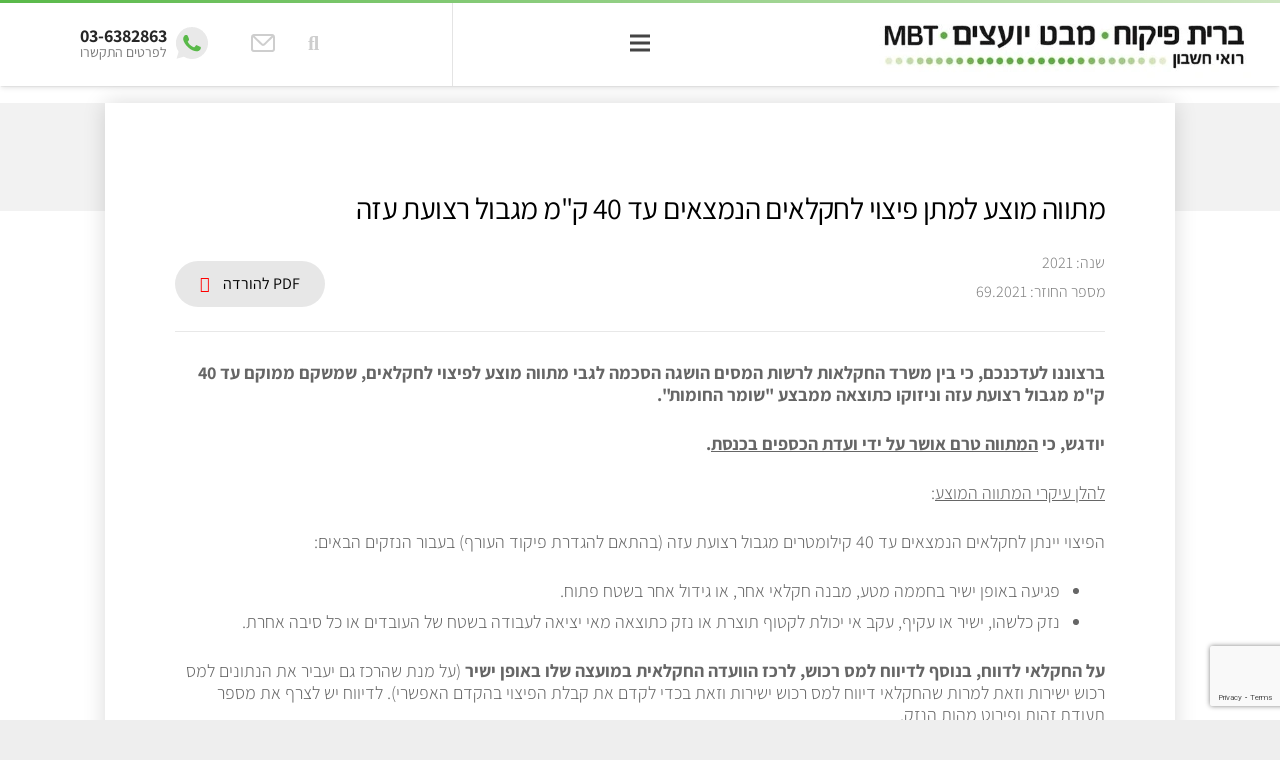

--- FILE ---
content_type: text/html; charset=UTF-8
request_url: https://britcpa.co.il/hozrim/%D7%9E%D7%AA%D7%95%D7%95%D7%94-%D7%9E%D7%95%D7%A6%D7%A2-%D7%9C%D7%9E%D7%AA%D7%9F-%D7%A4%D7%99%D7%A6%D7%95%D7%99-%D7%9C%D7%97%D7%A7%D7%9C%D7%90%D7%99%D7%9D-%D7%94%D7%A0%D7%9E%D7%A6%D7%90%D7%99%D7%9D/
body_size: 128120
content:
<!DOCTYPE HTML>
<html dir="rtl" lang="he-IL">
<head>
	<meta charset="UTF-8">
	<title>מתווה מוצע למתן פיצוי לחקלאים הנמצאים עד 40 ק&quot;מ מגבול רצועת עזה &#8211; ברית פיקוח</title>
<meta name='robots' content='max-image-preview:large' />
<link href='//hb.wpmucdn.com' rel='preconnect' />
<link rel="alternate" type="application/rss+xml" title="ברית פיקוח &laquo; פיד‏" href="https://britcpa.co.il/feed/" />
<meta name="viewport" content="width=device-width, initial-scale=1">
<meta name="SKYPE_TOOLBAR" content="SKYPE_TOOLBAR_PARSER_COMPATIBLE">
<meta name="theme-color" content="#f5f5f5">
<meta property="og:title" content="מתווה מוצע למתן פיצוי לחקלאים הנמצאים עד 40 ק&quot;מ מגבול רצועת עזה &#8211; ברית פיקוח">
<meta property="og:url" content="https://britcpa.co.il/hozrim/%D7%9E%D7%AA%D7%95%D7%95%D7%94-%D7%9E%D7%95%D7%A6%D7%A2-%D7%9C%D7%9E%D7%AA%D7%9F-%D7%A4%D7%99%D7%A6%D7%95%D7%99-%D7%9C%D7%97%D7%A7%D7%9C%D7%90%D7%99%D7%9D-%D7%94%D7%A0%D7%9E%D7%A6%D7%90%D7%99%D7%9D/">
<meta property="og:locale" content="he_IL">
<meta property="og:site_name" content="ברית פיקוח">
<meta property="og:type" content="article">
<style id='wp-img-auto-sizes-contain-inline-css'>
img:is([sizes=auto i],[sizes^="auto," i]){contain-intrinsic-size:3000px 1500px}
/*# sourceURL=wp-img-auto-sizes-contain-inline-css */
</style>
<link rel='stylesheet' id='wpml-blocks-css' href='https://britcpa.co.il/wp-content/plugins/sitepress-multilingual-cms/dist/css/blocks/styles.css?ver=4.6.4' media='all' />
<link rel='stylesheet' id='contact-form-7-css' href='https://britcpa.co.il/wp-content/plugins/contact-form-7/includes/css/styles.css?ver=5.9.8' media='all' />
<link rel='stylesheet' id='contact-form-7-rtl-css' href='https://britcpa.co.il/wp-content/plugins/contact-form-7/includes/css/styles-rtl.css?ver=5.9.8' media='all' />
<link rel='stylesheet' id='wpcf7-redirect-script-frontend-css' href='https://britcpa.co.il/wp-content/plugins/wpcf7-redirect/build/assets/frontend-script.css?ver=2c532d7e2be36f6af233' media='all' />
<link rel='stylesheet' id='web2style-css' href='https://britcpa.co.il/wp-content/themes/Impreza-britcpa/assets/css/style.min.css?ver=2.0.2' media='all' />
<link rel='stylesheet' id='swiper-js-css' href='https://britcpa.co.il/wp-content/themes/Impreza-britcpa/assets/css/swiper.min.css?ver=2.0.2' media='all' />
<link rel='stylesheet' id='slimselect-css' href='https://britcpa.co.il/wp-content/themes/Impreza-britcpa/assets/css/slimselect.min.css?ver=2.0.2' media='all' />
<link rel='stylesheet' id='web2app-css' href='https://britcpa.co.il/wp-content/themes/Impreza-britcpa/assets/css/app.min.css?ver=2.0.2' media='all' />
<link rel='stylesheet' id='us-theme-css' href='https://britcpa.co.il/wp-content/uploads/us-assets/britcpa.co.il.css?ver=fba3f6cb' media='all' />
<link rel='stylesheet' id='us-rtl-css' href='https://britcpa.co.il/wp-content/themes/Impreza/common/css/rtl.min.css?ver=8.16' media='all' />
<link rel='stylesheet' id='theme-style-css' href='https://britcpa.co.il/wp-content/themes/Impreza-britcpa/style.css?ver=8.16' media='all' />
<link rel='stylesheet' id='bsf-Defaults-css' href='https://britcpa.co.il/wp-content/uploads/smile_fonts/Defaults/Defaults.css?ver=3.19.6' media='all' />
<link rel='stylesheet' id='bsf-icomoon-css' href='https://britcpa.co.il/wp-content/uploads/smile_fonts/icomoon/icomoon.css?ver=3.19.6' media='all' />
<link rel='stylesheet' id='ultimate-style-css' href='https://britcpa.co.il/wp-content/plugins/Ultimate_VC_Addons/assets/min-css/style-rtl.min.css?ver=3.19.6' media='all' />
<script src="https://britcpa.co.il/wp-includes/js/jquery/jquery.min.js?ver=3.7.1" id="jquery-core-js"></script>
<script src="https://britcpa.co.il/wp-includes/js/jquery/jquery-migrate.min.js?ver=3.4.1" id="jquery-migrate-js"></script>
<script src="https://britcpa.co.il/wp-content/plugins/revslider/public/assets/js/rbtools.min.js?ver=6.6.13" async id="tp-tools-js"></script>
<script src="https://britcpa.co.il/wp-content/plugins/revslider/public/assets/js/rs6.min.js?ver=6.6.13" async id="revmin-js"></script>
<script src="https://britcpa.co.il/wp-content/plugins/sitepress-multilingual-cms/templates/language-switchers/legacy-dropdown-click/script.min.js?ver=1" id="wpml-legacy-dropdown-click-0-js"></script>
<script src="https://britcpa.co.il/wp-content/plugins/Ultimate_VC_Addons/assets/min-js/ultimate-params.min.js?ver=3.19.6" id="ultimate-vc-params-js"></script>
<link rel="https://api.w.org/" href="https://britcpa.co.il/wp-json/" /><link rel="alternate" title="JSON" type="application/json" href="https://britcpa.co.il/wp-json/wp/v2/hozrim/16152" /><link rel="EditURI" type="application/rsd+xml" title="RSD" href="https://britcpa.co.il/xmlrpc.php?rsd" />

<link rel="canonical" href="https://britcpa.co.il/hozrim/%d7%9e%d7%aa%d7%95%d7%95%d7%94-%d7%9e%d7%95%d7%a6%d7%a2-%d7%9c%d7%9e%d7%aa%d7%9f-%d7%a4%d7%99%d7%a6%d7%95%d7%99-%d7%9c%d7%97%d7%a7%d7%9c%d7%90%d7%99%d7%9d-%d7%94%d7%a0%d7%9e%d7%a6%d7%90%d7%99%d7%9d/" />
<link rel='shortlink' href='https://britcpa.co.il/?p=16152' />
<meta name="generator" content="WPML ver:4.6.4 stt:1,20;" />
		<script>
			if ( ! /Android|webOS|iPhone|iPad|iPod|BlackBerry|IEMobile|Opera Mini/i.test( navigator.userAgent ) ) {
				var root = document.getElementsByTagName( 'html' )[ 0 ]
				root.className += " no-touch";
			}
		</script>
		<meta name="generator" content="Powered by WPBakery Page Builder - drag and drop page builder for WordPress."/>
<meta name="generator" content="Powered by Slider Revolution 6.6.13 - responsive, Mobile-Friendly Slider Plugin for WordPress with comfortable drag and drop interface." />
<link rel="icon" href="https://britcpa.co.il/wp-content/uploads/2019/03/icon.png" sizes="32x32" />
<link rel="icon" href="https://britcpa.co.il/wp-content/uploads/2019/03/icon.png" sizes="192x192" />
<link rel="apple-touch-icon" href="https://britcpa.co.il/wp-content/uploads/2019/03/icon.png" />
<meta name="msapplication-TileImage" content="https://britcpa.co.il/wp-content/uploads/2019/03/icon.png" />
<script>function setREVStartSize(e){
			//window.requestAnimationFrame(function() {
				window.RSIW = window.RSIW===undefined ? window.innerWidth : window.RSIW;
				window.RSIH = window.RSIH===undefined ? window.innerHeight : window.RSIH;
				try {
					var pw = document.getElementById(e.c).parentNode.offsetWidth,
						newh;
					pw = pw===0 || isNaN(pw) || (e.l=="fullwidth" || e.layout=="fullwidth") ? window.RSIW : pw;
					e.tabw = e.tabw===undefined ? 0 : parseInt(e.tabw);
					e.thumbw = e.thumbw===undefined ? 0 : parseInt(e.thumbw);
					e.tabh = e.tabh===undefined ? 0 : parseInt(e.tabh);
					e.thumbh = e.thumbh===undefined ? 0 : parseInt(e.thumbh);
					e.tabhide = e.tabhide===undefined ? 0 : parseInt(e.tabhide);
					e.thumbhide = e.thumbhide===undefined ? 0 : parseInt(e.thumbhide);
					e.mh = e.mh===undefined || e.mh=="" || e.mh==="auto" ? 0 : parseInt(e.mh,0);
					if(e.layout==="fullscreen" || e.l==="fullscreen")
						newh = Math.max(e.mh,window.RSIH);
					else{
						e.gw = Array.isArray(e.gw) ? e.gw : [e.gw];
						for (var i in e.rl) if (e.gw[i]===undefined || e.gw[i]===0) e.gw[i] = e.gw[i-1];
						e.gh = e.el===undefined || e.el==="" || (Array.isArray(e.el) && e.el.length==0)? e.gh : e.el;
						e.gh = Array.isArray(e.gh) ? e.gh : [e.gh];
						for (var i in e.rl) if (e.gh[i]===undefined || e.gh[i]===0) e.gh[i] = e.gh[i-1];
											
						var nl = new Array(e.rl.length),
							ix = 0,
							sl;
						e.tabw = e.tabhide>=pw ? 0 : e.tabw;
						e.thumbw = e.thumbhide>=pw ? 0 : e.thumbw;
						e.tabh = e.tabhide>=pw ? 0 : e.tabh;
						e.thumbh = e.thumbhide>=pw ? 0 : e.thumbh;
						for (var i in e.rl) nl[i] = e.rl[i]<window.RSIW ? 0 : e.rl[i];
						sl = nl[0];
						for (var i in nl) if (sl>nl[i] && nl[i]>0) { sl = nl[i]; ix=i;}
						var m = pw>(e.gw[ix]+e.tabw+e.thumbw) ? 1 : (pw-(e.tabw+e.thumbw)) / (e.gw[ix]);
						newh =  (e.gh[ix] * m) + (e.tabh + e.thumbh);
					}
					var el = document.getElementById(e.c);
					if (el!==null && el) el.style.height = newh+"px";
					el = document.getElementById(e.c+"_wrapper");
					if (el!==null && el) {
						el.style.height = newh+"px";
						el.style.display = "block";
					}
				} catch(e){
					console.log("Failure at Presize of Slider:" + e)
				}
			//});
		  };</script>
		<style id="wp-custom-css">
			.header-group.header-group__archive .header-group__inner h1 {
	font-size: 55px;
}

.horiz-menu .horiz-menu__list .horiz-menu__list-item a {
	font-size: 20px;
}

.subhead-group.subhead-group__archive {
  background-color:#444444;
}
.subhead-group.subhead-group__archive>.l-section-h {
  max-width:1000px;
}
.hozrim-list-scroll {
  scrollbar-color:#59b949 #f2f2f2;
}
.horiz-menu .horiz-menu__list .horiz-menu__list-item a {
  margin:0 0.5rem;
}

.page-id-23022 .l-canvas, .page-id-23025 .l-canvas {
	background: #55b449;
}		</style>
		<noscript><style> .wpb_animate_when_almost_visible { opacity: 1; }</style></noscript>		<style id="us-icon-fonts">@font-face{font-display:block;font-style:normal;font-family:"fontawesome";font-weight:900;src:url("https://britcpa.co.il/wp-content/themes/Impreza/fonts/fa-solid-900.woff2?ver=8.16") format("woff2"),url("https://britcpa.co.il/wp-content/themes/Impreza/fonts/fa-solid-900.woff?ver=8.16") format("woff")}.fas{font-family:"fontawesome";font-weight:900}@font-face{font-display:block;font-style:normal;font-family:"fontawesome";font-weight:400;src:url("https://britcpa.co.il/wp-content/themes/Impreza/fonts/fa-regular-400.woff2?ver=8.16") format("woff2"),url("https://britcpa.co.il/wp-content/themes/Impreza/fonts/fa-regular-400.woff?ver=8.16") format("woff")}.far{font-family:"fontawesome";font-weight:400}@font-face{font-display:block;font-style:normal;font-family:"fontawesome";font-weight:300;src:url("https://britcpa.co.il/wp-content/themes/Impreza/fonts/fa-light-300.woff2?ver=8.16") format("woff2"),url("https://britcpa.co.il/wp-content/themes/Impreza/fonts/fa-light-300.woff?ver=8.16") format("woff")}.fal{font-family:"fontawesome";font-weight:300}@font-face{font-display:block;font-style:normal;font-family:"Font Awesome 5 Duotone";font-weight:900;src:url("https://britcpa.co.il/wp-content/themes/Impreza/fonts/fa-duotone-900.woff2?ver=8.16") format("woff2"),url("https://britcpa.co.il/wp-content/themes/Impreza/fonts/fa-duotone-900.woff?ver=8.16") format("woff")}.fad{font-family:"Font Awesome 5 Duotone";font-weight:900}.fad{position:relative}.fad:before{position:absolute}.fad:after{opacity:0.4}@font-face{font-display:block;font-style:normal;font-family:"Font Awesome 5 Brands";font-weight:400;src:url("https://britcpa.co.il/wp-content/themes/Impreza/fonts/fa-brands-400.woff2?ver=8.16") format("woff2"),url("https://britcpa.co.il/wp-content/themes/Impreza/fonts/fa-brands-400.woff?ver=8.16") format("woff")}.fab{font-family:"Font Awesome 5 Brands";font-weight:400}@font-face{font-display:block;font-style:normal;font-family:"Material Icons";font-weight:400;src:url("https://britcpa.co.il/wp-content/themes/Impreza/fonts/material-icons.woff2?ver=8.16") format("woff2"),url("https://britcpa.co.il/wp-content/themes/Impreza/fonts/material-icons.woff?ver=8.16") format("woff")}.material-icons{font-family:"Material Icons";font-weight:400}</style>
				<style id="us-header-css"> .l-subheader.at_top,.l-subheader.at_top .w-dropdown-list,.l-subheader.at_top .type_mobile .w-nav-list.level_1{background:var(--color-header-top-bg);color:var(--color-header-top-text)}.no-touch .l-subheader.at_top a:hover,.no-touch .l-header.bg_transparent .l-subheader.at_top .w-dropdown.opened a:hover{color:var(--color-header-top-text-hover)}.l-header.bg_transparent:not(.sticky) .l-subheader.at_top{background:var(--color-header-top-transparent-bg);color:var(--color-header-top-transparent-text)}.no-touch .l-header.bg_transparent:not(.sticky) .at_top .w-cart-link:hover,.no-touch .l-header.bg_transparent:not(.sticky) .at_top .w-text a:hover,.no-touch .l-header.bg_transparent:not(.sticky) .at_top .w-html a:hover,.no-touch .l-header.bg_transparent:not(.sticky) .at_top .w-nav>a:hover,.no-touch .l-header.bg_transparent:not(.sticky) .at_top .w-menu a:hover,.no-touch .l-header.bg_transparent:not(.sticky) .at_top .w-search>a:hover,.no-touch .l-header.bg_transparent:not(.sticky) .at_top .w-dropdown a:hover,.no-touch .l-header.bg_transparent:not(.sticky) .at_top .type_desktop .menu-item.level_1:hover>a{color:var(--color-header-transparent-text-hover)}.l-subheader.at_middle,.l-subheader.at_middle .w-dropdown-list,.l-subheader.at_middle .type_mobile .w-nav-list.level_1{background:var(--color-header-middle-bg);color:var(--color-header-middle-text)}.no-touch .l-subheader.at_middle a:hover,.no-touch .l-header.bg_transparent .l-subheader.at_middle .w-dropdown.opened a:hover{color:var(--color-header-middle-text-hover)}.l-header.bg_transparent:not(.sticky) .l-subheader.at_middle{background:var(--color-header-transparent-bg);color:var(--color-header-transparent-text)}.no-touch .l-header.bg_transparent:not(.sticky) .at_middle .w-cart-link:hover,.no-touch .l-header.bg_transparent:not(.sticky) .at_middle .w-text a:hover,.no-touch .l-header.bg_transparent:not(.sticky) .at_middle .w-html a:hover,.no-touch .l-header.bg_transparent:not(.sticky) .at_middle .w-nav>a:hover,.no-touch .l-header.bg_transparent:not(.sticky) .at_middle .w-menu a:hover,.no-touch .l-header.bg_transparent:not(.sticky) .at_middle .w-search>a:hover,.no-touch .l-header.bg_transparent:not(.sticky) .at_middle .w-dropdown a:hover,.no-touch .l-header.bg_transparent:not(.sticky) .at_middle .type_desktop .menu-item.level_1:hover>a{color:var(--color-header-transparent-text-hover)}.header_ver .l-header{background:var(--color-header-middle-bg);color:var(--color-header-middle-text)}@media (min-width:903px){.hidden_for_default{display:none!important}.l-subheader.at_top{display:none}.l-subheader.at_bottom{display:none}.l-header{position:relative;z-index:111;width:100%}.l-subheader{margin:0 auto}.l-subheader.width_full{padding-left:1.5rem;padding-right:1.5rem}.l-subheader-h{display:flex;align-items:center;position:relative;margin:0 auto;max-width:var(--site-content-width,1200px);height:inherit}.w-header-show{display:none}.l-header.pos_fixed{position:fixed;left:0}.l-header.pos_fixed:not(.notransition) .l-subheader{transition-property:transform,background,box-shadow,line-height,height;transition-duration:.3s;transition-timing-function:cubic-bezier(.78,.13,.15,.86)}.headerinpos_bottom.sticky_first_section .l-header.pos_fixed{position:fixed!important}.header_hor .l-header.sticky_auto_hide{transition:transform .3s cubic-bezier(.78,.13,.15,.86) .1s}.header_hor .l-header.sticky_auto_hide.down{transform:translateY(-110%)}.l-header.bg_transparent:not(.sticky) .l-subheader{box-shadow:none!important;background:none}.l-header.bg_transparent~.l-main .l-section.width_full.height_auto:first-of-type>.l-section-h{padding-top:0!important;padding-bottom:0!important}.l-header.pos_static.bg_transparent{position:absolute;left:0}.l-subheader.width_full .l-subheader-h{max-width:none!important}.l-header.shadow_thin .l-subheader.at_middle,.l-header.shadow_thin .l-subheader.at_bottom{box-shadow:0 1px 0 rgba(0,0,0,0.08)}.l-header.shadow_wide .l-subheader.at_middle,.l-header.shadow_wide .l-subheader.at_bottom{box-shadow:0 3px 5px -1px rgba(0,0,0,0.1),0 2px 1px -1px rgba(0,0,0,0.05)}.header_hor .l-subheader-cell>.w-cart{margin-left:0;margin-right:0}:root{--header-height:86px;--header-sticky-height:66px}.l-header:before{content:'86'}.l-header.sticky:before{content:'66'}.l-subheader.at_top{line-height:36px;height:36px}.l-header.sticky .l-subheader.at_top{line-height:0px;height:0px;overflow:hidden}.l-subheader.at_middle{line-height:86px;height:86px}.l-header.sticky .l-subheader.at_middle{line-height:66px;height:66px}.l-subheader.at_bottom{line-height:36px;height:36px}.l-header.sticky .l-subheader.at_bottom{line-height:40px;height:40px}.l-subheader.at_middle .l-subheader-cell.at_left,.l-subheader.at_middle .l-subheader-cell.at_right{display:flex;flex-basis:100px}.headerinpos_above .l-header.pos_fixed{overflow:hidden;transition:transform 0.3s;transform:translate3d(0,-100%,0)}.headerinpos_above .l-header.pos_fixed.sticky{overflow:visible;transform:none}.headerinpos_above .l-header.pos_fixed~.l-section>.l-section-h,.headerinpos_above .l-header.pos_fixed~.l-main .l-section:first-of-type>.l-section-h{padding-top:0!important}.headerinpos_below .l-header.pos_fixed:not(.sticky){position:absolute;top:100%}.headerinpos_below .l-header.pos_fixed~.l-main>.l-section:first-of-type>.l-section-h{padding-top:0!important}.headerinpos_below .l-header.pos_fixed~.l-main .l-section.full_height:nth-of-type(2){min-height:100vh}.headerinpos_below .l-header.pos_fixed~.l-main>.l-section:nth-of-type(2)>.l-section-h{padding-top:var(--header-height)}.headerinpos_bottom .l-header.pos_fixed:not(.sticky){position:absolute;top:100vh}.headerinpos_bottom .l-header.pos_fixed~.l-main>.l-section:first-of-type>.l-section-h{padding-top:0!important}.headerinpos_bottom .l-header.pos_fixed~.l-main>.l-section:first-of-type>.l-section-h{padding-bottom:var(--header-height)}.headerinpos_bottom .l-header.pos_fixed.bg_transparent~.l-main .l-section.valign_center:not(.height_auto):first-of-type>.l-section-h{top:calc( var(--header-height) / 2 )}.headerinpos_bottom .l-header.pos_fixed:not(.sticky) .w-cart-dropdown,.headerinpos_bottom .l-header.pos_fixed:not(.sticky) .w-nav.type_desktop .w-nav-list.level_2{bottom:100%;transform-origin:0 100%}.headerinpos_bottom .l-header.pos_fixed:not(.sticky) .w-nav.type_mobile.m_layout_dropdown .w-nav-list.level_1{top:auto;bottom:100%;box-shadow:var(--box-shadow-up)}.headerinpos_bottom .l-header.pos_fixed:not(.sticky) .w-nav.type_desktop .w-nav-list.level_3,.headerinpos_bottom .l-header.pos_fixed:not(.sticky) .w-nav.type_desktop .w-nav-list.level_4{top:auto;bottom:0;transform-origin:0 100%}.headerinpos_bottom .l-header.pos_fixed:not(.sticky) .w-dropdown-list{top:auto;bottom:-0.4em;padding-top:0.4em;padding-bottom:2.4em}.admin-bar .l-header.pos_static.bg_solid~.l-main .l-section.full_height:first-of-type{min-height:calc( 100vh - var(--header-height) - 32px )}.admin-bar .l-header.pos_fixed:not(.sticky_auto_hide)~.l-main .l-section.full_height:not(:first-of-type){min-height:calc( 100vh - var(--header-sticky-height) - 32px )}.admin-bar.headerinpos_below .l-header.pos_fixed~.l-main .l-section.full_height:nth-of-type(2){min-height:calc(100vh - 32px)}}@media (min-width:992px) and (max-width:902px){.hidden_for_laptops{display:none!important}.l-subheader.at_bottom{display:none}.l-header{position:relative;z-index:111;width:100%}.l-subheader{margin:0 auto}.l-subheader.width_full{padding-left:1.5rem;padding-right:1.5rem}.l-subheader-h{display:flex;align-items:center;position:relative;margin:0 auto;max-width:var(--site-content-width,1200px);height:inherit}.w-header-show{display:none}.l-header.pos_fixed{position:fixed;left:0}.l-header.pos_fixed:not(.notransition) .l-subheader{transition-property:transform,background,box-shadow,line-height,height;transition-duration:.3s;transition-timing-function:cubic-bezier(.78,.13,.15,.86)}.headerinpos_bottom.sticky_first_section .l-header.pos_fixed{position:fixed!important}.header_hor .l-header.sticky_auto_hide{transition:transform .3s cubic-bezier(.78,.13,.15,.86) .1s}.header_hor .l-header.sticky_auto_hide.down{transform:translateY(-110%)}.l-header.bg_transparent:not(.sticky) .l-subheader{box-shadow:none!important;background:none}.l-header.bg_transparent~.l-main .l-section.width_full.height_auto:first-of-type>.l-section-h{padding-top:0!important;padding-bottom:0!important}.l-header.pos_static.bg_transparent{position:absolute;left:0}.l-subheader.width_full .l-subheader-h{max-width:none!important}.l-header.shadow_thin .l-subheader.at_middle,.l-header.shadow_thin .l-subheader.at_bottom{box-shadow:0 1px 0 rgba(0,0,0,0.08)}.l-header.shadow_wide .l-subheader.at_middle,.l-header.shadow_wide .l-subheader.at_bottom{box-shadow:0 3px 5px -1px rgba(0,0,0,0.1),0 2px 1px -1px rgba(0,0,0,0.05)}.header_hor .l-subheader-cell>.w-cart{margin-left:0;margin-right:0}:root{--header-height:125px;--header-sticky-height:66px}.l-header:before{content:'125'}.l-header.sticky:before{content:'66'}.l-subheader.at_top{line-height:36px;height:36px}.l-header.sticky .l-subheader.at_top{line-height:0px;height:0px;overflow:hidden}.l-subheader.at_middle{line-height:89px;height:89px}.l-header.sticky .l-subheader.at_middle{line-height:66px;height:66px}.l-subheader.at_bottom{line-height:36px;height:36px}.l-header.sticky .l-subheader.at_bottom{line-height:40px;height:40px}.headerinpos_above .l-header.pos_fixed{overflow:hidden;transition:transform 0.3s;transform:translate3d(0,-100%,0)}.headerinpos_above .l-header.pos_fixed.sticky{overflow:visible;transform:none}.headerinpos_above .l-header.pos_fixed~.l-section>.l-section-h,.headerinpos_above .l-header.pos_fixed~.l-main .l-section:first-of-type>.l-section-h{padding-top:0!important}.headerinpos_below .l-header.pos_fixed:not(.sticky){position:absolute;top:100%}.headerinpos_below .l-header.pos_fixed~.l-main>.l-section:first-of-type>.l-section-h{padding-top:0!important}.headerinpos_below .l-header.pos_fixed~.l-main .l-section.full_height:nth-of-type(2){min-height:100vh}.headerinpos_below .l-header.pos_fixed~.l-main>.l-section:nth-of-type(2)>.l-section-h{padding-top:var(--header-height)}.headerinpos_bottom .l-header.pos_fixed:not(.sticky){position:absolute;top:100vh}.headerinpos_bottom .l-header.pos_fixed~.l-main>.l-section:first-of-type>.l-section-h{padding-top:0!important}.headerinpos_bottom .l-header.pos_fixed~.l-main>.l-section:first-of-type>.l-section-h{padding-bottom:var(--header-height)}.headerinpos_bottom .l-header.pos_fixed.bg_transparent~.l-main .l-section.valign_center:not(.height_auto):first-of-type>.l-section-h{top:calc( var(--header-height) / 2 )}.headerinpos_bottom .l-header.pos_fixed:not(.sticky) .w-cart-dropdown,.headerinpos_bottom .l-header.pos_fixed:not(.sticky) .w-nav.type_desktop .w-nav-list.level_2{bottom:100%;transform-origin:0 100%}.headerinpos_bottom .l-header.pos_fixed:not(.sticky) .w-nav.type_mobile.m_layout_dropdown .w-nav-list.level_1{top:auto;bottom:100%;box-shadow:var(--box-shadow-up)}.headerinpos_bottom .l-header.pos_fixed:not(.sticky) .w-nav.type_desktop .w-nav-list.level_3,.headerinpos_bottom .l-header.pos_fixed:not(.sticky) .w-nav.type_desktop .w-nav-list.level_4{top:auto;bottom:0;transform-origin:0 100%}.headerinpos_bottom .l-header.pos_fixed:not(.sticky) .w-dropdown-list{top:auto;bottom:-0.4em;padding-top:0.4em;padding-bottom:2.4em}.admin-bar .l-header.pos_static.bg_solid~.l-main .l-section.full_height:first-of-type{min-height:calc( 100vh - var(--header-height) - 32px )}.admin-bar .l-header.pos_fixed:not(.sticky_auto_hide)~.l-main .l-section.full_height:not(:first-of-type){min-height:calc( 100vh - var(--header-sticky-height) - 32px )}.admin-bar.headerinpos_below .l-header.pos_fixed~.l-main .l-section.full_height:nth-of-type(2){min-height:calc(100vh - 32px)}}@media (min-width:768px) and (max-width:991px){.hidden_for_tablets{display:none!important}.l-subheader.at_top{display:none}.l-subheader.at_bottom{display:none}.l-header{position:relative;z-index:111;width:100%}.l-subheader{margin:0 auto}.l-subheader.width_full{padding-left:1.5rem;padding-right:1.5rem}.l-subheader-h{display:flex;align-items:center;position:relative;margin:0 auto;max-width:var(--site-content-width,1200px);height:inherit}.w-header-show{display:none}.l-header.pos_fixed{position:fixed;left:0}.l-header.pos_fixed:not(.notransition) .l-subheader{transition-property:transform,background,box-shadow,line-height,height;transition-duration:.3s;transition-timing-function:cubic-bezier(.78,.13,.15,.86)}.headerinpos_bottom.sticky_first_section .l-header.pos_fixed{position:fixed!important}.header_hor .l-header.sticky_auto_hide{transition:transform .3s cubic-bezier(.78,.13,.15,.86) .1s}.header_hor .l-header.sticky_auto_hide.down{transform:translateY(-110%)}.l-header.bg_transparent:not(.sticky) .l-subheader{box-shadow:none!important;background:none}.l-header.bg_transparent~.l-main .l-section.width_full.height_auto:first-of-type>.l-section-h{padding-top:0!important;padding-bottom:0!important}.l-header.pos_static.bg_transparent{position:absolute;left:0}.l-subheader.width_full .l-subheader-h{max-width:none!important}.l-header.shadow_thin .l-subheader.at_middle,.l-header.shadow_thin .l-subheader.at_bottom{box-shadow:0 1px 0 rgba(0,0,0,0.08)}.l-header.shadow_wide .l-subheader.at_middle,.l-header.shadow_wide .l-subheader.at_bottom{box-shadow:0 3px 5px -1px rgba(0,0,0,0.1),0 2px 1px -1px rgba(0,0,0,0.05)}.header_hor .l-subheader-cell>.w-cart{margin-left:0;margin-right:0}:root{--header-height:80px;--header-sticky-height:60px}.l-header:before{content:'80'}.l-header.sticky:before{content:'60'}.l-subheader.at_top{line-height:36px;height:36px}.l-header.sticky .l-subheader.at_top{line-height:0px;height:0px;overflow:hidden}.l-subheader.at_middle{line-height:80px;height:80px}.l-header.sticky .l-subheader.at_middle{line-height:60px;height:60px}.l-subheader.at_bottom{line-height:50px;height:50px}.l-header.sticky .l-subheader.at_bottom{line-height:50px;height:50px}}@media (max-width:767px){.hidden_for_mobiles{display:none!important}.l-subheader.at_top{display:none}.l-subheader.at_bottom{display:none}.l-header{position:relative;z-index:111;width:100%}.l-subheader{margin:0 auto}.l-subheader.width_full{padding-left:1.5rem;padding-right:1.5rem}.l-subheader-h{display:flex;align-items:center;position:relative;margin:0 auto;max-width:var(--site-content-width,1200px);height:inherit}.w-header-show{display:none}.l-header.pos_fixed{position:fixed;left:0}.l-header.pos_fixed:not(.notransition) .l-subheader{transition-property:transform,background,box-shadow,line-height,height;transition-duration:.3s;transition-timing-function:cubic-bezier(.78,.13,.15,.86)}.headerinpos_bottom.sticky_first_section .l-header.pos_fixed{position:fixed!important}.header_hor .l-header.sticky_auto_hide{transition:transform .3s cubic-bezier(.78,.13,.15,.86) .1s}.header_hor .l-header.sticky_auto_hide.down{transform:translateY(-110%)}.l-header.bg_transparent:not(.sticky) .l-subheader{box-shadow:none!important;background:none}.l-header.bg_transparent~.l-main .l-section.width_full.height_auto:first-of-type>.l-section-h{padding-top:0!important;padding-bottom:0!important}.l-header.pos_static.bg_transparent{position:absolute;left:0}.l-subheader.width_full .l-subheader-h{max-width:none!important}.l-header.shadow_thin .l-subheader.at_middle,.l-header.shadow_thin .l-subheader.at_bottom{box-shadow:0 1px 0 rgba(0,0,0,0.08)}.l-header.shadow_wide .l-subheader.at_middle,.l-header.shadow_wide .l-subheader.at_bottom{box-shadow:0 3px 5px -1px rgba(0,0,0,0.1),0 2px 1px -1px rgba(0,0,0,0.05)}.header_hor .l-subheader-cell>.w-cart{margin-left:0;margin-right:0}:root{--header-height:50px;--header-sticky-height:50px}.l-header:before{content:'50'}.l-header.sticky:before{content:'50'}.l-subheader.at_top{line-height:36px;height:36px}.l-header.sticky .l-subheader.at_top{line-height:0px;height:0px;overflow:hidden}.l-subheader.at_middle{line-height:50px;height:50px}.l-header.sticky .l-subheader.at_middle{line-height:50px;height:50px}.l-subheader.at_bottom{line-height:50px;height:50px}.l-header.sticky .l-subheader.at_bottom{line-height:50px;height:50px}}@media (min-width:903px){.ush_image_1{height:70px!important}.l-header.sticky .ush_image_1{height:55px!important}}@media (min-width:992px) and (max-width:902px){.ush_image_1{height:30px!important}.l-header.sticky .ush_image_1{height:30px!important}}@media (min-width:768px) and (max-width:991px){.ush_image_1{height:50px!important}.l-header.sticky .ush_image_1{height:45px!important}}@media (max-width:767px){.ush_image_1{height:30px!important}.l-header.sticky .ush_image_1{height:32px!important}}@media (min-width:903px){.ush_image_2{height:35px!important}.l-header.sticky .ush_image_2{height:50px!important}}@media (min-width:992px) and (max-width:902px){.ush_image_2{height:30px!important}.l-header.sticky .ush_image_2{height:30px!important}}@media (min-width:768px) and (max-width:991px){.ush_image_2{height:40px!important}.l-header.sticky .ush_image_2{height:30px!important}}@media (max-width:767px){.ush_image_2{height:20px!important}.l-header.sticky .ush_image_2{height:20px!important}}@media (min-width:903px){.ush_image_3{height:35px!important}.l-header.sticky .ush_image_3{height:50px!important}}@media (min-width:992px) and (max-width:902px){.ush_image_3{height:30px!important}.l-header.sticky .ush_image_3{height:30px!important}}@media (min-width:768px) and (max-width:991px){.ush_image_3{height:40px!important}.l-header.sticky .ush_image_3{height:30px!important}}@media (max-width:767px){.ush_image_3{height:20px!important}.l-header.sticky .ush_image_3{height:20px!important}}.header_hor .ush_menu_1.type_desktop .menu-item.level_1>a:not(.w-btn){padding-left:1.20rem;padding-right:1.20rem}.header_hor .ush_menu_1.type_desktop .menu-item.level_1>a.w-btn{margin-left:1.20rem;margin-right:1.20rem}.header_hor .ush_menu_1.type_desktop.align-edges>.w-nav-list.level_1{margin-left:-1.20rem;margin-right:-1.20rem}.header_ver .ush_menu_1.type_desktop .menu-item.level_1>a:not(.w-btn){padding-top:1.20rem;padding-bottom:1.20rem}.header_ver .ush_menu_1.type_desktop .menu-item.level_1>a.w-btn{margin-top:1.20rem;margin-bottom:1.20rem}.ush_menu_1.type_desktop .menu-item:not(.level_1){font-size:18px}.ush_menu_1.type_mobile .w-nav-anchor.level_1,.ush_menu_1.type_mobile .w-nav-anchor.level_1 + .w-nav-arrow{font-size:24px}.ush_menu_1.type_mobile .w-nav-anchor:not(.level_1),.ush_menu_1.type_mobile .w-nav-anchor:not(.level_1) + .w-nav-arrow{font-size:18px}@media (min-width:903px){.ush_menu_1 .w-nav-icon{font-size:20px}}@media (min-width:992px) and (max-width:902px){.ush_menu_1 .w-nav-icon{font-size:32px}}@media (min-width:768px) and (max-width:991px){.ush_menu_1 .w-nav-icon{font-size:20px}}@media (max-width:767px){.ush_menu_1 .w-nav-icon{font-size:20px}}.ush_menu_1 .w-nav-icon>div{border-width:3px}@media screen and (max-width:1399px){.w-nav.ush_menu_1>.w-nav-list.level_1{display:none}.ush_menu_1 .w-nav-control{display:block}}.ush_menu_1 .w-nav-item.level_1>a:not(.w-btn):focus,.no-touch .ush_menu_1 .w-nav-item.level_1.opened>a:not(.w-btn),.no-touch .ush_menu_1 .w-nav-item.level_1:hover>a:not(.w-btn){background:var(--color-header-middle-bg);color:var(--color-header-middle-text-hover)}.ush_menu_1 .w-nav-item.level_1.current-menu-item>a:not(.w-btn),.ush_menu_1 .w-nav-item.level_1.current-menu-ancestor>a:not(.w-btn),.ush_menu_1 .w-nav-item.level_1.current-page-ancestor>a:not(.w-btn){background:rgba(0,0,0,0);color:#50b949}.l-header.bg_transparent:not(.sticky) .ush_menu_1.type_desktop .w-nav-item.level_1.current-menu-item>a:not(.w-btn),.l-header.bg_transparent:not(.sticky) .ush_menu_1.type_desktop .w-nav-item.level_1.current-menu-ancestor>a:not(.w-btn),.l-header.bg_transparent:not(.sticky) .ush_menu_1.type_desktop .w-nav-item.level_1.current-page-ancestor>a:not(.w-btn){background:transparent;color:#50b949}.ush_menu_1 .w-nav-list:not(.level_1){background:#ffffff;color:#444444}.no-touch .ush_menu_1 .w-nav-item:not(.level_1)>a:focus,.no-touch .ush_menu_1 .w-nav-item:not(.level_1):hover>a{background:#ffffff;color:#55b449}.ush_menu_1 .w-nav-item:not(.level_1).current-menu-item>a,.ush_menu_1 .w-nav-item:not(.level_1).current-menu-ancestor>a,.ush_menu_1 .w-nav-item:not(.level_1).current-page-ancestor>a{background:#46913c;color:#ffffff}.ush_search_2 .w-search-form{background:#ffffff;color:#55b449}@media (min-width:903px){.ush_search_2.layout_simple{max-width:280px}.ush_search_2.layout_modern.active{width:280px}.ush_search_2{font-size:20px}}@media (min-width:992px) and (max-width:902px){.ush_search_2.layout_simple{max-width:250px}.ush_search_2.layout_modern.active{width:250px}.ush_search_2{font-size:20px}}@media (min-width:768px) and (max-width:991px){.ush_search_2.layout_simple{max-width:200px}.ush_search_2.layout_modern.active{width:200px}.ush_search_2{font-size:16px}}@media (max-width:767px){.ush_search_2{font-size:16px}}.ush_socials_1{font-size:16px!important}.ush_menu_1{font-size:1.3rem!important;font-weight:400!important}.ush_text_5{color:#737373!important;font-family:var(--font-body)!important;font-size:14px!important}.ush_btn_2{padding:0!important;margin:0!important}@media (min-width:768px) and (max-width:991px){.ush_socials_1{font-size:14px!important}.ush_text_5{color:#737373!important;font-family:var(--font-body)!important;font-size:13px!important}}@media (max-width:767px){.ush_socials_1{font-size:12px!important}.ush_text_5{color:#737373!important;font-family:var(--font-body)!important;font-size:13px!important}}</style>
		<style id="us-design-options-css">.us_custom_b590f348{padding-top:35px!important;padding-bottom:35px!important}.us_custom_550d26b9{text-align:center!important;font-family:var(--font-body)!important;font-size:0.9rem!important}.us_custom_8b047868{padding:4rem 0 4rem 0!important}.us_custom_23c3df09{margin-right:-5rem!important;padding:4rem 0 4rem 0!important}.us_custom_e5aea6d2{font-family:var(--font-body)!important}.us_custom_cb37ae69{height:47px!important}.us_custom_e092ca6a{padding-top:15px!important;padding-bottom:15px!important;border-top-width:1px!important;border-color:#555555!important;border-top-style:solid!important}.us_custom_2c05e97a{color:#999999!important;font-size:14px!important}@media (min-width:992px) and (max-width:1380px){.us_custom_8b047868{padding:4rem 0 4rem 0!important}.us_custom_23c3df09{margin-right:-5rem!important;padding:4rem 0 4rem 0!important}}@media (min-width:768px) and (max-width:991px){.us_custom_8b047868{padding:1rem 0 1rem 0!important}.us_custom_23c3df09{margin-right:0!important;padding:1rem 0 1rem 0!important}}@media (max-width:767px){.us_custom_8b047868{padding:1rem 0 1rem 0!important}.us_custom_23c3df09{margin-right:0!important;padding:1rem 0 1rem 0!important}}</style><style id='global-styles-inline-css'>
:root{--wp--preset--aspect-ratio--square: 1;--wp--preset--aspect-ratio--4-3: 4/3;--wp--preset--aspect-ratio--3-4: 3/4;--wp--preset--aspect-ratio--3-2: 3/2;--wp--preset--aspect-ratio--2-3: 2/3;--wp--preset--aspect-ratio--16-9: 16/9;--wp--preset--aspect-ratio--9-16: 9/16;--wp--preset--color--black: #000000;--wp--preset--color--cyan-bluish-gray: #abb8c3;--wp--preset--color--white: #ffffff;--wp--preset--color--pale-pink: #f78da7;--wp--preset--color--vivid-red: #cf2e2e;--wp--preset--color--luminous-vivid-orange: #ff6900;--wp--preset--color--luminous-vivid-amber: #fcb900;--wp--preset--color--light-green-cyan: #7bdcb5;--wp--preset--color--vivid-green-cyan: #00d084;--wp--preset--color--pale-cyan-blue: #8ed1fc;--wp--preset--color--vivid-cyan-blue: #0693e3;--wp--preset--color--vivid-purple: #9b51e0;--wp--preset--gradient--vivid-cyan-blue-to-vivid-purple: linear-gradient(135deg,rgb(6,147,227) 0%,rgb(155,81,224) 100%);--wp--preset--gradient--light-green-cyan-to-vivid-green-cyan: linear-gradient(135deg,rgb(122,220,180) 0%,rgb(0,208,130) 100%);--wp--preset--gradient--luminous-vivid-amber-to-luminous-vivid-orange: linear-gradient(135deg,rgb(252,185,0) 0%,rgb(255,105,0) 100%);--wp--preset--gradient--luminous-vivid-orange-to-vivid-red: linear-gradient(135deg,rgb(255,105,0) 0%,rgb(207,46,46) 100%);--wp--preset--gradient--very-light-gray-to-cyan-bluish-gray: linear-gradient(135deg,rgb(238,238,238) 0%,rgb(169,184,195) 100%);--wp--preset--gradient--cool-to-warm-spectrum: linear-gradient(135deg,rgb(74,234,220) 0%,rgb(151,120,209) 20%,rgb(207,42,186) 40%,rgb(238,44,130) 60%,rgb(251,105,98) 80%,rgb(254,248,76) 100%);--wp--preset--gradient--blush-light-purple: linear-gradient(135deg,rgb(255,206,236) 0%,rgb(152,150,240) 100%);--wp--preset--gradient--blush-bordeaux: linear-gradient(135deg,rgb(254,205,165) 0%,rgb(254,45,45) 50%,rgb(107,0,62) 100%);--wp--preset--gradient--luminous-dusk: linear-gradient(135deg,rgb(255,203,112) 0%,rgb(199,81,192) 50%,rgb(65,88,208) 100%);--wp--preset--gradient--pale-ocean: linear-gradient(135deg,rgb(255,245,203) 0%,rgb(182,227,212) 50%,rgb(51,167,181) 100%);--wp--preset--gradient--electric-grass: linear-gradient(135deg,rgb(202,248,128) 0%,rgb(113,206,126) 100%);--wp--preset--gradient--midnight: linear-gradient(135deg,rgb(2,3,129) 0%,rgb(40,116,252) 100%);--wp--preset--font-size--small: 13px;--wp--preset--font-size--medium: 20px;--wp--preset--font-size--large: 36px;--wp--preset--font-size--x-large: 42px;--wp--preset--spacing--20: 0.44rem;--wp--preset--spacing--30: 0.67rem;--wp--preset--spacing--40: 1rem;--wp--preset--spacing--50: 1.5rem;--wp--preset--spacing--60: 2.25rem;--wp--preset--spacing--70: 3.38rem;--wp--preset--spacing--80: 5.06rem;--wp--preset--shadow--natural: 6px 6px 9px rgba(0, 0, 0, 0.2);--wp--preset--shadow--deep: 12px 12px 50px rgba(0, 0, 0, 0.4);--wp--preset--shadow--sharp: 6px 6px 0px rgba(0, 0, 0, 0.2);--wp--preset--shadow--outlined: 6px 6px 0px -3px rgb(255, 255, 255), 6px 6px rgb(0, 0, 0);--wp--preset--shadow--crisp: 6px 6px 0px rgb(0, 0, 0);}:where(.is-layout-flex){gap: 0.5em;}:where(.is-layout-grid){gap: 0.5em;}body .is-layout-flex{display: flex;}.is-layout-flex{flex-wrap: wrap;align-items: center;}.is-layout-flex > :is(*, div){margin: 0;}body .is-layout-grid{display: grid;}.is-layout-grid > :is(*, div){margin: 0;}:where(.wp-block-columns.is-layout-flex){gap: 2em;}:where(.wp-block-columns.is-layout-grid){gap: 2em;}:where(.wp-block-post-template.is-layout-flex){gap: 1.25em;}:where(.wp-block-post-template.is-layout-grid){gap: 1.25em;}.has-black-color{color: var(--wp--preset--color--black) !important;}.has-cyan-bluish-gray-color{color: var(--wp--preset--color--cyan-bluish-gray) !important;}.has-white-color{color: var(--wp--preset--color--white) !important;}.has-pale-pink-color{color: var(--wp--preset--color--pale-pink) !important;}.has-vivid-red-color{color: var(--wp--preset--color--vivid-red) !important;}.has-luminous-vivid-orange-color{color: var(--wp--preset--color--luminous-vivid-orange) !important;}.has-luminous-vivid-amber-color{color: var(--wp--preset--color--luminous-vivid-amber) !important;}.has-light-green-cyan-color{color: var(--wp--preset--color--light-green-cyan) !important;}.has-vivid-green-cyan-color{color: var(--wp--preset--color--vivid-green-cyan) !important;}.has-pale-cyan-blue-color{color: var(--wp--preset--color--pale-cyan-blue) !important;}.has-vivid-cyan-blue-color{color: var(--wp--preset--color--vivid-cyan-blue) !important;}.has-vivid-purple-color{color: var(--wp--preset--color--vivid-purple) !important;}.has-black-background-color{background-color: var(--wp--preset--color--black) !important;}.has-cyan-bluish-gray-background-color{background-color: var(--wp--preset--color--cyan-bluish-gray) !important;}.has-white-background-color{background-color: var(--wp--preset--color--white) !important;}.has-pale-pink-background-color{background-color: var(--wp--preset--color--pale-pink) !important;}.has-vivid-red-background-color{background-color: var(--wp--preset--color--vivid-red) !important;}.has-luminous-vivid-orange-background-color{background-color: var(--wp--preset--color--luminous-vivid-orange) !important;}.has-luminous-vivid-amber-background-color{background-color: var(--wp--preset--color--luminous-vivid-amber) !important;}.has-light-green-cyan-background-color{background-color: var(--wp--preset--color--light-green-cyan) !important;}.has-vivid-green-cyan-background-color{background-color: var(--wp--preset--color--vivid-green-cyan) !important;}.has-pale-cyan-blue-background-color{background-color: var(--wp--preset--color--pale-cyan-blue) !important;}.has-vivid-cyan-blue-background-color{background-color: var(--wp--preset--color--vivid-cyan-blue) !important;}.has-vivid-purple-background-color{background-color: var(--wp--preset--color--vivid-purple) !important;}.has-black-border-color{border-color: var(--wp--preset--color--black) !important;}.has-cyan-bluish-gray-border-color{border-color: var(--wp--preset--color--cyan-bluish-gray) !important;}.has-white-border-color{border-color: var(--wp--preset--color--white) !important;}.has-pale-pink-border-color{border-color: var(--wp--preset--color--pale-pink) !important;}.has-vivid-red-border-color{border-color: var(--wp--preset--color--vivid-red) !important;}.has-luminous-vivid-orange-border-color{border-color: var(--wp--preset--color--luminous-vivid-orange) !important;}.has-luminous-vivid-amber-border-color{border-color: var(--wp--preset--color--luminous-vivid-amber) !important;}.has-light-green-cyan-border-color{border-color: var(--wp--preset--color--light-green-cyan) !important;}.has-vivid-green-cyan-border-color{border-color: var(--wp--preset--color--vivid-green-cyan) !important;}.has-pale-cyan-blue-border-color{border-color: var(--wp--preset--color--pale-cyan-blue) !important;}.has-vivid-cyan-blue-border-color{border-color: var(--wp--preset--color--vivid-cyan-blue) !important;}.has-vivid-purple-border-color{border-color: var(--wp--preset--color--vivid-purple) !important;}.has-vivid-cyan-blue-to-vivid-purple-gradient-background{background: var(--wp--preset--gradient--vivid-cyan-blue-to-vivid-purple) !important;}.has-light-green-cyan-to-vivid-green-cyan-gradient-background{background: var(--wp--preset--gradient--light-green-cyan-to-vivid-green-cyan) !important;}.has-luminous-vivid-amber-to-luminous-vivid-orange-gradient-background{background: var(--wp--preset--gradient--luminous-vivid-amber-to-luminous-vivid-orange) !important;}.has-luminous-vivid-orange-to-vivid-red-gradient-background{background: var(--wp--preset--gradient--luminous-vivid-orange-to-vivid-red) !important;}.has-very-light-gray-to-cyan-bluish-gray-gradient-background{background: var(--wp--preset--gradient--very-light-gray-to-cyan-bluish-gray) !important;}.has-cool-to-warm-spectrum-gradient-background{background: var(--wp--preset--gradient--cool-to-warm-spectrum) !important;}.has-blush-light-purple-gradient-background{background: var(--wp--preset--gradient--blush-light-purple) !important;}.has-blush-bordeaux-gradient-background{background: var(--wp--preset--gradient--blush-bordeaux) !important;}.has-luminous-dusk-gradient-background{background: var(--wp--preset--gradient--luminous-dusk) !important;}.has-pale-ocean-gradient-background{background: var(--wp--preset--gradient--pale-ocean) !important;}.has-electric-grass-gradient-background{background: var(--wp--preset--gradient--electric-grass) !important;}.has-midnight-gradient-background{background: var(--wp--preset--gradient--midnight) !important;}.has-small-font-size{font-size: var(--wp--preset--font-size--small) !important;}.has-medium-font-size{font-size: var(--wp--preset--font-size--medium) !important;}.has-large-font-size{font-size: var(--wp--preset--font-size--large) !important;}.has-x-large-font-size{font-size: var(--wp--preset--font-size--x-large) !important;}
/*# sourceURL=global-styles-inline-css */
</style>
<link rel='stylesheet' id='ult-background-style-css' href='https://britcpa.co.il/wp-content/plugins/Ultimate_VC_Addons/assets/min-css/background-style-rtl.min.css?ver=3.19.6' media='all' />
<link rel='stylesheet' id='rs-plugin-settings-css' href='https://britcpa.co.il/wp-content/plugins/revslider/public/assets/css/rs6.css?ver=6.6.13' media='all' />
<style id='rs-plugin-settings-inline-css'>
#rs-demo-id {}
/*# sourceURL=rs-plugin-settings-inline-css */
</style>
</head>
<body class="rtl wp-singular hozrim-template-default single single-hozrim postid-16152 single-format-standard wp-theme-Impreza wp-child-theme-Impreza-britcpa l-body Impreza_8.16 us-core_8.16.1 header_hor headerinpos_top state_default wpb-js-composer js-comp-ver-6.10.0 vc_non_responsive" itemscope itemtype="https://schema.org/WebPage">
		<div class="l-preloader">
			<div class="l-preloader-spinner">
				<div class="g-preloader type_3">
					<div></div>
				</div>
			</div>
		</div>
		
<div class="l-canvas type_wide">
	<header id="page-header" class="l-header pos_fixed shadow_wide bg_solid id_20778" itemscope itemtype="https://schema.org/WPHeader"><div class="l-subheader at_top width_full"><div class="l-subheader-h"><div class="l-subheader-cell at_left"></div><div class="l-subheader-cell at_center"></div><div class="l-subheader-cell at_right"></div></div></div><div class="l-subheader at_middle width_full"><div class="l-subheader-h"><div class="l-subheader-cell at_left"><div class="w-image ush_image_1"><a href="/" aria-label="קישור" class="w-image-h"><img width="378" height="70" src="https://britcpa.co.il/wp-content/uploads/2024/03/image001.webp" class="attachment-full size-full" alt="" decoding="async" srcset="https://britcpa.co.il/wp-content/uploads/2024/03/image001.webp 378w, https://britcpa.co.il/wp-content/uploads/2024/03/image001-300x56.webp 300w" sizes="(max-width: 378px) 100vw, 378px" /></a></div></div><div class="l-subheader-cell at_center"><nav class="w-nav type_desktop ush_menu_1 dropdown_height m_align_right m_layout_fullscreen m_effect_afc" itemscope itemtype="https://schema.org/SiteNavigationElement"><a class="w-nav-control" aria-label="תפריט" href="#"><div class="w-nav-icon"><div></div></div></a><ul class="w-nav-list level_1 hide_for_mobiles hover_simple"><li id="menu-item-6017" class="menu-item menu-item-type-post_type menu-item-object-page menu-item-has-children w-nav-item level_1 menu-item-6017 columns_3"><a class="w-nav-anchor level_1" href="https://britcpa.co.il/%d7%a9%d7%a8%d7%95%d7%aa%d7%99-%d7%94%d7%a4%d7%99%d7%a8%d7%9e%d7%94/"><span class="w-nav-title">שרותי הפירמה</span><span class="w-nav-arrow"></span></a><ul class="w-nav-list level_2"><li id="menu-item-10454" class="menu-item menu-item-type-custom menu-item-object-custom w-nav-item level_2 menu-item-10454"><a class="w-nav-anchor level_2" href="/שרותי-הפירמה/#services"><span class="w-nav-title">שירותי הביקורת</span><span class="w-nav-arrow"></span></a></li><li id="menu-item-11449" class="menu-item menu-item-type-custom menu-item-object-custom w-nav-item level_2 menu-item-11449"><a class="w-nav-anchor level_2" href="/שרותי-הפירמה/#services"><span class="w-nav-title">מיזוגים ורכישות</span><span class="w-nav-arrow"></span></a></li><li id="menu-item-11450" class="menu-item menu-item-type-custom menu-item-object-custom w-nav-item level_2 menu-item-11450"><a class="w-nav-anchor level_2" href="/שרותי-הפירמה/#services"><span class="w-nav-title">תהליכי שיוך נכסים יצרניים בקיבוץ ותהליכי שינוי</span><span class="w-nav-arrow"></span></a></li><li id="menu-item-11451" class="menu-item menu-item-type-custom menu-item-object-custom w-nav-item level_2 menu-item-11451"><a class="w-nav-anchor level_2" href="/שרותי-הפירמה/#services"><span class="w-nav-title">אסטרטגיה בפיתוח עסקי ואסטרטגיה פיננסית לקיבוץ</span><span class="w-nav-arrow"></span></a></li><li id="menu-item-11452" class="menu-item menu-item-type-custom menu-item-object-custom w-nav-item level_2 menu-item-11452"><a class="w-nav-anchor level_2" href="/שרותי-הפירמה/#services"><span class="w-nav-title">ייעוץ בתחום החקלאות &#8211; מבט צנובר</span><span class="w-nav-arrow"></span></a></li><li id="menu-item-11453" class="menu-item menu-item-type-custom menu-item-object-custom w-nav-item level_2 menu-item-11453"><a class="w-nav-anchor level_2" href="/שרותי-הפירמה/#services"><span class="w-nav-title">טיפול בחברי קיבוץ עצמאיים וחברות קטנות בקיבוצים</span><span class="w-nav-arrow"></span></a></li><li id="menu-item-11454" class="menu-item menu-item-type-custom menu-item-object-custom w-nav-item level_2 menu-item-11454"><a class="w-nav-anchor level_2" href="/שרותי-הפירמה/#services"><span class="w-nav-title">ייעוץ בתחום הביטחון הסוציאלי והפנסיה ובחינת נקלטים לקיבוץ</span><span class="w-nav-arrow"></span></a></li><li id="menu-item-10455" class="menu-item menu-item-type-custom menu-item-object-custom w-nav-item level_2 menu-item-10455"><a class="w-nav-anchor level_2" href="/שרותי-הפירמה/#services"><span class="w-nav-title">פעילות בתחום המסים</span><span class="w-nav-arrow"></span></a></li><li id="menu-item-11136" class="menu-item menu-item-type-custom menu-item-object-custom w-nav-item level_2 menu-item-11136"><a class="w-nav-anchor level_2" href="http://britcpa.co.il/%D7%A9%D7%A8%D7%95%D7%AA%D7%99-%D7%94%D7%A4%D7%99%D7%A8%D7%9E%D7%94/#services"><span class="w-nav-title">חדשנות וחוקי עידוד</span><span class="w-nav-arrow"></span></a></li><li id="menu-item-10458" class="menu-item menu-item-type-custom menu-item-object-custom w-nav-item level_2 menu-item-10458"><a class="w-nav-anchor level_2" href="/שרותי-הפירמה/#services"><span class="w-nav-title">תחום האנרגיה, המים והתשתיות</span><span class="w-nav-arrow"></span></a></li><li id="menu-item-10459" class="menu-item menu-item-type-custom menu-item-object-custom w-nav-item level_2 menu-item-10459"><a class="w-nav-anchor level_2" href="/שרותי-הפירמה/#services"><span class="w-nav-title">בקרה וניהול סיכונים</span><span class="w-nav-arrow"></span></a></li><li id="menu-item-11200" class="menu-item menu-item-type-custom menu-item-object-custom w-nav-item level_2 menu-item-11200"><a class="w-nav-anchor level_2" href="http://britcpa.co.il/%D7%A9%D7%A8%D7%95%D7%AA%D7%99-%D7%94%D7%A4%D7%99%D7%A8%D7%9E%D7%94/#services"><span class="w-nav-title">בודק שכר מוסמך</span><span class="w-nav-arrow"></span></a></li><li id="menu-item-10460" class="menu-item menu-item-type-custom menu-item-object-custom w-nav-item level_2 menu-item-10460"><a class="w-nav-anchor level_2" href="/שרותי-הפירמה/#services"><span class="w-nav-title">מערכות מידע</span><span class="w-nav-arrow"></span></a></li><li id="menu-item-11919" class="menu-item menu-item-type-custom menu-item-object-custom w-nav-item level_2 menu-item-11919"><a class="w-nav-anchor level_2" href="/שרותי-הפירמה/#services"><span class="w-nav-title">מבט נדל&quot;ן</span><span class="w-nav-arrow"></span></a></li><li id="menu-item-10449" class="menu-item menu-item-type-post_type menu-item-object-page w-nav-item level_2 menu-item-10449"><a class="w-nav-anchor level_2" href="https://britcpa.co.il/shira/"><span class="w-nav-title">ביטוח לאומי &#8211; שירה</span><span class="w-nav-arrow"></span></a></li></ul></li><li id="menu-item-7612" class="menu-item menu-item-type-post_type menu-item-object-page menu-item-has-children w-nav-item level_1 menu-item-7612"><a class="w-nav-anchor level_1" href="https://britcpa.co.il/hozrim/"><span class="w-nav-title">חוזרים מקצועיים</span><span class="w-nav-arrow"></span></a><ul class="w-nav-list level_2"><li id="menu-item-9503" class="menu-item menu-item-type-custom menu-item-object-custom w-nav-item level_2 menu-item-9503"><a class="w-nav-anchor level_2" href="http://britcpa.co.il/hozrim/?hozrim_category=39&amp;hozrim_select_year=&amp;hozrim_select_number="><span class="w-nav-title">מיסוי וביטוח לאומי &#8211; קיבוצים</span><span class="w-nav-arrow"></span></a></li><li id="menu-item-9505" class="menu-item menu-item-type-custom menu-item-object-custom w-nav-item level_2 menu-item-9505"><a class="w-nav-anchor level_2" href="http://britcpa.co.il/hozrim/?hozrim_category=43&amp;hozrim_select_year=&amp;hozrim_select_number="><span class="w-nav-title">מים, אנרגיה ותשתיות</span><span class="w-nav-arrow"></span></a></li><li id="menu-item-11130" class="menu-item menu-item-type-custom menu-item-object-custom w-nav-item level_2 menu-item-11130"><a class="w-nav-anchor level_2" href="http://britcpa.co.il/hozrim/?hozrim_category=41&amp;hozrim_select_year=&amp;hozrim_select_number="><span class="w-nav-title">חדשנות וחוקי עידוד</span><span class="w-nav-arrow"></span></a></li><li id="menu-item-9506" class="menu-item menu-item-type-custom menu-item-object-custom w-nav-item level_2 menu-item-9506"><a class="w-nav-anchor level_2" href="http://britcpa.co.il/hozrim/?hozrim_category=46&amp;hozrim_select_year=&amp;hozrim_select_number="><span class="w-nav-title">מיסוי</span><span class="w-nav-arrow"></span></a></li><li id="menu-item-11258" class="menu-item menu-item-type-custom menu-item-object-custom w-nav-item level_2 menu-item-11258"><a class="w-nav-anchor level_2" href="http://britcpa.co.il/hozrim/?hozrim_category=55&amp;hozrim_select_year=&amp;hozrim_select_number="><span class="w-nav-title">בודק שכר</span><span class="w-nav-arrow"></span></a></li><li id="menu-item-9507" class="menu-item menu-item-type-custom menu-item-object-custom w-nav-item level_2 menu-item-9507"><a class="w-nav-anchor level_2" href="http://britcpa.co.il/hozrim/?hozrim_category=48&amp;hozrim_select_year=&amp;hozrim_select_number="><span class="w-nav-title">נושאים כלליים</span><span class="w-nav-arrow"></span></a></li><li id="menu-item-20262" class="menu-item menu-item-type-custom menu-item-object-custom w-nav-item level_2 menu-item-20262"><a class="w-nav-anchor level_2" href="http://britcpa.co.il/hozrim/?hozrim_category=68&amp;hozrim_select_year=&amp;hozrim_select_number="><span class="w-nav-title">מלחמת חרבות ברזל</span><span class="w-nav-arrow"></span></a></li></ul></li><li id="menu-item-7271" class="menu-item menu-item-type-post_type menu-item-object-page menu-item-has-children w-nav-item level_1 menu-item-7271"><a class="w-nav-anchor level_1" href="https://britcpa.co.il/courses/"><span class="w-nav-title">כנסים והשתלמויות</span><span class="w-nav-arrow"></span></a><ul class="w-nav-list level_2"><li id="menu-item-20996" class="menu-item menu-item-type-post_type menu-item-object-us_page_block w-nav-item level_2 menu-item-20996"><div class="w-grid type_grid layout_20997 wrp-grid-menu-list" id="us_grid_1" style="--gap:0.7rem;"><style>.layout_20997 .w-grid-item-h{}.layout_20997 .usg_post_image_1{transition-duration:0.3s;transform-origin:50% 50%;transform:scale(0.8) translate(0%,0%)}.layout_20997 .w-grid-item-h:hover .usg_post_image_1{transform:scale(1.1) translate(0%,0%);opacity:1;border-color:#55b449!important}.layout_20997 .usg_post_image_1{margin-left:5px!important;margin-right:5px!important}.layout_20997 .usg_post_title_1{font-size:18px!important;font-weight:400!important}</style><div class="w-grid-list">	<article class="w-grid-item post-23760 courses type-courses status-publish has-post-thumbnail hentry" data-id="23760">
		<div class="w-grid-item-h">
						<div class="w-hwrapper usg_hwrapper_1 grid-menu-list align_none valign_middle" style="--hwrapper-gap:1.5rem"><div class="w-post-elm post_image usg_post_image_1 as_circle stretched"><a href="https://britcpa.co.il/courses/course-pension-managers-2026/" aria-label="קורס מתקדם למנהלי/ות פנסיה בקיבוצים ותאגידים"><img width="150" height="150" src="https://britcpa.co.il/wp-content/uploads/2026/01/Pension-managers-2026__01-150x150.png" class="attachment-thumbnail size-thumbnail wp-post-image" alt="" decoding="async" loading="lazy" srcset="https://britcpa.co.il/wp-content/uploads/2026/01/Pension-managers-2026__01-150x150.png 150w, https://britcpa.co.il/wp-content/uploads/2026/01/Pension-managers-2026__01-350x350.png 350w, https://britcpa.co.il/wp-content/uploads/2026/01/Pension-managers-2026__01-600x600.png 600w" sizes="auto, (max-width: 150px) 100vw, 150px" /></a></div><p class="w-post-elm post_title usg_post_title_1 align_right entry-title color_link_inherit"><a href="https://britcpa.co.il/courses/course-pension-managers-2026/">קורס מתקדם למנהלי/ות פנסיה בקיבוצים ותאגידים</a></p></div>		</div>
	</article>
	<article class="w-grid-item post-23734 courses type-courses status-publish has-post-thumbnail hentry" data-id="23734">
		<div class="w-grid-item-h">
						<div class="w-hwrapper usg_hwrapper_1 grid-menu-list align_none valign_middle" style="--hwrapper-gap:1.5rem"><div class="w-post-elm post_image usg_post_image_1 as_circle stretched"><a href="https://britcpa.co.il/courses/webinar-energy-initiative-in-electricity-departments/" aria-label="הזמנה לוובינר בנושא: הזדמנויות ייזום אנרגיה במחלקי חשמל"><img width="150" height="150" src="https://britcpa.co.il/wp-content/uploads/2026/01/הזדמנויות-ייזום-אנרגיה-במחלקי-חשמל_page-0001-2-1-150x150.jpg" class="attachment-thumbnail size-thumbnail wp-post-image" alt="" decoding="async" loading="lazy" srcset="https://britcpa.co.il/wp-content/uploads/2026/01/הזדמנויות-ייזום-אנרגיה-במחלקי-חשמל_page-0001-2-1-150x150.jpg 150w, https://britcpa.co.il/wp-content/uploads/2026/01/הזדמנויות-ייזום-אנרגיה-במחלקי-חשמל_page-0001-2-1-350x350.jpg 350w" sizes="auto, (max-width: 150px) 100vw, 150px" /></a></div><p class="w-post-elm post_title usg_post_title_1 align_right entry-title color_link_inherit"><a href="https://britcpa.co.il/courses/webinar-energy-initiative-in-electricity-departments/">הזמנה לוובינר בנושא: הזדמנויות ייזום אנרגיה במחלקי חשמל</a></p></div>		</div>
	</article>
	<article class="w-grid-item post-23625 courses type-courses status-publish has-post-thumbnail hentry" data-id="23625">
		<div class="w-grid-item-h">
						<div class="w-hwrapper usg_hwrapper_1 grid-menu-list align_none valign_middle" style="--hwrapper-gap:1.5rem"><div class="w-post-elm post_image usg_post_image_1 as_circle stretched"><a href="https://britcpa.co.il/courses/agricuture-directors-course/" aria-label="קורס דירקטורים/יות בחקלאות"><img width="150" height="150" src="https://britcpa.co.il/wp-content/uploads/2025/12/agriculture_directors-2025-150x150.jpg" class="attachment-thumbnail size-thumbnail wp-post-image" alt="" decoding="async" loading="lazy" srcset="https://britcpa.co.il/wp-content/uploads/2025/12/agriculture_directors-2025-150x150.jpg 150w, https://britcpa.co.il/wp-content/uploads/2025/12/agriculture_directors-2025-350x350.jpg 350w, https://britcpa.co.il/wp-content/uploads/2025/12/agriculture_directors-2025-600x600.jpg 600w" sizes="auto, (max-width: 150px) 100vw, 150px" /></a></div><p class="w-post-elm post_title usg_post_title_1 align_right entry-title color_link_inherit"><a href="https://britcpa.co.il/courses/agricuture-directors-course/">קורס דירקטורים/יות בחקלאות</a></p></div>		</div>
	</article>
	<article class="w-grid-item post-23565 courses type-courses status-publish has-post-thumbnail hentry" data-id="23565">
		<div class="w-grid-item-h">
						<div class="w-hwrapper usg_hwrapper_1 grid-menu-list align_none valign_middle" style="--hwrapper-gap:1.5rem"><div class="w-post-elm post_image usg_post_image_1 as_circle stretched"><a href="https://britcpa.co.il/courses/forum-accountments-2026/" aria-label="פורום מקצועי למנהלי חשבונות בכירים בקיבוצים (2026)"><img width="150" height="150" src="https://britcpa.co.il/wp-content/uploads/2025/11/forum_menahalei_heshbonot-23.11.2025-150x150.jpg" class="attachment-thumbnail size-thumbnail wp-post-image" alt="" decoding="async" loading="lazy" srcset="https://britcpa.co.il/wp-content/uploads/2025/11/forum_menahalei_heshbonot-23.11.2025-150x150.jpg 150w, https://britcpa.co.il/wp-content/uploads/2025/11/forum_menahalei_heshbonot-23.11.2025-350x350.jpg 350w, https://britcpa.co.il/wp-content/uploads/2025/11/forum_menahalei_heshbonot-23.11.2025-600x600.jpg 600w" sizes="auto, (max-width: 150px) 100vw, 150px" /></a></div><p class="w-post-elm post_title usg_post_title_1 align_right entry-title color_link_inherit"><a href="https://britcpa.co.il/courses/forum-accountments-2026/">פורום מקצועי למנהלי חשבונות בכירים בקיבוצים (2026)</a></p></div>		</div>
	</article>
	<article class="w-grid-item post-23556 courses type-courses status-publish has-post-thumbnail hentry" data-id="23556">
		<div class="w-grid-item-h">
						<div class="w-hwrapper usg_hwrapper_1 grid-menu-list align_none valign_middle" style="--hwrapper-gap:1.5rem"><div class="w-post-elm post_image usg_post_image_1 as_circle stretched"><a href="https://britcpa.co.il/courses/real-estate-management-forum-2026/" aria-label="פורום ניהול מקרקעין, תכנון ותשתיות בקיבוצים (2026)"><img width="150" height="150" src="https://britcpa.co.il/wp-content/uploads/2025/11/course_FORUM_mekarkein-23.11.2025-150x150.jpg" class="attachment-thumbnail size-thumbnail wp-post-image" alt="" decoding="async" loading="lazy" srcset="https://britcpa.co.il/wp-content/uploads/2025/11/course_FORUM_mekarkein-23.11.2025-150x150.jpg 150w, https://britcpa.co.il/wp-content/uploads/2025/11/course_FORUM_mekarkein-23.11.2025-350x350.jpg 350w, https://britcpa.co.il/wp-content/uploads/2025/11/course_FORUM_mekarkein-23.11.2025-600x600.jpg 600w" sizes="auto, (max-width: 150px) 100vw, 150px" /></a></div><p class="w-post-elm post_title usg_post_title_1 align_right entry-title color_link_inherit"><a href="https://britcpa.co.il/courses/real-estate-management-forum-2026/">פורום ניהול מקרקעין, תכנון ותשתיות בקיבוצים (2026)</a></p></div>		</div>
	</article>
	<article class="w-grid-item post-23354 courses type-courses status-publish has-post-thumbnail hentry" data-id="23354">
		<div class="w-grid-item-h">
						<div class="w-hwrapper usg_hwrapper_1 grid-menu-list align_none valign_middle" style="--hwrapper-gap:1.5rem"><div class="w-post-elm post_image usg_post_image_1 as_circle stretched"><a href="https://britcpa.co.il/courses/senior-management-club-at-the-kibbutz/" aria-label="מועדון הנהלה בכירה בקיבוץ ובתאגידיו"><img width="150" height="150" src="https://britcpa.co.il/wp-content/uploads/2025/08/Executive-club-2025-04.08.2025-banner-150x150.jpg" class="attachment-thumbnail size-thumbnail wp-post-image" alt="" decoding="async" loading="lazy" srcset="https://britcpa.co.il/wp-content/uploads/2025/08/Executive-club-2025-04.08.2025-banner-150x150.jpg 150w, https://britcpa.co.il/wp-content/uploads/2025/08/Executive-club-2025-04.08.2025-banner-350x350.jpg 350w" sizes="auto, (max-width: 150px) 100vw, 150px" /></a></div><p class="w-post-elm post_title usg_post_title_1 align_right entry-title color_link_inherit"><a href="https://britcpa.co.il/courses/senior-management-club-at-the-kibbutz/">מועדון הנהלה בכירה בקיבוץ ובתאגידיו</a></p></div>		</div>
	</article>
</div><div class="w-grid-preloader"><div class="g-preloader type_3">
	<div></div>
</div>
</div>	<div class="w-grid-json hidden" onclick='return {&quot;action&quot;:&quot;us_ajax_grid&quot;,&quot;ajax_url&quot;:&quot;https:\/\/britcpa.co.il\/wp-admin\/admin-ajax.php&quot;,&quot;infinite_scroll&quot;:0,&quot;max_num_pages&quot;:1,&quot;pagination&quot;:&quot;none&quot;,&quot;permalink_url&quot;:&quot;https:\/\/britcpa.co.il\/hozrim\/%D7%9E%D7%AA%D7%95%D7%95%D7%94-%D7%9E%D7%95%D7%A6%D7%A2-%D7%9C%D7%9E%D7%AA%D7%9F-%D7%A4%D7%99%D7%A6%D7%95%D7%99-%D7%9C%D7%97%D7%A7%D7%9C%D7%90%D7%99%D7%9D-%D7%94%D7%A0%D7%9E%D7%A6%D7%90%D7%99%D7%9D&quot;,&quot;template_vars&quot;:{&quot;columns&quot;:&quot;1&quot;,&quot;exclude_items&quot;:&quot;none&quot;,&quot;img_size&quot;:&quot;default&quot;,&quot;ignore_items_size&quot;:0,&quot;items_layout&quot;:&quot;20997&quot;,&quot;items_offset&quot;:&quot;1&quot;,&quot;load_animation&quot;:&quot;none&quot;,&quot;overriding_link&quot;:&quot;none&quot;,&quot;post_id&quot;:16152,&quot;query_args&quot;:{&quot;post_type&quot;:[&quot;courses&quot;],&quot;post_status&quot;:[&quot;publish&quot;,&quot;acf-disabled&quot;],&quot;post__not_in&quot;:[16152],&quot;posts_per_page&quot;:&quot;10&quot;},&quot;orderby_query_args&quot;:{&quot;orderby&quot;:{&quot;date&quot;:&quot;DESC&quot;}},&quot;type&quot;:&quot;grid&quot;,&quot;us_grid_ajax_index&quot;:1,&quot;us_grid_filter_params&quot;:null,&quot;us_grid_index&quot;:1,&quot;_us_grid_post_type&quot;:&quot;courses&quot;,&quot;page_args&quot;:{&quot;page_type&quot;:&quot;post&quot;,&quot;post_ID&quot;:0}}}'></div>
	</div>
</li></ul></li><li id="menu-item-8547" class="menu-item menu-item-type-custom menu-item-object-custom menu-item-has-children w-nav-item level_1 menu-item-8547"><a class="w-nav-anchor level_1" href="#"><span class="w-nav-title">האנשים מאחורי המספרים</span><span class="w-nav-arrow"></span></a><ul class="w-nav-list level_2"><li id="menu-item-20966" class="menu-item menu-item-type-taxonomy menu-item-object-department w-nav-item level_2 menu-item-20966"><a class="w-nav-anchor level_2" href="https://britcpa.co.il/departments/supervision-alliance/"><span class="w-nav-title">האנשים &#8211; ברית פיקוח</span><span class="w-nav-arrow"></span></a></li><li id="menu-item-20964" class="menu-item menu-item-type-taxonomy menu-item-object-department w-nav-item level_2 menu-item-20964"><a class="w-nav-anchor level_2" href="https://britcpa.co.il/departments/look-consultants/"><span class="w-nav-title">האנשים &#8211; מבט יועצים</span><span class="w-nav-arrow"></span></a></li><li id="menu-item-20965" class="menu-item menu-item-type-taxonomy menu-item-object-department w-nav-item level_2 menu-item-20965"><a class="w-nav-anchor level_2" href="https://britcpa.co.il/departments/berry-rothbert/"><span class="w-nav-title">האנשים &#8211; ברי רוטברט</span><span class="w-nav-arrow"></span></a></li></ul></li><li class="w-nav-close"></li></ul><div class="w-nav-options hidden" onclick='return {&quot;mobileWidth&quot;:1400,&quot;mobileBehavior&quot;:1}'></div></nav></div><div class="l-subheader-cell at_right"><div class="w-search hidden_for_tablets hidden_for_mobiles ush_search_2 search-field elm_in_header layout_fullwidth"><a class="w-search-open" aria-label="חיפוש" href="#"><i class="fas fa-search"></i></a><div class="w-search-form"><form class="w-form-row for_text" action="https://britcpa.co.il/" method="get"><div class="w-form-row-field"><input type="text" name="s" placeholder="חיפוש" aria-label="חיפוש" value/><input type="hidden" name="lang" value="he" /></div><button aria-label="סגור" class="w-search-close" type="button"></button></form></div></div><div class="w-html hidden_for_tablets hidden_for_mobiles ush_html_3 header-item header-item_envelope"><a href="mailto:infocpa@mbtcpa.co.il"><i class="icon icon-envelope"><svg class="icon"><use xlink:href="#envelope"></use></svg></i></a></div><div class="w-html hidden_for_tablets hidden_for_mobiles ush_html_4 header-item header-item_whatsapp"><a href="https://wa.me/036382863"><i class="icon icon-whatsapp"><svg class="icon"><use xlink:href="#whatsapp_logo"></use></svg></i></a></div><div class="w-html hidden_for_tablets hidden_for_mobiles ush_html_2 wrp-tel-link"><a href="tel:03-6382863">
	<strong>03-6382863</strong>
	<span>לפרטים התקשרו</span>
</a></div><div class="w-html ush_html_1 britcpa-wpml-custom-lang-switcher"></div></div></div></div><div class="l-subheader for_hidden hidden"></div></header><section class="l-section wpb_row us_custom_b590f348 height_auto"><div class="l-section-h i-cf"><div class="g-cols vc_row via_flex valign_middle type_default stacking_default"><div class="vc_col-sm-12 wpb_column vc_column_container"><div class="vc_column-inner"><div class="wpb_wrapper"><div class="g-cols wpb_row hozrim-breadcrumbs-container via_flex valign_top type_default stacking_default"><div class="vc_col-sm-2 wpb_column vc_column_container"><div class="vc_column-inner"><div class="wpb_wrapper">
	<div class="wpb_raw_code wpb_content_element wpb_raw_html" >
		<div class="wpb_wrapper">
			<a class="titlebar-gotoback" href="javascript:history.back()" title="go to previous page" > 
<i class="fas fa-chevron-right"></i>
</a>

		</div>
	</div>
</div></div></div><div class="vc_col-sm-8 wpb_column vc_column_container"><div class="vc_column-inner"><div class="wpb_wrapper"><ol class="g-breadcrumbs us_custom_550d26b9 hozrim-titlebar separator_icon align_center" itemscope itemtype="http://schema.org/BreadcrumbList"><li class="g-breadcrumbs-item" itemscope itemprop="itemListElement" itemtype="http://schema.org/ListItem"><a itemprop="item" href="https://britcpa.co.il/"><span itemprop="name">בית</span></a><meta itemprop="position" content="1"/></li><li class="g-breadcrumbs-separator"><i class="far fa-angle-left"></i></li><li class="g-breadcrumbs-item" itemscope itemprop="itemListElement" itemtype="http://schema.org/ListItem"><a itemprop="item" href="https://britcpa.co.il/hozrim_cat/%d7%a0%d7%95%d7%a9%d7%90%d7%99%d7%9d-%d7%9b%d7%9c%d7%9c%d7%99%d7%99%d7%9d/"><span itemprop="name">נושאים כלליים</span></a><meta  itemprop="position" content="2"/></li><li class="g-breadcrumbs-separator"><i class="far fa-angle-left"></i></li><li class="g-breadcrumbs-item" itemscope itemprop="itemListElement" itemtype="http://schema.org/ListItem"><a itemprop="item" href="https://britcpa.co.il/hozrim/%d7%9e%d7%aa%d7%95%d7%95%d7%94-%d7%9e%d7%95%d7%a6%d7%a2-%d7%9c%d7%9e%d7%aa%d7%9f-%d7%a4%d7%99%d7%a6%d7%95%d7%99-%d7%9c%d7%97%d7%a7%d7%9c%d7%90%d7%99%d7%9d-%d7%94%d7%a0%d7%9e%d7%a6%d7%90%d7%99%d7%9d/"><span itemprop="name">מתווה מוצע למתן פיצוי לחקלאים הנמצאים עד 40 ק&quot;מ מגבול רצועת עזה</span></a><meta itemprop="position" content="3"/></li></ol></div></div></div><div class="vc_col-sm-2 wpb_column vc_column_container"><div class="vc_column-inner"><div class="wpb_wrapper"></div></div></div></div></div></div></div></div></div></section><!-- Row Backgrounds --><div class="upb_color" data-bg-override="0" data-bg-color="#f2f2f2" data-fadeout="" data-fadeout-percentage="30" data-parallax-content="" data-parallax-content-sense="30" data-row-effect-mobile-disable="true" data-img-parallax-mobile-disable="true" data-rtl="true"  data-custom-vc-row=""  data-vc="6.10.0"  data-is_old_vc=""  data-theme-support=""   data-overlay="false" data-overlay-color="" data-overlay-pattern="" data-overlay-pattern-opacity="" data-overlay-pattern-size=""    ></div>
<div class="horizm-single-page">
    <div class="horizm-main-content" >

        
                      <div class="hozrim-single-container">

                  <div class="hozrim-before-wrapper">

                  </div>

                  <div class="hozrim-text-wrapper">

                      <div class="hozrim-title-wrapper">

                          <a href="https://britcpa.co.il/wp-content/uploads/2021/06/69.21.pdf" target="_blank" class="hozrim-link-open-pdf">
                              <span>PDF</span> להורדה <i class="far fa-file-pdf"></i>
                          </a>

                          <h1 class="hozrim-single-title">מתווה מוצע למתן פיצוי לחקלאים הנמצאים עד 40 ק&quot;מ מגבול רצועת עזה</h1>

                          <h4><span>שנה: </span> 2021</h4>
                          <h4><span>מספר החוזר: </span> 69.2021</h4>

                          <hr>

                      </div>

                      <div><p><strong>ברצוננו לעדכנכם, כי בין משרד החקלאות לרשות המסים הושגה הסכמה לגבי מתווה מוצע לפיצוי לחקלאים, שמשקם ממוקם עד 40 ק&quot;מ מגבול רצועת עזה וניזוקו כתוצאה ממבצע &quot;שומר החומות&quot;.</strong></p>
<p><strong>יודגש, כי <u>המתווה טרם אושר על ידי ועדת הכספים בכנסת</u>.</strong></p>
<p><u>להלן עיקרי המתווה המוצע</u>:</p>
<p>הפיצוי יינתן לחקלאים הנמצאים עד 40 קילומטרים מגבול רצועת עזה (בהתאם להגדרת פיקוד העורף) בעבור הנזקים הבאים:</p>
<ul>
<li>פגיעה באופן ישיר בחממה מטע, מבנה חקלאי אחר, או גידול אחר בשטח פתוח.</li>
<li>נזק כלשהו, ישיר או עקיף, עקב אי יכולת לקטוף תוצרת או נזק כתוצאה מאי יציאה לעבודה בשטח של העובדים או כל סיבה אחרת.</li>
</ul>
<p><strong>על החקלאי לדווח, בנוסף לדיווח למס רכוש, לרכז הוועדה החקלאית במועצה שלו באופן ישיר </strong>(על מנת שהרכז גם יעביר את הנתונים למס רכוש ישירות וזאת למרות שהחקלאי דיווח למס רכוש ישירות וזאת בכדי לקדם את קבלת הפיצוי בהקדם האפשרי). לדיווח יש לצרף את מספר תעודת זהות ופירוט מהות הנזק.</p>
</div>

                  </div>

                  <div class="hozrim-after-wrapper">

                  </div>
              </div>

        
        
    </div>
</div>

</div>
<footer  id="page-footer" class="l-footer" itemscope itemtype="https://schema.org/WPFooter">
		<section class="l-section wpb_row height_auto color_footer-top"><div class="l-section-h i-cf"><div class="g-cols vc_row via_flex valign_top type_boxes stacking_default" style="--additional-gap:10px;"><div class="vc_col-sm-3 wpb_column vc_column_container"><div class="vc_column-inner us_custom_8b047868"><div class="wpb_wrapper"><div  class="vc_wp_custommenu wpb_content_element footer_col-1__menu"><div class="widget widget_nav_menu"><div class="menu-footer-container"><ul id="menu-footer" class="menu"><li id="menu-item-8213" class="menu-item menu-item-type-post_type menu-item-object-page menu-item-8213"><a href="https://britcpa.co.il/%d7%a9%d7%a8%d7%95%d7%aa%d7%99-%d7%94%d7%a4%d7%99%d7%a8%d7%9e%d7%94/">שרותי הפירמה</a></li>
<li id="menu-item-8211" class="menu-item menu-item-type-post_type menu-item-object-page menu-item-8211"><a href="https://britcpa.co.il/hozrim/">חוזרים מקצועיים</a></li>
<li id="menu-item-8212" class="menu-item menu-item-type-post_type menu-item-object-page menu-item-8212"><a href="https://britcpa.co.il/courses/">כנסים והשתלמויות</a></li>
<li id="menu-item-8629" class="menu-item menu-item-type-post_type menu-item-object-page menu-item-8629"><a href="https://britcpa.co.il/contact/">צור קשר</a></li>
</ul></div></div></div></div></div></div><div class="vc_col-sm-3 wpb_column vc_column_container"><div class="vc_column-inner us_custom_23c3df09"><div class="wpb_wrapper"><div class="w-contacts us_custom_e5aea6d2 ext-contact"><div class="w-contacts-list"><div class="w-contacts-item for_address"><span class="w-contacts-item-value">חומה ומגדל 2, תל אביב, ת.ד. 20150, מיקוד 6120101</span></div><div class="w-contacts-item for_phone"><span class="w-contacts-item-value">טל': 03-6382863</span></div><div class="w-contacts-item for_email"><span class="w-contacts-item-value"><a href="mailto:infocpa@mbtcpa.co.il">infocpa@mbtcpa.co.il</a></span></div></div></div></div></div></div><div class="vc_col-sm-6 wpb_column vc_column_container"><div class="vc_column-inner"><div class="wpb_wrapper"><div class="w-image us_custom_cb37ae69 align_left"><div class="w-image-h"><img width="441" height="54" src="https://britcpa.co.il/wp-content/uploads/2016/12/logo-for-website.png" class="attachment-full size-full" alt="" decoding="async" loading="lazy" srcset="https://britcpa.co.il/wp-content/uploads/2016/12/logo-for-website.png 441w, https://britcpa.co.il/wp-content/uploads/2016/12/logo-for-website-300x37.png 300w" sizes="auto, (max-width: 441px) 100vw, 441px" /></div></div><div class="w-separator size_small"></div><div class="w-image align_left"><a target="_blank" rel="nofollow noopener" href="https://www.praxity.com/" aria-label="קישור" class="w-image-h"><img width="250" height="54" src="https://britcpa.co.il/wp-content/uploads/2016/12/Praxity_Logo_RGB_Grey.png" class="attachment-full size-full" alt="" decoding="async" loading="lazy" /></a></div></div></div></div></div></div></section><section class="l-section wpb_row us_custom_e092ca6a align_center_xs height_auto color_footer-bottom"><div class="l-section-h i-cf"><div class="g-cols vc_row via_flex valign_middle type_default stacking_default"><div class="vc_col-sm-12 wpb_column vc_column_container"><div class="vc_column-inner"><div class="wpb_wrapper"><div class="wpb_text_column us_custom_2c05e97a footer_copyright_web2 has_text_color"><div class="wpb_wrapper"><p style="text-align: center;">כל הזכויות שמורות ל britcpa.co.il ©  |  האתר נבנה על ידי <a title="ווב 2 - בניית חנות וירטואלית" href="https://web2.co.il" target="_blank" rel="nofollow noopener noreferrer"> WEB2 </a></p>
</div></div></div></div></div></div></div></section>
	</footer>
	<a class="w-toplink pos_left" href="#" title="Back to top" aria-label="Back to top"><span></span></a>	<button id="w-header-show" class="w-header-show" aria-label="תפריט"><span>תפריט</span></button>
	<div class="w-header-overlay"></div>
		<script>
		// Store some global theme options used in JS
		if ( window.$us === undefined ) {
			window.$us = {};
		}
		$us.canvasOptions = ( $us.canvasOptions || {} );
		$us.canvasOptions.disableEffectsWidth = 0;
		$us.canvasOptions.columnsStackingWidth = 991;
		$us.canvasOptions.backToTopDisplay = 100;
		$us.canvasOptions.scrollDuration = 1000;

		$us.langOptions = ( $us.langOptions || {} );
		$us.langOptions.magnificPopup = ( $us.langOptions.magnificPopup || {} );
		$us.langOptions.magnificPopup.tPrev = 'Previous (Left arrow key)';
		$us.langOptions.magnificPopup.tNext = 'Next (Right arrow key)';
		$us.langOptions.magnificPopup.tCounter = '%curr% of %total%';

		$us.navOptions = ( $us.navOptions || {} );
		$us.navOptions.mobileWidth = 1111;
		$us.navOptions.togglable = true;
		$us.ajaxLoadJs = true;
		$us.templateDirectoryUri = 'https://britcpa.co.il/wp-content/themes/Impreza';
		$us.responsiveBreakpoints = {"default":0,"laptops":1380,"tablets":991,"mobiles":767};
	</script>
	<script>if ( window.$us === undefined ) window.$us = {};$us.headerSettings = {"default":{"options":{"custom_breakpoint":0,"breakpoint":"","orientation":"hor","sticky":true,"sticky_auto_hide":false,"scroll_breakpoint":"100","transparent":"0","width":"300px","elm_align":"center","shadow":"wide","top_show":0,"top_height":"36px","top_sticky_height":"0px","top_fullwidth":"1","top_centering":"","top_bg_color":"_header_top_bg","top_text_color":"_header_top_text","top_text_hover_color":"_header_top_text_hover","top_transparent_bg_color":"_header_top_transparent_bg","top_transparent_text_color":"_header_top_transparent_text","top_transparent_text_hover_color":"_header_transparent_text_hover","middle_height":"86px","middle_sticky_height":"66px","middle_fullwidth":1,"middle_centering":1,"elm_valign":"top","bg_img":"","bg_img_wrapper_start":"","bg_img_size":"cover","bg_img_repeat":"repeat","bg_img_position":"top center","bg_img_attachment":"1","bg_img_wrapper_end":"","middle_bg_color":"_header_middle_bg","middle_text_color":"_header_middle_text","middle_text_hover_color":"_header_middle_text_hover","middle_transparent_bg_color":"_header_transparent_bg","middle_transparent_text_color":"_header_transparent_text","middle_transparent_text_hover_color":"_header_transparent_text_hover","bottom_show":"0","bottom_height":"36px","bottom_sticky_height":"40px","bottom_fullwidth":"0","bottom_centering":"","bottom_bg_color":"#f5f5f5","bottom_text_color":"#777777","bottom_text_hover_color":"#55b449","bottom_transparent_bg_color":"_header_transparent_bg","bottom_transparent_text_color":"_header_transparent_text","bottom_transparent_text_hover_color":"_header_transparent_text_hover","bgimage_wrapper_end":""},"layout":{"top_left":[],"top_center":[],"top_right":[],"middle_left":["image:1"],"middle_center":["menu:1"],"middle_right":["search:2","html:3","html:4","html:2","html:1"],"bottom_left":[],"bottom_center":[],"bottom_right":[],"hidden":["dropdown:1","text:4","image:2","image:3","btn:2","socials:1","text:5"]}},"tablets":{"options":{"custom_breakpoint":0,"breakpoint":"991px","orientation":"hor","sticky":true,"sticky_auto_hide":false,"scroll_breakpoint":"80","transparent":"0","width":"300px","elm_align":"center","shadow":"thin","top_show":"0","top_height":"36px","top_sticky_height":"0px","top_fullwidth":"0","top_centering":"","top_bg_color":"_header_top_bg","top_text_color":"_header_top_text","top_text_hover_color":"_header_top_text_hover","top_transparent_bg_color":"_header_top_transparent_bg","top_transparent_text_color":"_header_top_transparent_text","top_transparent_text_hover_color":"_header_transparent_text_hover","middle_height":"80px","middle_sticky_height":"60px","middle_fullwidth":"0","middle_centering":"","elm_valign":"top","bg_img":"","bg_img_wrapper_start":"","bg_img_size":"cover","bg_img_repeat":"repeat","bg_img_position":"top center","bg_img_attachment":"1","bg_img_wrapper_end":"","middle_bg_color":"_header_middle_bg","middle_text_color":"_header_middle_text","middle_text_hover_color":"_header_middle_text_hover","middle_transparent_bg_color":"_header_transparent_bg","middle_transparent_text_color":"_header_transparent_text","middle_transparent_text_hover_color":"_header_transparent_text_hover","bottom_show":"0","bottom_height":"50px","bottom_sticky_height":"50px","bottom_fullwidth":"0","bottom_centering":"","bottom_bg_color":"#f5f5f5","bottom_text_color":"#777777","bottom_text_hover_color":"#55b449","bottom_transparent_bg_color":"_header_transparent_bg","bottom_transparent_text_color":"_header_transparent_text","bottom_transparent_text_hover_color":"_header_transparent_text_hover","bgimage_wrapper_end":""},"layout":{"top_left":[],"top_center":[],"top_right":[],"middle_left":["menu:1"],"middle_center":["image:1"],"middle_right":["html:1"],"bottom_left":[],"bottom_center":[],"bottom_right":[],"hidden":["dropdown:1","image:3","image:2","search:2","btn:2","text:4","text:5","socials:1","html:4","html:3","html:2"]}},"mobiles":{"options":{"custom_breakpoint":0,"breakpoint":"767px","orientation":"hor","sticky":true,"sticky_auto_hide":false,"scroll_breakpoint":"50","transparent":"0","width":"300px","elm_align":"center","shadow":"thin","top_show":"0","top_height":"36px","top_sticky_height":"0px","top_fullwidth":"0","top_centering":"","top_bg_color":"_header_top_bg","top_text_color":"_header_top_text","top_text_hover_color":"_header_top_text_hover","top_transparent_bg_color":"_header_top_transparent_bg","top_transparent_text_color":"_header_top_transparent_text","top_transparent_text_hover_color":"_header_transparent_text_hover","middle_height":"50px","middle_sticky_height":"50px","middle_fullwidth":"0","middle_centering":"","elm_valign":"top","bg_img":"","bg_img_wrapper_start":"","bg_img_size":"cover","bg_img_repeat":"repeat","bg_img_position":"top center","bg_img_attachment":"1","bg_img_wrapper_end":"","middle_bg_color":"_header_middle_bg","middle_text_color":"_header_middle_text","middle_text_hover_color":"_header_middle_text_hover","middle_transparent_bg_color":"_header_transparent_bg","middle_transparent_text_color":"_header_transparent_text","middle_transparent_text_hover_color":"_header_transparent_text_hover","bottom_show":"0","bottom_height":"50px","bottom_sticky_height":"50px","bottom_fullwidth":"0","bottom_centering":"","bottom_bg_color":"#f5f5f5","bottom_text_color":"#777777","bottom_text_hover_color":"#55b449","bottom_transparent_bg_color":"_header_transparent_bg","bottom_transparent_text_color":"_header_transparent_text","bottom_transparent_text_hover_color":"_header_transparent_text_hover","bgimage_wrapper_end":""},"layout":{"top_left":[],"top_center":[],"top_right":[],"middle_left":["menu:1"],"middle_center":["image:1"],"middle_right":["html:1"],"bottom_left":[],"bottom_center":[],"bottom_right":[],"hidden":["image:2","image:3","search:2","btn:2","dropdown:1","text:4","text:5","socials:1","html:4","html:3","html:2"]}},"laptops":{"options":{"custom_breakpoint":1,"breakpoint":"902","orientation":"hor","sticky":true,"sticky_auto_hide":false,"scroll_breakpoint":"100","transparent":"0","width":"300px","elm_align":"center","shadow":"wide","top_show":"1","top_height":"36px","top_sticky_height":"0px","top_fullwidth":"1","top_centering":"","top_bg_color":"_header_top_bg","top_text_color":"_header_top_text","top_text_hover_color":"_header_top_text_hover","top_transparent_bg_color":"_header_top_transparent_bg","top_transparent_text_color":"_header_top_transparent_text","top_transparent_text_hover_color":"_header_transparent_text_hover","middle_height":"89px","middle_sticky_height":"66px","middle_fullwidth":"0","middle_centering":"0","elm_valign":"top","bg_img":"","bg_img_wrapper_start":"","bg_img_size":"cover","bg_img_repeat":"repeat","bg_img_position":"top center","bg_img_attachment":"1","bg_img_wrapper_end":"","middle_bg_color":"_header_middle_bg","middle_text_color":"_header_middle_text","middle_text_hover_color":"_header_middle_text_hover","middle_transparent_bg_color":"_header_transparent_bg","middle_transparent_text_color":"_header_transparent_text","middle_transparent_text_hover_color":"_header_transparent_text_hover","bottom_show":"0","bottom_height":"36px","bottom_sticky_height":"40px","bottom_fullwidth":"0","bottom_centering":"","bottom_bg_color":"#f5f5f5","bottom_text_color":"#777777","bottom_text_hover_color":"#55b449","bottom_transparent_bg_color":"_header_transparent_bg","bottom_transparent_text_color":"_header_transparent_text","bottom_transparent_text_hover_color":"_header_transparent_text_hover","bgimage_wrapper_end":""},"layout":{"top_left":[],"top_center":[],"top_right":[],"middle_left":["image:1"],"middle_center":["menu:1"],"middle_right":["search:2","html:2","html:3","html:4","html:1"],"bottom_left":[],"bottom_center":[],"bottom_right":[],"hidden":["dropdown:1","text:4","image:2","image:3","btn:2","text:5","socials:1"]}},"header_id":20778};</script>
		<script>
			window.RS_MODULES = window.RS_MODULES || {};
			window.RS_MODULES.modules = window.RS_MODULES.modules || {};
			window.RS_MODULES.waiting = window.RS_MODULES.waiting || [];
			window.RS_MODULES.defered = false;
			window.RS_MODULES.moduleWaiting = window.RS_MODULES.moduleWaiting || {};
			window.RS_MODULES.type = 'compiled';
		</script>
		<svg width="0" height="0" class="hidden">
    <symbol id="envelope" xmlns="http://www.w3.org/2000/svg" xmlns:xlink="http://www.w3.org/1999/xlink" viewBox="0 0 24 18">
        <defs>
            <clipPath id="clip-path">
                <rect id="Rectangle_209" width="24" height="18" fill="#cecece"></rect>
            </clipPath>
        </defs>
        <g id="Group_5251" clip-path="url(#clip-path)">
            <path id="Path_808" d="M22.287.3,22.27.284,22.264.29A2.946,2.946,0,0,0,21,0H3A2.968,2.968,0,0,0,1.844.233L1.813.2,1.72.3A3,3,0,0,0,0,3V15a3,3,0,0,0,3,3H21a3,3,0,0,0,3-3V3A3,3,0,0,0,22.287.3M20.509,2,12.844,9.471a1.114,1.114,0,0,1-1.527,0L3.656,2ZM21,16H3a1,1,0,0,1-1-1V3.179L9.92,10.9a3.111,3.111,0,0,0,4.321,0L22,3.34V15a1,1,0,0,1-1,1" fill="#cecece"></path>
        </g>
    </symbol>
    <symbol xmlns="http://www.w3.org/2000/svg" viewBox="0 0 15.775 19.719" id="location-icon">
        <path id="location_on_FILL0_wght400_GRAD0_opsz24" d="M167.888-870.14a1.9,1.9,0,0,0,1.393-.579,1.9,1.9,0,0,0,.579-1.393,1.9,1.9,0,0,0-.579-1.393,1.9,1.9,0,0,0-1.393-.579,1.9,1.9,0,0,0-1.393.579,1.9,1.9,0,0,0-.579,1.393,1.9,1.9,0,0,0,.579,1.393A1.9,1.9,0,0,0,167.888-870.14Zm0,7.247a27.134,27.134,0,0,0,4.461-5.016,7.655,7.655,0,0,0,1.454-4.005,5.956,5.956,0,0,0-1.713-4.4,5.714,5.714,0,0,0-4.2-1.713,5.714,5.714,0,0,0-4.2,1.713,5.956,5.956,0,0,0-1.713,4.4,7.655,7.655,0,0,0,1.454,4.005A27.134,27.134,0,0,0,167.888-862.894Zm0,2.613a32.781,32.781,0,0,1-5.928-6.273,9.756,9.756,0,0,1-1.96-5.361,7.625,7.625,0,0,1,2.379-5.891A7.879,7.879,0,0,1,167.888-880a7.879,7.879,0,0,1,5.509,2.194,7.625,7.625,0,0,1,2.379,5.891,9.756,9.756,0,0,1-1.96,5.361A32.78,32.78,0,0,1,167.888-860.281ZM167.888-872.112Z" transform="translate(-160 880)"></path>
    </symbol>
    <symbol xmlns="http://www.w3.org/2000/svg" viewBox="0 0 19.719 15.775" id="mail-icon">
        <path id="mail_FILL0_wght400_GRAD0_opsz24" d="M81.972-784.225a1.9,1.9,0,0,1-1.393-.579A1.9,1.9,0,0,1,80-786.2v-11.832a1.9,1.9,0,0,1,.579-1.393A1.9,1.9,0,0,1,81.972-800H97.747a1.9,1.9,0,0,1,1.393.579,1.9,1.9,0,0,1,.579,1.393V-786.2a1.9,1.9,0,0,1-.579,1.393,1.9,1.9,0,0,1-1.393.579Zm7.888-6.9-7.888-4.93v9.86H97.747v-9.86Zm0-1.972,7.888-4.93H81.972Zm-7.888-2.958v0Z" transform="translate(-80 800)"></path>
    </symbol>
    <symbol xmlns="http://www.w3.org/2000/svg" viewBox="0 0 17.747 17.747" id="call_phone">
        <path id="call_FILL0_wght400_GRAD0_opsz24" d="M136.712-822.253a14.8,14.8,0,0,1-6.088-1.343,18.214,18.214,0,0,1-5.472-3.808,18.213,18.213,0,0,1-3.808-5.472A14.8,14.8,0,0,1,120-838.965a1,1,0,0,1,.3-.739,1,1,0,0,1,.739-.3h3.993a.917.917,0,0,1,.616.234.9.9,0,0,1,.32.555l.641,3.451a1.739,1.739,0,0,1-.025.666,1.037,1.037,0,0,1-.271.468l-2.391,2.416a11.921,11.921,0,0,0,1.171,1.762,17.339,17.339,0,0,0,1.491,1.639,17.335,17.335,0,0,0,1.6,1.417,15.582,15.582,0,0,0,1.775,1.2l2.317-2.317a1.38,1.38,0,0,1,.579-.333,1.588,1.588,0,0,1,.7-.062l3.4.69a1.14,1.14,0,0,1,.567.357.867.867,0,0,1,.222.579v3.993a1,1,0,0,1-.3.739A1,1,0,0,1,136.712-822.253Zm-13.73-11.832,1.627-1.627-.419-2.317H122q.123,1.011.345,2A10.8,10.8,0,0,0,122.983-834.084Zm8.824,8.824a12.238,12.238,0,0,0,1.96.666,12.032,12.032,0,0,0,2.009.32v-2.169l-2.317-.468ZM122.983-834.084ZM131.807-825.26Z" transform="translate(-120 840)" fill="#d8f8d3"></path>
    </symbol>
    <symbol xmlns="http://www.w3.org/2000/svg" viewBox="0 0 17.747 17.747" id="call_phone_2">
        <path id="call_FILL0_wght400_GRAD0_opsz24" d="M136.712-822.253a14.8,14.8,0,0,1-6.088-1.343,18.214,18.214,0,0,1-5.472-3.808,18.213,18.213,0,0,1-3.808-5.472A14.8,14.8,0,0,1,120-838.965a1,1,0,0,1,.3-.739,1,1,0,0,1,.739-.3h3.993a.917.917,0,0,1,.616.234.9.9,0,0,1,.32.555l.641,3.451a1.739,1.739,0,0,1-.025.666,1.037,1.037,0,0,1-.271.468l-2.391,2.416a11.921,11.921,0,0,0,1.171,1.762,17.339,17.339,0,0,0,1.491,1.639,17.335,17.335,0,0,0,1.6,1.417,15.582,15.582,0,0,0,1.775,1.2l2.317-2.317a1.38,1.38,0,0,1,.579-.333,1.588,1.588,0,0,1,.7-.062l3.4.69a1.14,1.14,0,0,1,.567.357.867.867,0,0,1,.222.579v3.993a1,1,0,0,1-.3.739A1,1,0,0,1,136.712-822.253Zm-13.73-11.832,1.627-1.627-.419-2.317H122q.123,1.011.345,2A10.8,10.8,0,0,0,122.983-834.084Zm8.824,8.824a12.238,12.238,0,0,0,1.96.666,12.032,12.032,0,0,0,2.009.32v-2.169l-2.317-.468ZM122.983-834.084ZM131.807-825.26Z" transform="translate(-120 840)" fill="#59B949"></path>
    </symbol>
    <symbol xmlns="http://www.w3.org/2000/svg" viewBox="0 0 19.719 17.747" id="print-icon">
        <path id="print_FILL0_wght400_GRAD0_opsz24" d="M93.8-835.07v-2.958H85.916v2.958H83.944V-840H95.775v4.93ZM81.972-833.1h0Zm13.8,2.465a.954.954,0,0,0,.7-.283.954.954,0,0,0,.283-.7.954.954,0,0,0-.283-.7.954.954,0,0,0-.7-.284.954.954,0,0,0-.7.284.954.954,0,0,0-.283.7.954.954,0,0,0,.283.7A.954.954,0,0,0,95.775-830.633ZM93.8-824.225v-3.944H85.916v3.944Zm1.972,1.972H83.944V-826.2H80v-5.916a2.841,2.841,0,0,1,.863-2.107,2.874,2.874,0,0,1,2.1-.85h13.8a2.862,2.862,0,0,1,2.107.85,2.862,2.862,0,0,1,.85,2.107v5.916H95.775Zm1.972-5.916v-3.944a.954.954,0,0,0-.283-.7.954.954,0,0,0-.7-.284h-13.8a.954.954,0,0,0-.7.284.954.954,0,0,0-.283.7v3.944h1.972v-1.972H95.775v1.972Z" transform="translate(-80 840)" fill="#d8f8d3"></path>
    </symbol>
    <symbol xmlns="http://www.w3.org/2000/svg" viewBox="0 0 24.86 25" id="search">
        <g id="Group_30" transform="translate(-3246.752 -4692.543)">
            <g id="Group_28" transform="translate(3247.752 4693.543)">
                <path id="Path_22" d="M3257.563,4713.175a9.816,9.816,0,1,1,6.941-2.875A9.753,9.753,0,0,1,3257.563,4713.175Zm0-18.755a8.938,8.938,0,1,0,6.321,2.617A8.885,8.885,0,0,0,3257.563,4694.42Z" transform="translate(-3247.752 -4693.543)" fill="none" stroke="#cecece" stroke-width="2"></path>
            </g>
            <g id="Group_29" transform="translate(3263.876 4709.808)">
                <path id="Path_23" d="M3327.269,4774.244a.55.55,0,0,1-.389-.161l-5.635-5.636a.55.55,0,0,1,.777-.777l5.635,5.636a.55.55,0,0,1-.389.938Z" transform="translate(-3321.084 -4767.509)" fill="none" stroke="#cecece" stroke-width="2"></path>
            </g>
        </g>
    </symbol>
    <symbol xmlns="http://www.w3.org/2000/svg" viewBox="0 0 33 32.993" id="whatsapp_logo">
        <g id="_3146791_whatsapp_logo_icon" transform="translate(-13 -13)">
            <path id="Path_655" d="M29.5,13A16.5,16.5,0,0,0,15.7,38.538l-2.125,7.2,7.476-2.071A16.5,16.5,0,1,0,29.5,13Z" transform="translate(0 0)" fill="#e9e9e9"></path>
            <path id="Path_656" d="M140.6,147.507a.6.6,0,0,0-.346-.5c-1.331-.611-2.668-1.222-4-1.833a.376.376,0,0,0-.441.1L134,147.31a.494.494,0,0,1-.564.136,12.826,12.826,0,0,1-3.477-2.139,12.957,12.957,0,0,1-2.927-3.633,3.163,3.163,0,0,0,1.243-1.623.024.024,0,0,1,.007-.014,2.752,2.752,0,0,0-.061-1.793,19.136,19.136,0,0,0-1.358-3.1c-.048-.048-.1-.1-.1-.1a1.2,1.2,0,0,0-.747-.3c-.1-.007-.2-.007-.306-.007a5.673,5.673,0,0,0-.794.02,2.05,2.05,0,0,0-1.263.794,5.371,5.371,0,0,0-.951,1.725c-.02.068-.041.129-.061.2a4.857,4.857,0,0,0,.109,2.947,16.038,16.038,0,0,0,1.453,3.069,16.985,16.985,0,0,0,3.28,3.87,15.672,15.672,0,0,0,4.054,2.893,14.066,14.066,0,0,0,4.407,1.283,4.861,4.861,0,0,0,2.152-.3,4.544,4.544,0,0,0,1.059-.57,3.412,3.412,0,0,0,1.419-2.254v-.02A4.064,4.064,0,0,0,140.6,147.507Z" transform="translate(-102.032 -113.478)" fill="#59b949"></path>
        </g>
    </symbol>
    <symbol xmlns="http://www.w3.org/2000/svg" viewBox="0 0 31 16" id="arrow_light">
        <g id="Group_5361" transform="translate(-867.5 -1577.5)" opacity="0.54">
            <line id="Line_40" x1="29" transform="translate(869.5 1585.5)" fill="none" stroke="#191919" stroke-width="1"></line>
            <path id="Path_725" d="M319.513,774.586l-.927-.927,7.073-7.073-7.073-7.073.927-.927,8,8Z" transform="translate(1195.013 2352.086) rotate(180)" fill="#191919"></path>
        </g>
    </symbol>
    <symbol xmlns="http://www.w3.org/2000/svg" xmlns:xlink="http://www.w3.org/1999/xlink" viewBox="0 0 31.667 31.651" id="arrow2_left">
        <defs>
            <clipPath id="clip-path">
                <rect id="Rectangle_1234" width="31.667" height="31.651" fill="none"></rect>
            </clipPath>
        </defs>
        <g id="Group_5360" transform="translate(31.667 31.652) rotate(180)">
            <g id="Group_5358" transform="translate(0 0)" clip-path="url(#clip-path)">
                <path id="Path_999" d="M4.2,12.3a.588.588,0,0,0,.808-.187,14.548,14.548,0,0,1,.976-1.38A.586.586,0,0,0,5.072,10,15.843,15.843,0,0,0,4.017,11.49.587.587,0,0,0,4.2,12.3" transform="translate(-1.625 -4.044)" fill="#424242"></path>
                <path id="Path_1000" d="M9.266,6.986a.584.584,0,0,0,.391-.15,14.741,14.741,0,0,1,1.322-1.053.586.586,0,0,0-.677-.958A15.923,15.923,0,0,0,8.874,5.963a.586.586,0,0,0,.391,1.023" transform="translate(-3.59 -1.952)" fill="#424242"></path>
                <path id="Path_1001" d="M.593,26.03a.514.514,0,0,0,.581-.5V25.44a14.76,14.76,0,0,1,.077-1.516.592.592,0,0,0-.523-.649.585.585,0,0,0-.644.512A15.6,15.6,0,0,0,0,25.4v.142c0,.322.265.49.586.49Z" transform="translate(0 -9.625)" fill="#424242"></path>
                <path id="Path_1002" d="M1.383,18.952a.585.585,0,0,0,.722-.407,14.783,14.783,0,0,1,.548-1.6A.587.587,0,1,0,1.567,16.5,15.833,15.833,0,0,0,.976,18.23a.585.585,0,0,0,.407.722" transform="translate(-0.394 -6.674)" fill="#424242"></path>
                <path id="Path_1003" d="M1.981,32.781a14.79,14.79,0,0,1-.4-1.642.586.586,0,1,0-1.153.21A15.62,15.62,0,0,0,.86,33.123a.586.586,0,0,0,.561.415.578.578,0,0,0,.171-.026.586.586,0,0,0,.389-.732" transform="translate(-0.174 -12.679)" fill="#424242"></path>
                <path id="Path_1004" d="M15.4,3.2a.577.577,0,0,0,.252-.057,14.57,14.57,0,0,1,1.564-.638.586.586,0,1,0-.379-1.11,15.515,15.515,0,0,0-1.69.69A.586.586,0,0,0,15.4,3.2" transform="translate(-6.126 -0.565)" fill="#424242"></path>
                <path id="Path_1005" d="M48.529,13.814a.586.586,0,1,0,1.041-.54,15.713,15.713,0,0,0-.932-1.569.587.587,0,0,0-.972.656,14.59,14.59,0,0,1,.863,1.453" transform="translate(-19.672 -4.734)" fill="#424242"></path>
                <path id="Path_1006" d="M50.808,18.844a14.74,14.74,0,0,1,.418,1.637.586.586,0,0,0,.575.475.568.568,0,0,0,.113-.011.586.586,0,0,0,.464-.687,15.682,15.682,0,0,0-.452-1.768.586.586,0,1,0-1.118.355" transform="translate(-21.002 -7.477)" fill="#424242"></path>
                <path id="Path_1007" d="M22.438,1.35a.566.566,0,0,0,.093-.008,14.948,14.948,0,0,1,1.682-.171.586.586,0,0,0,.56-.612A.608.608,0,0,0,24.161,0a16.082,16.082,0,0,0-1.816.185.586.586,0,0,0,.092,1.165" transform="translate(-9.038 0)" fill="#424242"></path>
                <path id="Path_1008" d="M29.739,1.341a14.408,14.408,0,0,1,1.663.3.6.6,0,0,0,.14.016A.587.587,0,0,0,31.68.505a15.811,15.811,0,0,0-1.8-.328.586.586,0,0,0-.144,1.163" transform="translate(-12.087 -0.071)" fill="#424242"></path>
                <path id="Path_1009" d="M36.693,3.235A14.528,14.528,0,0,1,38.2,4a.587.587,0,0,0,.589-1.015,15.772,15.772,0,0,0-1.631-.822.586.586,0,1,0-.466,1.075" transform="translate(-15.029 -0.873)" fill="#424242"></path>
                <path id="Path_1010" d="M44.914,7.361a16.227,16.227,0,0,0-1.334-1.246.587.587,0,0,0-.751.9A14.635,14.635,0,0,1,44.066,8.17a.586.586,0,1,0,.849-.81" transform="translate(-17.626 -2.473)" fill="#424242"></path>
                <path id="Path_1011" d="M48.08,40.077a.585.585,0,0,0-.81.177,14.877,14.877,0,0,1-.993,1.369.586.586,0,1,0,.908.742,15.942,15.942,0,0,0,1.072-1.477.587.587,0,0,0-.177-.81" transform="translate(-19.084 -16.537)" fill="#424242"></path>
                <path id="Path_1012" d="M42.311,45.713a14.738,14.738,0,0,1-1.335,1.037.586.586,0,1,0,.664.966A16.061,16.061,0,0,0,43.082,46.6a.586.586,0,1,0-.771-.884" transform="translate(-16.842 -18.847)" fill="#424242"></path>
                <path id="Path_1013" d="M53.1,25.925a.587.587,0,1,0-1.173.028c0,.117,0,.233,0,.351a14.943,14.943,0,0,1-.1,1.688.586.586,0,0,0,.515.65.527.527,0,0,0,.067,0,.586.586,0,0,0,.582-.52,15.959,15.959,0,0,0,.1-1.822q0-.189,0-.378" transform="translate(-21.436 -10.485)" fill="#424242"></path>
                <path id="Path_1014" d="M51.3,33.3a.586.586,0,0,0-.727.4A14.8,14.8,0,0,1,50,35.288a.586.586,0,0,0,1.08.457,15.906,15.906,0,0,0,.613-1.721.586.586,0,0,0-.4-.727" transform="translate(-20.66 -13.761)" fill="#424242"></path>
                <path id="Path_1015" d="M36.092,49.637a14.775,14.775,0,0,1-1.572.619.586.586,0,1,0,.365,1.114,15.775,15.775,0,0,0,1.7-.67.586.586,0,0,0-.493-1.064" transform="translate(-14.11 -20.506)" fill="#424242"></path>
                <path id="Path_1016" d="M15.1,49.19a15.051,15.051,0,0,1-1.5-.78.586.586,0,1,0-.6,1.008,16.065,16.065,0,0,0,1.62.842.577.577,0,0,0,.239.052.586.586,0,0,0,.24-1.121" transform="translate(-5.259 -19.987)" fill="#424242"></path>
                <path id="Path_1017" d="M7.993,43.884a.587.587,0,0,0-.858.8,16.116,16.116,0,0,0,1.319,1.261.586.586,0,0,0,.761-.893,14.82,14.82,0,0,1-1.222-1.169" transform="translate(-2.886 -18.072)" fill="#424242"></path>
                <path id="Path_1018" d="M3.873,37.973a.586.586,0,0,0-1.048.527,15.784,15.784,0,0,0,.913,1.58.587.587,0,1,0,.98-.645,14.661,14.661,0,0,1-.845-1.462" transform="translate(-1.142 -15.571)" fill="#424242"></path>
                <path id="Path_1019" d="M21.916,51.5a14.42,14.42,0,0,1-1.659-.324.587.587,0,1,0-.291,1.136,15.555,15.555,0,0,0,1.792.35.607.607,0,0,0,.08.005.586.586,0,0,0,.079-1.168" transform="translate(-8.075 -21.159)" fill="#424242"></path>
                <path id="Path_1020" d="M29.107,51.7a14.85,14.85,0,0,1-1.685.152.59.59,0,0,0,.019,1.179h.02a12.443,12.443,0,0,0,1.818-.168.588.588,0,0,0-.172-1.163" transform="translate(-11.107 -21.38)" fill="#424242"></path>
                <path id="Path_1021" d="M21.727,28.393a.586.586,0,1,0,.829.829L30.18,21.6a.586.586,0,0,0,0-.829l-7.623-7.623a.586.586,0,1,0-.829.829L28.35,20.6H11.586a.586.586,0,0,0,0,1.173H28.35Z" transform="translate(-4.549 -5.366)" fill="#424242"></path>
            </g>
        </g>
    </symbol>
    <symbol xmlns="http://www.w3.org/2000/svg" xmlns:xlink="http://www.w3.org/1999/xlink" viewBox="0 0 31.667 31.651" id="arrow2_right">
        <defs>
            <clipPath id="clip-path">
                <rect id="Rectangle_1234" width="31.667" height="31.651" fill="none"></rect>
            </clipPath>
        </defs>
        <g id="Group_5359" transform="translate(0 0)">
            <g id="Group_5358" transform="translate(0 0)" clip-path="url(#clip-path)">
                <path id="Path_999" d="M4.2,12.3a.588.588,0,0,0,.808-.187,14.548,14.548,0,0,1,.976-1.38A.586.586,0,0,0,5.072,10,15.843,15.843,0,0,0,4.017,11.49.587.587,0,0,0,4.2,12.3" transform="translate(-1.625 -4.044)" fill="#424242"></path>
                <path id="Path_1000" d="M9.266,6.986a.584.584,0,0,0,.391-.15,14.741,14.741,0,0,1,1.322-1.053.586.586,0,0,0-.677-.958A15.923,15.923,0,0,0,8.874,5.963a.586.586,0,0,0,.391,1.023" transform="translate(-3.59 -1.952)" fill="#424242"></path>
                <path id="Path_1001" d="M.593,26.03a.514.514,0,0,0,.581-.5V25.44a14.76,14.76,0,0,1,.077-1.516.592.592,0,0,0-.523-.649.585.585,0,0,0-.644.512A15.6,15.6,0,0,0,0,25.4v.142c0,.322.265.49.586.49Z" transform="translate(0 -9.625)" fill="#424242"></path>
                <path id="Path_1002" d="M1.383,18.952a.585.585,0,0,0,.722-.407,14.783,14.783,0,0,1,.548-1.6A.587.587,0,1,0,1.567,16.5,15.833,15.833,0,0,0,.976,18.23a.585.585,0,0,0,.407.722" transform="translate(-0.394 -6.674)" fill="#424242"></path>
                <path id="Path_1003" d="M1.981,32.781a14.79,14.79,0,0,1-.4-1.642.586.586,0,1,0-1.153.21A15.62,15.62,0,0,0,.86,33.123a.586.586,0,0,0,.561.415.578.578,0,0,0,.171-.026.586.586,0,0,0,.389-.732" transform="translate(-0.174 -12.679)" fill="#424242"></path>
                <path id="Path_1004" d="M15.4,3.2a.577.577,0,0,0,.252-.057,14.57,14.57,0,0,1,1.564-.638.586.586,0,1,0-.379-1.11,15.515,15.515,0,0,0-1.69.69A.586.586,0,0,0,15.4,3.2" transform="translate(-6.126 -0.565)" fill="#424242"></path>
                <path id="Path_1005" d="M48.529,13.814a.586.586,0,1,0,1.041-.54,15.713,15.713,0,0,0-.932-1.569.587.587,0,0,0-.972.656,14.59,14.59,0,0,1,.863,1.453" transform="translate(-19.672 -4.734)" fill="#424242"></path>
                <path id="Path_1006" d="M50.808,18.844a14.74,14.74,0,0,1,.418,1.637.586.586,0,0,0,.575.475.568.568,0,0,0,.113-.011.586.586,0,0,0,.464-.687,15.682,15.682,0,0,0-.452-1.768.586.586,0,1,0-1.118.355" transform="translate(-21.002 -7.477)" fill="#424242"></path>
                <path id="Path_1007" d="M22.438,1.35a.566.566,0,0,0,.093-.008,14.948,14.948,0,0,1,1.682-.171.586.586,0,0,0,.56-.612A.608.608,0,0,0,24.161,0a16.082,16.082,0,0,0-1.816.185.586.586,0,0,0,.092,1.165" transform="translate(-9.038 0)" fill="#424242"></path>
                <path id="Path_1008" d="M29.739,1.341a14.408,14.408,0,0,1,1.663.3.6.6,0,0,0,.14.016A.587.587,0,0,0,31.68.505a15.811,15.811,0,0,0-1.8-.328.586.586,0,0,0-.144,1.163" transform="translate(-12.087 -0.071)" fill="#424242"></path>
                <path id="Path_1009" d="M36.693,3.235A14.528,14.528,0,0,1,38.2,4a.587.587,0,0,0,.589-1.015,15.772,15.772,0,0,0-1.631-.822.586.586,0,1,0-.466,1.075" transform="translate(-15.029 -0.873)" fill="#424242"></path>
                <path id="Path_1010" d="M44.914,7.361a16.227,16.227,0,0,0-1.334-1.246.587.587,0,0,0-.751.9A14.635,14.635,0,0,1,44.066,8.17a.586.586,0,1,0,.849-.81" transform="translate(-17.626 -2.473)" fill="#424242"></path>
                <path id="Path_1011" d="M48.08,40.077a.585.585,0,0,0-.81.177,14.877,14.877,0,0,1-.993,1.369.586.586,0,1,0,.908.742,15.942,15.942,0,0,0,1.072-1.477.587.587,0,0,0-.177-.81" transform="translate(-19.084 -16.537)" fill="#424242"></path>
                <path id="Path_1012" d="M42.311,45.713a14.738,14.738,0,0,1-1.335,1.037.586.586,0,1,0,.664.966A16.061,16.061,0,0,0,43.082,46.6a.586.586,0,1,0-.771-.884" transform="translate(-16.842 -18.847)" fill="#424242"></path>
                <path id="Path_1013" d="M53.1,25.925a.587.587,0,1,0-1.173.028c0,.117,0,.233,0,.351a14.943,14.943,0,0,1-.1,1.688.586.586,0,0,0,.515.65.527.527,0,0,0,.067,0,.586.586,0,0,0,.582-.52,15.959,15.959,0,0,0,.1-1.822q0-.189,0-.378" transform="translate(-21.436 -10.485)" fill="#424242"></path>
                <path id="Path_1014" d="M51.3,33.3a.586.586,0,0,0-.727.4A14.8,14.8,0,0,1,50,35.288a.586.586,0,0,0,1.08.457,15.906,15.906,0,0,0,.613-1.721.586.586,0,0,0-.4-.727" transform="translate(-20.66 -13.761)" fill="#424242"></path>
                <path id="Path_1015" d="M36.092,49.637a14.775,14.775,0,0,1-1.572.619.586.586,0,1,0,.365,1.114,15.775,15.775,0,0,0,1.7-.67.586.586,0,0,0-.493-1.064" transform="translate(-14.11 -20.506)" fill="#424242"></path>
                <path id="Path_1016" d="M15.1,49.19a15.051,15.051,0,0,1-1.5-.78.586.586,0,1,0-.6,1.008,16.065,16.065,0,0,0,1.62.842.577.577,0,0,0,.239.052.586.586,0,0,0,.24-1.121" transform="translate(-5.259 -19.987)" fill="#424242"></path>
                <path id="Path_1017" d="M7.993,43.884a.587.587,0,0,0-.858.8,16.116,16.116,0,0,0,1.319,1.261.586.586,0,0,0,.761-.893,14.82,14.82,0,0,1-1.222-1.169" transform="translate(-2.886 -18.072)" fill="#424242"></path>
                <path id="Path_1018" d="M3.873,37.973a.586.586,0,0,0-1.048.527,15.784,15.784,0,0,0,.913,1.58.587.587,0,1,0,.98-.645,14.661,14.661,0,0,1-.845-1.462" transform="translate(-1.142 -15.571)" fill="#424242"></path>
                <path id="Path_1019" d="M21.916,51.5a14.42,14.42,0,0,1-1.659-.324.587.587,0,1,0-.291,1.136,15.555,15.555,0,0,0,1.792.35.607.607,0,0,0,.08.005.586.586,0,0,0,.079-1.168" transform="translate(-8.075 -21.159)" fill="#424242"></path>
                <path id="Path_1020" d="M29.107,51.7a14.85,14.85,0,0,1-1.685.152.59.59,0,0,0,.019,1.179h.02a12.443,12.443,0,0,0,1.818-.168.588.588,0,0,0-.172-1.163" transform="translate(-11.107 -21.38)" fill="#424242"></path>
                <path id="Path_1021" d="M21.727,28.393a.586.586,0,1,0,.829.829L30.18,21.6a.586.586,0,0,0,0-.829l-7.623-7.623a.586.586,0,1,0-.829.829L28.35,20.6H11.586a.586.586,0,0,0,0,1.173H28.35Z" transform="translate(-4.549 -5.366)" fill="#424242"></path>
            </g>
        </g>
    </symbol>
    <symbol xmlns="http://www.w3.org/2000/svg" viewBox="0 0 27.037 15.084" id="arrow-down">
        <g id="Group_5417" transform="translate(-1577.5 882.584) rotate(-90)" opacity="0.54">
            <path id="Path_725" d="M1.566,27.037,0,25.471,11.952,13.518,0,1.566,1.566,0,15.084,13.518Z" transform="translate(882.584 1604.537) rotate(180)" fill="#fff"></path>
        </g>
    </symbol>
    <symbol xmlns="http://www.w3.org/2000/svg" viewBox="0 0 27.037 15.084" id="arrow-down-flow">
        <g id="Group_5417" transform="translate(-1577.5 882.584) rotate(-90)" opacity="0.54">
            <path id="Path_725" d="M1.566,27.037,0,25.471,11.952,13.518,0,1.566,1.566,0,15.084,13.518Z" transform="translate(882.584 1604.537) rotate(180)"
                  fill="currentColor"></path>
        </g>
    </symbol>
    <symbol xmlns="http://www.w3.org/2000/svg" viewBox="0 0 29 26" id="burger">
        <g id="Group_7093" transform="translate(-15 -12)">
            <rect id="Rectangle_4" width="29" height="2" rx="1" transform="translate(15 12)" fill="#2a3644"></rect>
            <rect id="Rectangle_5" width="29" height="2" rx="1" transform="translate(15 24)" fill="#2a3644"></rect>
            <rect id="Rectangle_6" width="29" height="2" rx="1" transform="translate(15 36)" fill="#2a3644"></rect>
        </g>
    </symbol>
    <symbol xmlns="http://www.w3.org/2000/svg" viewBox="0 0 17.747 17.747" id="call-icon">
        <path id="call_FILL0_wght400_GRAD0_opsz24" d="M136.712-822.253a14.8,14.8,0,0,1-6.088-1.343,18.214,18.214,0,0,1-5.472-3.808,18.213,18.213,0,0,1-3.808-5.472A14.8,14.8,0,0,1,120-838.965a1,1,0,0,1,.3-.739,1,1,0,0,1,.739-.3h3.993a.917.917,0,0,1,.616.234.9.9,0,0,1,.32.555l.641,3.451a1.739,1.739,0,0,1-.025.666,1.037,1.037,0,0,1-.271.468l-2.391,2.416a11.921,11.921,0,0,0,1.171,1.762,17.339,17.339,0,0,0,1.491,1.639,17.335,17.335,0,0,0,1.6,1.417,15.582,15.582,0,0,0,1.775,1.2l2.317-2.317a1.38,1.38,0,0,1,.579-.333,1.588,1.588,0,0,1,.7-.062l3.4.69a1.14,1.14,0,0,1,.567.357.867.867,0,0,1,.222.579v3.993a1,1,0,0,1-.3.739A1,1,0,0,1,136.712-822.253Zm-13.73-11.832,1.627-1.627-.419-2.317H122q.123,1.011.345,2A10.8,10.8,0,0,0,122.983-834.084Zm8.824,8.824a12.238,12.238,0,0,0,1.96.666,12.032,12.032,0,0,0,2.009.32v-2.169l-2.317-.468ZM122.983-834.084ZM131.807-825.26Z" transform="translate(-120 840)" fill="#d8f8d3"></path>
    </symbol>
    <symbol xmlns="http://www.w3.org/2000/svg" viewBox="0 0 27.037 15.084" id="chevron">
        <g id="Group_5417" transform="translate(-1577.5 882.584) rotate(-90)" opacity="0.54">
            <path id="Path_725" d="M1.566,27.037,0,25.471,11.952,13.518,0,1.566,1.566,0,15.084,13.518Z" transform="translate(882.584 1604.537) rotate(180)" fill="#fff"></path>
        </g>
    </symbol>
    <symbol xmlns="http://www.w3.org/2000/svg" fill="currentColor" viewBox="0 0 16 16" id="phone_call_bt">
        <path d="M3.654 1.328a.678.678 0 0 0-1.015-.063L1.605 2.3c-.483.484-.661 1.169-.45 1.77a17.6 17.6 0 0 0 4.168 6.608 17.6 17.6 0 0 0 6.608 4.168c.601.211 1.286.033 1.77-.45l1.034-1.034a.678.678 0 0 0-.063-1.015l-2.307-1.794a.68.68 0 0 0-.58-.122l-2.19.547a1.75 1.75 0 0 1-1.657-.459L5.482 8.062a1.75 1.75 0 0 1-.46-1.657l.548-2.19a.68.68 0 0 0-.122-.58zM1.884.511a1.745 1.745 0 0 1 2.612.163L6.29 2.98c.329.423.445.974.315 1.494l-.547 2.19a.68.68 0 0 0 .178.643l2.457 2.457a.68.68 0 0 0 .644.178l2.189-.547a1.75 1.75 0 0 1 1.494.315l2.306 1.794c.829.645.905 1.87.163 2.611l-1.034 1.034c-.74.74-1.846 1.065-2.877.702a18.6 18.6 0 0 1-7.01-4.42 18.6 18.6 0 0 1-4.42-7.009c-.362-1.03-.037-2.137.703-2.877z"></path>
    </symbol>
    <symbol xmlns="http://www.w3.org/2000/svg" xmlns:xlink="http://www.w3.org/1999/xlink" viewBox="0 0 45 44.522" id="icon-01">
        <defs>
            <clipPath id="clip-path">
                <rect id="Rectangle_1287" width="45" height="44.522" fill="none"></rect>
            </clipPath>
        </defs>
        <g id="Group_7119" transform="translate(0 0)">
            <g id="Group_7118" transform="translate(0 0)" clip-path="url(#clip-path)">
                <path id="Path_1427" d="M40.778,27.692A17.182,17.182,0,1,1,23.6,10.51,17.182,17.182,0,0,1,40.778,27.692" transform="translate(-1.724 -2.825)" fill="#e9eaeb"></path>
                <path id="Path_1428" d="M44.716,17.6a13.989,13.989,0,1,1-13.99-13.99A13.99,13.99,0,0,1,44.716,17.6" transform="translate(-4.5 -0.97)" fill="#fff"></path>
                <path id="Path_1429" d="M42.218,27.567a6.6,6.6,0,0,0-4.509,3.8l-3.934,2.251a2.66,2.66,0,0,0-2.229-1.024H25.82c-.835,0-2.569-2.193-3.893-2.193H17.233c-1.354,0-3.086,1.168-4.058,2.073-1.5,1.5-5.319,5.1-5.748,5.451,2.389,2.065,7.359,6.809,8.456,7.778,1.485-1.485,2.065-2.873,3.292-2.873H32.536c1.114,0,7.2-5.559,7.975-6.431.748-.839,4.723-5.988,5.648-8.152-.581-.782-2.085-1.109-3.941-.679" transform="translate(-1.997 -7.36)" fill="#fff"></path>
                <path id="Path_1430" d="M22.889,1.51c-2.66,2.988-8.486,3.52-9.9,6.567s.256,5.556,2.666,7.122l2.139-.035a6.152,6.152,0,0,0,5.477-2.742c2.155-3.6,2.023-8.163-.387-10.912" transform="translate(-3.355 -0.406)" fill="#59b949"></path>
                <path id="Path_1431" d="M15.66,15.2c-2.411-1.567-4.074-4.077-2.666-7.123S20.229,4.5,22.889,1.511c2.411,2.749,2.541,7.316.388,10.912A6.153,6.153,0,0,1,17.8,15.165" transform="translate(-3.355 -0.406)" fill="none" stroke="#191919" stroke-miterlimit="10" stroke-width="2"></path>
                <path id="Path_1432" d="M18.277,23.693A13.705,13.705,0,0,1,22.252,7.962" transform="translate(-4.643 -2.14)" fill="none" stroke="#191919" stroke-miterlimit="10" stroke-width="2"></path>
                <path id="Path_1433" d="M31.291,4.122a13.7,13.7,0,0,1,16.948,15.5" transform="translate(-8.413 -0.991)" fill="none" stroke="#191919" stroke-miterlimit="10" stroke-width="2"></path>
                <path id="Path_1434" d="M41.184,8.51H38.959l-2.893,2.2v1.455H34.523l-2.122.859,1.462,2.065h3.377l1.223,1.462H41l2.013.974,2.2-.974h1.826" transform="translate(-8.711 -2.288)" fill="none" stroke="#bcc0c4" stroke-miterlimit="10" stroke-width="2"></path>
                <path id="Path_1435" d="M38.043,29.553v-1.7L39.56,26.31l-2.407-3.338H34.876L33.524,21.51H31.008l-2.133,1.8,1.571,3.314h1.911l1.3.863v2.062" transform="translate(-7.763 -5.783)" fill="none" stroke="#bcc0c4" stroke-miterlimit="10" stroke-width="2"></path>
                <path id="Path_1436" d="M23.5,37.71h8.043a2.565,2.565,0,1,0,0-5.118H25.82c-.835,0-2.569-2.193-3.893-2.193H17.233c-1.354,0-3.086,1.167-4.058,2.073-1.5,1.5-5.319,5.1-5.748,5.451,2.388,2.065,7.358,6.81,8.455,7.778,1.485-1.484,2.065-2.872,3.292-2.872H32.536c1.114,0,7.2-5.559,7.975-6.432.749-.839,4.724-5.988,5.648-8.151-.581-.782-2.085-1.11-3.941-.679a6.6,6.6,0,0,0-4.509,3.8l-4.7,2.69" transform="translate(-1.997 -7.36)" fill="none" stroke="#191919" stroke-miterlimit="10" stroke-width="2"></path>
                <rect id="Rectangle_1285" width="7.019" height="15.586" transform="translate(1.033 32.468) rotate(-45.013)" fill="#d8f8d3"></rect>
                <rect id="Rectangle_1286" width="7.019" height="15.586" transform="translate(1.033 32.468) rotate(-45.013)" fill="none" stroke="#191919" stroke-miterlimit="10" stroke-width="2"></rect>
                <line id="Line_237" x2="1.922" y2="1.922" transform="translate(5.115 31.777)" fill="none" stroke="#191919" stroke-miterlimit="10" stroke-width="2"></line>
            </g>
        </g>
    </symbol>
    <symbol xmlns="http://www.w3.org/2000/svg" xmlns:xlink="http://www.w3.org/1999/xlink" viewBox="0 0 38.5 35.674" id="icon-02">
        <defs>
            <clipPath id="clip-path">
                <rect id="Rectangle_1283" width="38.5" height="35.674" fill="none"></rect>
            </clipPath>
        </defs>
        <g id="Group_7115" transform="translate(0 0)">
            <g id="Group_7114" transform="translate(0 0)" clip-path="url(#clip-path)">
                <path id="Path_1410" d="M43.516,16.758A14.758,14.758,0,1,1,28.758,2,14.759,14.759,0,0,1,43.516,16.758" transform="translate(-5.017 -0.717)" fill="#e9eaeb"></path>
                <path id="Path_1411" d="M6.133,1,1,6.133V34.366H23.458V1Z" transform="translate(-0.358 -0.358)" fill="#fff"></path>
                <path id="Path_1412" d="M43.621,45.852l-8.277-8.277-2.269,2.269,8.277,8.277a1.283,1.283,0,0,0,1.815,0l.454-.454a1.283,1.283,0,0,0,0-1.815" transform="translate(-11.852 -13.465)" fill="#d8f8d3"></path>
                <path id="Path_1413" d="M1,6.775H6.775V1H6.133L1,6.133Z" transform="translate(-0.358 -0.358)" fill="#d8f8d3"></path>
                <path id="Path_1414" d="M23.458,8.7V1H6.133L1,6.133V34.366H23.458V31.8" transform="translate(-0.358 -0.358)" fill="none" stroke="#191919" stroke-linecap="round" stroke-linejoin="round" stroke-width="2"></path>
                <path id="Path_1415" d="M35.344,37.575l8.277,8.277a1.284,1.284,0,0,1,0,1.815l-.454.454a1.283,1.283,0,0,1-1.815,0l-8.277-8.277" transform="translate(-11.852 -13.465)" fill="none" stroke="#191919" stroke-miterlimit="10" stroke-width="2"></path>
                <rect id="Rectangle_1275" width="2.567" height="3.85" rx="1" transform="translate(33.366 4.492)" fill="none" stroke="#bcc0c4" stroke-miterlimit="10" stroke-width="2"></rect>
                <line id="Line_228" y2="5.133" transform="translate(28.875 0)" fill="none" stroke="#bcc0c4" stroke-miterlimit="10" stroke-width="2"></line>
                <rect id="Rectangle_1276" width="2.567" height="3.85" rx="1" transform="translate(28.875 19.891)" fill="none" stroke="#bcc0c4" stroke-miterlimit="10" stroke-width="2"></rect>
                <line id="Line_229" y2="5.133" transform="translate(35.933 13.475)" fill="none" stroke="#bcc0c4" stroke-miterlimit="10" stroke-width="2"></line>
                <line id="Line_230" y2="5.133" transform="translate(37.216 28.233)" fill="none" stroke="#bcc0c4" stroke-miterlimit="10" stroke-width="2"></line>
                <path id="Path_1416" d="M28.533,22.267A10.267,10.267,0,1,1,18.267,12,10.266,10.266,0,0,1,28.533,22.267" transform="translate(-2.867 -4.3)" fill="#fff"></path>
                <circle id="Ellipse_17" cx="10.267" cy="10.267" r="10.267" transform="translate(5.133 7.7)" fill="none" stroke="#191919" stroke-miterlimit="10" stroke-width="2"></circle>
                <rect id="Rectangle_1277" width="3.208" height="4.492" transform="translate(10.267 17.966)" fill="#d8f8d3"></rect>
                <rect id="Rectangle_1278" width="3.208" height="4.492" transform="translate(10.267 17.966)" fill="none" stroke="#191919" stroke-miterlimit="10" stroke-width="2"></rect>
                <rect id="Rectangle_1279" width="3.208" height="8.983" transform="translate(13.475 13.475)" fill="#59b949"></rect>
                <rect id="Rectangle_1280" width="3.208" height="8.983" transform="translate(13.475 13.475)" fill="none" stroke="#191919" stroke-miterlimit="10" stroke-width="2"></rect>
                <rect id="Rectangle_1281" width="3.208" height="6.417" transform="translate(16.683 16.041)" fill="#a3d4ff"></rect>
                <rect id="Rectangle_1282" width="3.208" height="6.417" transform="translate(16.683 16.041)" fill="#d8f8d3" stroke="#191919" stroke-miterlimit="10" stroke-width="2"></rect>
                <path id="Path_1417" d="M5,8.208H8.208V5" transform="translate(-1.792 -1.792)" fill="none" stroke="#191919" stroke-linecap="round" stroke-linejoin="round" stroke-width="2"></path>
            </g>
        </g>
    </symbol>
    <symbol xmlns="http://www.w3.org/2000/svg" xmlns:xlink="http://www.w3.org/1999/xlink" viewBox="0 0 46.75 44.85" id="icon-03">
        <defs>
            <clipPath id="clip-path">
                <rect id="Rectangle_1274" width="46.75" height="44.85" fill="none"></rect>
            </clipPath>
        </defs>
        <g id="Group_7113" transform="translate(0 0)">
            <g id="Group_7112" transform="translate(0 0)" clip-path="url(#clip-path)">
                <path id="Path_1398" d="M26.569,5.995a18.175,18.175,0,0,0-15.754,9.237H42.322A18.173,18.173,0,0,0,26.569,5.995M10.427,31.305c2.976,5.614,9.079,11.246,16.142,11.246A18.636,18.636,0,0,0,43.28,31.305Z" transform="translate(-2.809 -1.615)" fill="#e9eaeb"></path>
                <path id="Path_1399" d="M30.989,38.638V48.867l2.922-2.192,2.922,2.192V38.638Z" transform="translate(-8.349 -10.409)" fill="#fff"></path>
                <path id="Path_1400" d="M30.989,38.638V48.867l2.922-2.192,2.922,2.192V38.638Z" transform="translate(-8.349 -10.409)" fill="none" stroke="#191919" stroke-linejoin="round" stroke-width="2"></path>
                <path id="Path_1401" d="M8.234,10.233A21.7,21.7,0,0,1,43.219,9.5" transform="translate(-2.218 -0.269)" fill="none" stroke="#bcc0c4" stroke-miterlimit="10" stroke-width="2"></path>
                <path id="Path_1402" d="M37.989,53.327A21.7,21.7,0,0,1,8.158,47.642" transform="translate(-2.198 -12.835)" fill="none" stroke="#bcc0c4" stroke-miterlimit="10" stroke-width="2"></path>
                <path id="Path_1403" d="M42.7,30.316a7.276,7.276,0,0,1-2.955,4.405l-34.469.1a9.559,9.559,0,0,1-4.219-7.271c-.458-4.82,1.828-8.794,4.895-8.794,2.551,0,5.138,2.285,5.138,6.577,0,2.692-.884,5.115-3.288,5.115-1.507,0-2.923-1.468-2.923-3.7a6.282,6.282,0,0,1,.73-2.965H9.028" transform="translate(-0.269 -5.052)" fill="none" stroke="#191919" stroke-miterlimit="10" stroke-width="2"></path>
                <path id="Path_1404" d="M9.319,30.415l36.661-.088a8.206,8.206,0,0,0,2.192-5.845c0-4.292-2.564-5.845-5.114-5.845H7.989" transform="translate(-2.152 -5.021)" fill="none" stroke="#191919" stroke-miterlimit="10" stroke-width="2"></path>
                <path id="Path_1405" d="M28.642,16.638H25.72l-.731.731c2.483,1.271,3.653,4.384,3.653,8.767h5.845c0-5.114-1.91-9.5-5.845-9.5" transform="translate(-6.732 -4.482)" fill="#d8f8d3"></path>
                <path id="Path_1406" d="M28.642,16.638H25.72l-.731.731c2.483,1.271,3.653,4.384,3.653,8.767h5.845C34.487,21.022,32.577,16.638,28.642,16.638Z" transform="translate(-6.732 -4.482)" fill="none" stroke="#191919" stroke-miterlimit="10" stroke-width="2"></path>
                <path id="Path_1407" d="M32.286,24.692h0A2.437,2.437,0,0,1,36.7,26.52a2.437,2.437,0,0,1,1.828,4.414A2.436,2.436,0,0,1,36.7,35.348a2.437,2.437,0,0,1-4.414,1.829,2.436,2.436,0,0,1-4.414-1.829,2.436,2.436,0,0,1-1.829-4.414,2.437,2.437,0,0,1,1.829-4.414,2.436,2.436,0,0,1,4.414-1.828" transform="translate(-6.723 -6.359)" fill="#59b949"></path>
                <path id="Path_1408" d="M32.286,24.692h0A2.437,2.437,0,0,1,36.7,26.52a2.437,2.437,0,0,1,1.828,4.414A2.436,2.436,0,0,1,36.7,35.348a2.437,2.437,0,0,1-4.414,1.829,2.436,2.436,0,0,1-4.414-1.829,2.436,2.436,0,0,1-1.829-4.414,2.437,2.437,0,0,1,1.829-4.414A2.436,2.436,0,0,1,32.286,24.692Z" transform="translate(-6.723 -6.359)" fill="none" stroke="#191919" stroke-linejoin="round" stroke-width="2"></path>
                <line id="Line_220" x2="0.731" y2="0.731" transform="translate(21.179 20.193)" fill="none" stroke="#191919" stroke-linejoin="round" stroke-width="2"></line>
                <line id="Line_221" x1="0.731" y1="0.731" transform="translate(29.216 28.229)" fill="none" stroke="#191919" stroke-linejoin="round" stroke-width="2"></line>
                <line id="Line_222" x1="0.731" y2="0.731" transform="translate(29.216 20.193)" fill="none" stroke="#191919" stroke-linejoin="round" stroke-width="2"></line>
                <line id="Line_223" y1="0.731" x2="0.731" transform="translate(21.179 28.229)" fill="none" stroke="#191919" stroke-linejoin="round" stroke-width="2"></line>
                <line id="Line_224" x1="1.461" transform="translate(30.677 24.576)" fill="none" stroke="#191919" stroke-linejoin="round" stroke-width="2"></line>
                <line id="Line_225" x1="1.461" transform="translate(18.987 24.576)" fill="none" stroke="#191919" stroke-linejoin="round" stroke-width="2"></line>
                <line id="Line_226" y2="1.461" transform="translate(25.563 18.001)" fill="none" stroke="#191919" stroke-linejoin="round" stroke-width="2"></line>
                <line id="Line_227" y1="1.461" transform="translate(25.563 29.69)" fill="none" stroke="#191919" stroke-linejoin="round" stroke-width="2"></line>
                <path id="Path_1409" d="M36.834,32.56a2.922,2.922,0,1,1-2.922-2.922,2.923,2.923,0,0,1,2.922,2.922" transform="translate(-8.349 -7.985)" fill="#fff"></path>
                <circle id="Ellipse_16" cx="2.922" cy="2.922" r="2.922" transform="translate(22.64 21.654)" fill="none" stroke="#191919" stroke-linejoin="round" stroke-width="2"></circle>
            </g>
        </g>
    </symbol>
    <svg width="0" height="0" class="hidden">
        <symbol xmlns="http://www.w3.org/2000/svg" viewBox="0 -960 960 960" id="land_phone">
            <path d="M798-120q-125 0-247-54.5T329-329Q229-429 174.5-551T120-798q0-18 12-30t30-12h162q14 0 25 9.5t13 22.5l26 140q2 16-1 27t-11 19l-97 98q20 37 47.5 71.5T387-386q31 31 65 57.5t72 48.5l94-94q9-9 23.5-13.5T670-390l138 28q14 4 23 14.5t9 23.5v162q0 18-12 30t-30 12ZM241-600l66-66-17-94h-89q5 41 14 81t26 79Zm358 358q39 17 79.5 27t81.5 13v-88l-94-19-67 67ZM241-600Zm358 358Z"></path>
        </symbol>
        <symbol xmlns="http://www.w3.org/2000/svg" viewBox="0 -960 960 960" id="cell_phone">
            <path d="M280-40q-33 0-56.5-23.5T200-120v-720q0-33 23.5-56.5T280-920h400q33 0 56.5 23.5T760-840v720q0 33-23.5 56.5T680-40H280Zm0-200v120h400v-120H280Zm200 100q17 0 28.5-11.5T520-180q0-17-11.5-28.5T480-220q-17 0-28.5 11.5T440-180q0 17 11.5 28.5T480-140ZM280-320h400v-400H280v400Zm0-480h400v-40H280v40Zm0 560v120-120Zm0-560v-40 40Z"></path>
        </symbol>
    </svg>
</svg><script type="speculationrules">
{"prefetch":[{"source":"document","where":{"and":[{"href_matches":"/*"},{"not":{"href_matches":["/wp-*.php","/wp-admin/*","/wp-content/uploads/*","/wp-content/*","/wp-content/plugins/*","/wp-content/themes/Impreza-britcpa/*","/wp-content/themes/Impreza/*","/*\\?(.+)"]}},{"not":{"selector_matches":"a[rel~=\"nofollow\"]"}},{"not":{"selector_matches":".no-prefetch, .no-prefetch a"}}]},"eagerness":"conservative"}]}
</script>
<script src="https://britcpa.co.il/wp-includes/js/dist/hooks.min.js?ver=dd5603f07f9220ed27f1" id="wp-hooks-js"></script>
<script src="https://britcpa.co.il/wp-includes/js/dist/i18n.min.js?ver=c26c3dc7bed366793375" id="wp-i18n-js"></script>
<script id="wp-i18n-js-after">
wp.i18n.setLocaleData( { 'text direction\u0004ltr': [ 'rtl' ] } );
//# sourceURL=wp-i18n-js-after
</script>
<script src="https://britcpa.co.il/wp-content/plugins/contact-form-7/includes/swv/js/index.js?ver=5.9.8" id="swv-js"></script>
<script id="contact-form-7-js-extra">
var wpcf7 = {"api":{"root":"https://britcpa.co.il/wp-json/","namespace":"contact-form-7/v1"}};
//# sourceURL=contact-form-7-js-extra
</script>
<script src="https://britcpa.co.il/wp-content/plugins/contact-form-7/includes/js/index.js?ver=5.9.8" id="contact-form-7-js"></script>
<script id="wpcf7-redirect-script-js-extra">
var wpcf7r = {"ajax_url":"https://britcpa.co.il/wp-admin/admin-ajax.php"};
//# sourceURL=wpcf7-redirect-script-js-extra
</script>
<script src="https://britcpa.co.il/wp-content/plugins/wpcf7-redirect/build/assets/frontend-script.js?ver=2c532d7e2be36f6af233" id="wpcf7-redirect-script-js"></script>
<script src="https://britcpa.co.il/wp-includes/js/underscore.min.js?ver=1.13.7" id="underscore-js"></script>
<script id="wp-util-js-extra">
var _wpUtilSettings = {"ajax":{"url":"/wp-admin/admin-ajax.php"}};
//# sourceURL=wp-util-js-extra
</script>
<script src="https://britcpa.co.il/wp-includes/js/wp-util.min.js?ver=6.9" id="wp-util-js"></script>
<script src="https://britcpa.co.il/wp-content/themes/Impreza-britcpa/assets/js/swiper.min.js?ver=2.0.2" id="swiper-js-js"></script>
<script src="https://britcpa.co.il/wp-content/themes/Impreza-britcpa/assets/js/slimselect.min.js?ver=2.0.2" id="slimselect-js"></script>
<script src="https://britcpa.co.il/wp-content/themes/Impreza-britcpa/assets/js/app.min.js?ver=2.0.2" id="web2app-js"></script>
<script src="https://britcpa.co.il/wp-content/uploads/us-assets/britcpa.co.il.js?ver=2c2e2f36" id="us-core-js"></script>
<script src="https://www.google.com/recaptcha/api.js?render=6LdEl50UAAAAABRXvVgsF2k7fxQmXV7wuUP-41gX&amp;ver=3.0" id="google-recaptcha-js"></script>
<script src="https://britcpa.co.il/wp-includes/js/dist/vendor/wp-polyfill.min.js?ver=3.15.0" id="wp-polyfill-js"></script>
<script id="wpcf7-recaptcha-js-extra">
var wpcf7_recaptcha = {"sitekey":"6LdEl50UAAAAABRXvVgsF2k7fxQmXV7wuUP-41gX","actions":{"homepage":"homepage","contactform":"contactform"}};
//# sourceURL=wpcf7-recaptcha-js-extra
</script>
<script src="https://britcpa.co.il/wp-content/plugins/contact-form-7/modules/recaptcha/index.js?ver=5.9.8" id="wpcf7-recaptcha-js"></script>
<script src="https://britcpa.co.il/wp-content/plugins/Ultimate_VC_Addons/assets/min-js/jquery-appear.min.js?ver=3.19.6" id="ultimate-appear-js"></script>
<script src="https://britcpa.co.il/wp-content/plugins/Ultimate_VC_Addons/assets/min-js/ultimate_bg.min.js?ver=3.19.6" id="ultimate-row-bg-js"></script>
<script src="https://britcpa.co.il/wp-content/plugins/Ultimate_VC_Addons/assets/min-js/custom.min.js?ver=3.19.6" id="ultimate-custom-js"></script>
<div id="wpml-switch-language" class="hidden">
    </div></body>
</html>


--- FILE ---
content_type: text/html; charset=utf-8
request_url: https://www.google.com/recaptcha/api2/anchor?ar=1&k=6LdEl50UAAAAABRXvVgsF2k7fxQmXV7wuUP-41gX&co=aHR0cHM6Ly9icml0Y3BhLmNvLmlsOjQ0Mw..&hl=en&v=N67nZn4AqZkNcbeMu4prBgzg&size=invisible&anchor-ms=20000&execute-ms=30000&cb=278imqiaub15
body_size: 48768
content:
<!DOCTYPE HTML><html dir="ltr" lang="en"><head><meta http-equiv="Content-Type" content="text/html; charset=UTF-8">
<meta http-equiv="X-UA-Compatible" content="IE=edge">
<title>reCAPTCHA</title>
<style type="text/css">
/* cyrillic-ext */
@font-face {
  font-family: 'Roboto';
  font-style: normal;
  font-weight: 400;
  font-stretch: 100%;
  src: url(//fonts.gstatic.com/s/roboto/v48/KFO7CnqEu92Fr1ME7kSn66aGLdTylUAMa3GUBHMdazTgWw.woff2) format('woff2');
  unicode-range: U+0460-052F, U+1C80-1C8A, U+20B4, U+2DE0-2DFF, U+A640-A69F, U+FE2E-FE2F;
}
/* cyrillic */
@font-face {
  font-family: 'Roboto';
  font-style: normal;
  font-weight: 400;
  font-stretch: 100%;
  src: url(//fonts.gstatic.com/s/roboto/v48/KFO7CnqEu92Fr1ME7kSn66aGLdTylUAMa3iUBHMdazTgWw.woff2) format('woff2');
  unicode-range: U+0301, U+0400-045F, U+0490-0491, U+04B0-04B1, U+2116;
}
/* greek-ext */
@font-face {
  font-family: 'Roboto';
  font-style: normal;
  font-weight: 400;
  font-stretch: 100%;
  src: url(//fonts.gstatic.com/s/roboto/v48/KFO7CnqEu92Fr1ME7kSn66aGLdTylUAMa3CUBHMdazTgWw.woff2) format('woff2');
  unicode-range: U+1F00-1FFF;
}
/* greek */
@font-face {
  font-family: 'Roboto';
  font-style: normal;
  font-weight: 400;
  font-stretch: 100%;
  src: url(//fonts.gstatic.com/s/roboto/v48/KFO7CnqEu92Fr1ME7kSn66aGLdTylUAMa3-UBHMdazTgWw.woff2) format('woff2');
  unicode-range: U+0370-0377, U+037A-037F, U+0384-038A, U+038C, U+038E-03A1, U+03A3-03FF;
}
/* math */
@font-face {
  font-family: 'Roboto';
  font-style: normal;
  font-weight: 400;
  font-stretch: 100%;
  src: url(//fonts.gstatic.com/s/roboto/v48/KFO7CnqEu92Fr1ME7kSn66aGLdTylUAMawCUBHMdazTgWw.woff2) format('woff2');
  unicode-range: U+0302-0303, U+0305, U+0307-0308, U+0310, U+0312, U+0315, U+031A, U+0326-0327, U+032C, U+032F-0330, U+0332-0333, U+0338, U+033A, U+0346, U+034D, U+0391-03A1, U+03A3-03A9, U+03B1-03C9, U+03D1, U+03D5-03D6, U+03F0-03F1, U+03F4-03F5, U+2016-2017, U+2034-2038, U+203C, U+2040, U+2043, U+2047, U+2050, U+2057, U+205F, U+2070-2071, U+2074-208E, U+2090-209C, U+20D0-20DC, U+20E1, U+20E5-20EF, U+2100-2112, U+2114-2115, U+2117-2121, U+2123-214F, U+2190, U+2192, U+2194-21AE, U+21B0-21E5, U+21F1-21F2, U+21F4-2211, U+2213-2214, U+2216-22FF, U+2308-230B, U+2310, U+2319, U+231C-2321, U+2336-237A, U+237C, U+2395, U+239B-23B7, U+23D0, U+23DC-23E1, U+2474-2475, U+25AF, U+25B3, U+25B7, U+25BD, U+25C1, U+25CA, U+25CC, U+25FB, U+266D-266F, U+27C0-27FF, U+2900-2AFF, U+2B0E-2B11, U+2B30-2B4C, U+2BFE, U+3030, U+FF5B, U+FF5D, U+1D400-1D7FF, U+1EE00-1EEFF;
}
/* symbols */
@font-face {
  font-family: 'Roboto';
  font-style: normal;
  font-weight: 400;
  font-stretch: 100%;
  src: url(//fonts.gstatic.com/s/roboto/v48/KFO7CnqEu92Fr1ME7kSn66aGLdTylUAMaxKUBHMdazTgWw.woff2) format('woff2');
  unicode-range: U+0001-000C, U+000E-001F, U+007F-009F, U+20DD-20E0, U+20E2-20E4, U+2150-218F, U+2190, U+2192, U+2194-2199, U+21AF, U+21E6-21F0, U+21F3, U+2218-2219, U+2299, U+22C4-22C6, U+2300-243F, U+2440-244A, U+2460-24FF, U+25A0-27BF, U+2800-28FF, U+2921-2922, U+2981, U+29BF, U+29EB, U+2B00-2BFF, U+4DC0-4DFF, U+FFF9-FFFB, U+10140-1018E, U+10190-1019C, U+101A0, U+101D0-101FD, U+102E0-102FB, U+10E60-10E7E, U+1D2C0-1D2D3, U+1D2E0-1D37F, U+1F000-1F0FF, U+1F100-1F1AD, U+1F1E6-1F1FF, U+1F30D-1F30F, U+1F315, U+1F31C, U+1F31E, U+1F320-1F32C, U+1F336, U+1F378, U+1F37D, U+1F382, U+1F393-1F39F, U+1F3A7-1F3A8, U+1F3AC-1F3AF, U+1F3C2, U+1F3C4-1F3C6, U+1F3CA-1F3CE, U+1F3D4-1F3E0, U+1F3ED, U+1F3F1-1F3F3, U+1F3F5-1F3F7, U+1F408, U+1F415, U+1F41F, U+1F426, U+1F43F, U+1F441-1F442, U+1F444, U+1F446-1F449, U+1F44C-1F44E, U+1F453, U+1F46A, U+1F47D, U+1F4A3, U+1F4B0, U+1F4B3, U+1F4B9, U+1F4BB, U+1F4BF, U+1F4C8-1F4CB, U+1F4D6, U+1F4DA, U+1F4DF, U+1F4E3-1F4E6, U+1F4EA-1F4ED, U+1F4F7, U+1F4F9-1F4FB, U+1F4FD-1F4FE, U+1F503, U+1F507-1F50B, U+1F50D, U+1F512-1F513, U+1F53E-1F54A, U+1F54F-1F5FA, U+1F610, U+1F650-1F67F, U+1F687, U+1F68D, U+1F691, U+1F694, U+1F698, U+1F6AD, U+1F6B2, U+1F6B9-1F6BA, U+1F6BC, U+1F6C6-1F6CF, U+1F6D3-1F6D7, U+1F6E0-1F6EA, U+1F6F0-1F6F3, U+1F6F7-1F6FC, U+1F700-1F7FF, U+1F800-1F80B, U+1F810-1F847, U+1F850-1F859, U+1F860-1F887, U+1F890-1F8AD, U+1F8B0-1F8BB, U+1F8C0-1F8C1, U+1F900-1F90B, U+1F93B, U+1F946, U+1F984, U+1F996, U+1F9E9, U+1FA00-1FA6F, U+1FA70-1FA7C, U+1FA80-1FA89, U+1FA8F-1FAC6, U+1FACE-1FADC, U+1FADF-1FAE9, U+1FAF0-1FAF8, U+1FB00-1FBFF;
}
/* vietnamese */
@font-face {
  font-family: 'Roboto';
  font-style: normal;
  font-weight: 400;
  font-stretch: 100%;
  src: url(//fonts.gstatic.com/s/roboto/v48/KFO7CnqEu92Fr1ME7kSn66aGLdTylUAMa3OUBHMdazTgWw.woff2) format('woff2');
  unicode-range: U+0102-0103, U+0110-0111, U+0128-0129, U+0168-0169, U+01A0-01A1, U+01AF-01B0, U+0300-0301, U+0303-0304, U+0308-0309, U+0323, U+0329, U+1EA0-1EF9, U+20AB;
}
/* latin-ext */
@font-face {
  font-family: 'Roboto';
  font-style: normal;
  font-weight: 400;
  font-stretch: 100%;
  src: url(//fonts.gstatic.com/s/roboto/v48/KFO7CnqEu92Fr1ME7kSn66aGLdTylUAMa3KUBHMdazTgWw.woff2) format('woff2');
  unicode-range: U+0100-02BA, U+02BD-02C5, U+02C7-02CC, U+02CE-02D7, U+02DD-02FF, U+0304, U+0308, U+0329, U+1D00-1DBF, U+1E00-1E9F, U+1EF2-1EFF, U+2020, U+20A0-20AB, U+20AD-20C0, U+2113, U+2C60-2C7F, U+A720-A7FF;
}
/* latin */
@font-face {
  font-family: 'Roboto';
  font-style: normal;
  font-weight: 400;
  font-stretch: 100%;
  src: url(//fonts.gstatic.com/s/roboto/v48/KFO7CnqEu92Fr1ME7kSn66aGLdTylUAMa3yUBHMdazQ.woff2) format('woff2');
  unicode-range: U+0000-00FF, U+0131, U+0152-0153, U+02BB-02BC, U+02C6, U+02DA, U+02DC, U+0304, U+0308, U+0329, U+2000-206F, U+20AC, U+2122, U+2191, U+2193, U+2212, U+2215, U+FEFF, U+FFFD;
}
/* cyrillic-ext */
@font-face {
  font-family: 'Roboto';
  font-style: normal;
  font-weight: 500;
  font-stretch: 100%;
  src: url(//fonts.gstatic.com/s/roboto/v48/KFO7CnqEu92Fr1ME7kSn66aGLdTylUAMa3GUBHMdazTgWw.woff2) format('woff2');
  unicode-range: U+0460-052F, U+1C80-1C8A, U+20B4, U+2DE0-2DFF, U+A640-A69F, U+FE2E-FE2F;
}
/* cyrillic */
@font-face {
  font-family: 'Roboto';
  font-style: normal;
  font-weight: 500;
  font-stretch: 100%;
  src: url(//fonts.gstatic.com/s/roboto/v48/KFO7CnqEu92Fr1ME7kSn66aGLdTylUAMa3iUBHMdazTgWw.woff2) format('woff2');
  unicode-range: U+0301, U+0400-045F, U+0490-0491, U+04B0-04B1, U+2116;
}
/* greek-ext */
@font-face {
  font-family: 'Roboto';
  font-style: normal;
  font-weight: 500;
  font-stretch: 100%;
  src: url(//fonts.gstatic.com/s/roboto/v48/KFO7CnqEu92Fr1ME7kSn66aGLdTylUAMa3CUBHMdazTgWw.woff2) format('woff2');
  unicode-range: U+1F00-1FFF;
}
/* greek */
@font-face {
  font-family: 'Roboto';
  font-style: normal;
  font-weight: 500;
  font-stretch: 100%;
  src: url(//fonts.gstatic.com/s/roboto/v48/KFO7CnqEu92Fr1ME7kSn66aGLdTylUAMa3-UBHMdazTgWw.woff2) format('woff2');
  unicode-range: U+0370-0377, U+037A-037F, U+0384-038A, U+038C, U+038E-03A1, U+03A3-03FF;
}
/* math */
@font-face {
  font-family: 'Roboto';
  font-style: normal;
  font-weight: 500;
  font-stretch: 100%;
  src: url(//fonts.gstatic.com/s/roboto/v48/KFO7CnqEu92Fr1ME7kSn66aGLdTylUAMawCUBHMdazTgWw.woff2) format('woff2');
  unicode-range: U+0302-0303, U+0305, U+0307-0308, U+0310, U+0312, U+0315, U+031A, U+0326-0327, U+032C, U+032F-0330, U+0332-0333, U+0338, U+033A, U+0346, U+034D, U+0391-03A1, U+03A3-03A9, U+03B1-03C9, U+03D1, U+03D5-03D6, U+03F0-03F1, U+03F4-03F5, U+2016-2017, U+2034-2038, U+203C, U+2040, U+2043, U+2047, U+2050, U+2057, U+205F, U+2070-2071, U+2074-208E, U+2090-209C, U+20D0-20DC, U+20E1, U+20E5-20EF, U+2100-2112, U+2114-2115, U+2117-2121, U+2123-214F, U+2190, U+2192, U+2194-21AE, U+21B0-21E5, U+21F1-21F2, U+21F4-2211, U+2213-2214, U+2216-22FF, U+2308-230B, U+2310, U+2319, U+231C-2321, U+2336-237A, U+237C, U+2395, U+239B-23B7, U+23D0, U+23DC-23E1, U+2474-2475, U+25AF, U+25B3, U+25B7, U+25BD, U+25C1, U+25CA, U+25CC, U+25FB, U+266D-266F, U+27C0-27FF, U+2900-2AFF, U+2B0E-2B11, U+2B30-2B4C, U+2BFE, U+3030, U+FF5B, U+FF5D, U+1D400-1D7FF, U+1EE00-1EEFF;
}
/* symbols */
@font-face {
  font-family: 'Roboto';
  font-style: normal;
  font-weight: 500;
  font-stretch: 100%;
  src: url(//fonts.gstatic.com/s/roboto/v48/KFO7CnqEu92Fr1ME7kSn66aGLdTylUAMaxKUBHMdazTgWw.woff2) format('woff2');
  unicode-range: U+0001-000C, U+000E-001F, U+007F-009F, U+20DD-20E0, U+20E2-20E4, U+2150-218F, U+2190, U+2192, U+2194-2199, U+21AF, U+21E6-21F0, U+21F3, U+2218-2219, U+2299, U+22C4-22C6, U+2300-243F, U+2440-244A, U+2460-24FF, U+25A0-27BF, U+2800-28FF, U+2921-2922, U+2981, U+29BF, U+29EB, U+2B00-2BFF, U+4DC0-4DFF, U+FFF9-FFFB, U+10140-1018E, U+10190-1019C, U+101A0, U+101D0-101FD, U+102E0-102FB, U+10E60-10E7E, U+1D2C0-1D2D3, U+1D2E0-1D37F, U+1F000-1F0FF, U+1F100-1F1AD, U+1F1E6-1F1FF, U+1F30D-1F30F, U+1F315, U+1F31C, U+1F31E, U+1F320-1F32C, U+1F336, U+1F378, U+1F37D, U+1F382, U+1F393-1F39F, U+1F3A7-1F3A8, U+1F3AC-1F3AF, U+1F3C2, U+1F3C4-1F3C6, U+1F3CA-1F3CE, U+1F3D4-1F3E0, U+1F3ED, U+1F3F1-1F3F3, U+1F3F5-1F3F7, U+1F408, U+1F415, U+1F41F, U+1F426, U+1F43F, U+1F441-1F442, U+1F444, U+1F446-1F449, U+1F44C-1F44E, U+1F453, U+1F46A, U+1F47D, U+1F4A3, U+1F4B0, U+1F4B3, U+1F4B9, U+1F4BB, U+1F4BF, U+1F4C8-1F4CB, U+1F4D6, U+1F4DA, U+1F4DF, U+1F4E3-1F4E6, U+1F4EA-1F4ED, U+1F4F7, U+1F4F9-1F4FB, U+1F4FD-1F4FE, U+1F503, U+1F507-1F50B, U+1F50D, U+1F512-1F513, U+1F53E-1F54A, U+1F54F-1F5FA, U+1F610, U+1F650-1F67F, U+1F687, U+1F68D, U+1F691, U+1F694, U+1F698, U+1F6AD, U+1F6B2, U+1F6B9-1F6BA, U+1F6BC, U+1F6C6-1F6CF, U+1F6D3-1F6D7, U+1F6E0-1F6EA, U+1F6F0-1F6F3, U+1F6F7-1F6FC, U+1F700-1F7FF, U+1F800-1F80B, U+1F810-1F847, U+1F850-1F859, U+1F860-1F887, U+1F890-1F8AD, U+1F8B0-1F8BB, U+1F8C0-1F8C1, U+1F900-1F90B, U+1F93B, U+1F946, U+1F984, U+1F996, U+1F9E9, U+1FA00-1FA6F, U+1FA70-1FA7C, U+1FA80-1FA89, U+1FA8F-1FAC6, U+1FACE-1FADC, U+1FADF-1FAE9, U+1FAF0-1FAF8, U+1FB00-1FBFF;
}
/* vietnamese */
@font-face {
  font-family: 'Roboto';
  font-style: normal;
  font-weight: 500;
  font-stretch: 100%;
  src: url(//fonts.gstatic.com/s/roboto/v48/KFO7CnqEu92Fr1ME7kSn66aGLdTylUAMa3OUBHMdazTgWw.woff2) format('woff2');
  unicode-range: U+0102-0103, U+0110-0111, U+0128-0129, U+0168-0169, U+01A0-01A1, U+01AF-01B0, U+0300-0301, U+0303-0304, U+0308-0309, U+0323, U+0329, U+1EA0-1EF9, U+20AB;
}
/* latin-ext */
@font-face {
  font-family: 'Roboto';
  font-style: normal;
  font-weight: 500;
  font-stretch: 100%;
  src: url(//fonts.gstatic.com/s/roboto/v48/KFO7CnqEu92Fr1ME7kSn66aGLdTylUAMa3KUBHMdazTgWw.woff2) format('woff2');
  unicode-range: U+0100-02BA, U+02BD-02C5, U+02C7-02CC, U+02CE-02D7, U+02DD-02FF, U+0304, U+0308, U+0329, U+1D00-1DBF, U+1E00-1E9F, U+1EF2-1EFF, U+2020, U+20A0-20AB, U+20AD-20C0, U+2113, U+2C60-2C7F, U+A720-A7FF;
}
/* latin */
@font-face {
  font-family: 'Roboto';
  font-style: normal;
  font-weight: 500;
  font-stretch: 100%;
  src: url(//fonts.gstatic.com/s/roboto/v48/KFO7CnqEu92Fr1ME7kSn66aGLdTylUAMa3yUBHMdazQ.woff2) format('woff2');
  unicode-range: U+0000-00FF, U+0131, U+0152-0153, U+02BB-02BC, U+02C6, U+02DA, U+02DC, U+0304, U+0308, U+0329, U+2000-206F, U+20AC, U+2122, U+2191, U+2193, U+2212, U+2215, U+FEFF, U+FFFD;
}
/* cyrillic-ext */
@font-face {
  font-family: 'Roboto';
  font-style: normal;
  font-weight: 900;
  font-stretch: 100%;
  src: url(//fonts.gstatic.com/s/roboto/v48/KFO7CnqEu92Fr1ME7kSn66aGLdTylUAMa3GUBHMdazTgWw.woff2) format('woff2');
  unicode-range: U+0460-052F, U+1C80-1C8A, U+20B4, U+2DE0-2DFF, U+A640-A69F, U+FE2E-FE2F;
}
/* cyrillic */
@font-face {
  font-family: 'Roboto';
  font-style: normal;
  font-weight: 900;
  font-stretch: 100%;
  src: url(//fonts.gstatic.com/s/roboto/v48/KFO7CnqEu92Fr1ME7kSn66aGLdTylUAMa3iUBHMdazTgWw.woff2) format('woff2');
  unicode-range: U+0301, U+0400-045F, U+0490-0491, U+04B0-04B1, U+2116;
}
/* greek-ext */
@font-face {
  font-family: 'Roboto';
  font-style: normal;
  font-weight: 900;
  font-stretch: 100%;
  src: url(//fonts.gstatic.com/s/roboto/v48/KFO7CnqEu92Fr1ME7kSn66aGLdTylUAMa3CUBHMdazTgWw.woff2) format('woff2');
  unicode-range: U+1F00-1FFF;
}
/* greek */
@font-face {
  font-family: 'Roboto';
  font-style: normal;
  font-weight: 900;
  font-stretch: 100%;
  src: url(//fonts.gstatic.com/s/roboto/v48/KFO7CnqEu92Fr1ME7kSn66aGLdTylUAMa3-UBHMdazTgWw.woff2) format('woff2');
  unicode-range: U+0370-0377, U+037A-037F, U+0384-038A, U+038C, U+038E-03A1, U+03A3-03FF;
}
/* math */
@font-face {
  font-family: 'Roboto';
  font-style: normal;
  font-weight: 900;
  font-stretch: 100%;
  src: url(//fonts.gstatic.com/s/roboto/v48/KFO7CnqEu92Fr1ME7kSn66aGLdTylUAMawCUBHMdazTgWw.woff2) format('woff2');
  unicode-range: U+0302-0303, U+0305, U+0307-0308, U+0310, U+0312, U+0315, U+031A, U+0326-0327, U+032C, U+032F-0330, U+0332-0333, U+0338, U+033A, U+0346, U+034D, U+0391-03A1, U+03A3-03A9, U+03B1-03C9, U+03D1, U+03D5-03D6, U+03F0-03F1, U+03F4-03F5, U+2016-2017, U+2034-2038, U+203C, U+2040, U+2043, U+2047, U+2050, U+2057, U+205F, U+2070-2071, U+2074-208E, U+2090-209C, U+20D0-20DC, U+20E1, U+20E5-20EF, U+2100-2112, U+2114-2115, U+2117-2121, U+2123-214F, U+2190, U+2192, U+2194-21AE, U+21B0-21E5, U+21F1-21F2, U+21F4-2211, U+2213-2214, U+2216-22FF, U+2308-230B, U+2310, U+2319, U+231C-2321, U+2336-237A, U+237C, U+2395, U+239B-23B7, U+23D0, U+23DC-23E1, U+2474-2475, U+25AF, U+25B3, U+25B7, U+25BD, U+25C1, U+25CA, U+25CC, U+25FB, U+266D-266F, U+27C0-27FF, U+2900-2AFF, U+2B0E-2B11, U+2B30-2B4C, U+2BFE, U+3030, U+FF5B, U+FF5D, U+1D400-1D7FF, U+1EE00-1EEFF;
}
/* symbols */
@font-face {
  font-family: 'Roboto';
  font-style: normal;
  font-weight: 900;
  font-stretch: 100%;
  src: url(//fonts.gstatic.com/s/roboto/v48/KFO7CnqEu92Fr1ME7kSn66aGLdTylUAMaxKUBHMdazTgWw.woff2) format('woff2');
  unicode-range: U+0001-000C, U+000E-001F, U+007F-009F, U+20DD-20E0, U+20E2-20E4, U+2150-218F, U+2190, U+2192, U+2194-2199, U+21AF, U+21E6-21F0, U+21F3, U+2218-2219, U+2299, U+22C4-22C6, U+2300-243F, U+2440-244A, U+2460-24FF, U+25A0-27BF, U+2800-28FF, U+2921-2922, U+2981, U+29BF, U+29EB, U+2B00-2BFF, U+4DC0-4DFF, U+FFF9-FFFB, U+10140-1018E, U+10190-1019C, U+101A0, U+101D0-101FD, U+102E0-102FB, U+10E60-10E7E, U+1D2C0-1D2D3, U+1D2E0-1D37F, U+1F000-1F0FF, U+1F100-1F1AD, U+1F1E6-1F1FF, U+1F30D-1F30F, U+1F315, U+1F31C, U+1F31E, U+1F320-1F32C, U+1F336, U+1F378, U+1F37D, U+1F382, U+1F393-1F39F, U+1F3A7-1F3A8, U+1F3AC-1F3AF, U+1F3C2, U+1F3C4-1F3C6, U+1F3CA-1F3CE, U+1F3D4-1F3E0, U+1F3ED, U+1F3F1-1F3F3, U+1F3F5-1F3F7, U+1F408, U+1F415, U+1F41F, U+1F426, U+1F43F, U+1F441-1F442, U+1F444, U+1F446-1F449, U+1F44C-1F44E, U+1F453, U+1F46A, U+1F47D, U+1F4A3, U+1F4B0, U+1F4B3, U+1F4B9, U+1F4BB, U+1F4BF, U+1F4C8-1F4CB, U+1F4D6, U+1F4DA, U+1F4DF, U+1F4E3-1F4E6, U+1F4EA-1F4ED, U+1F4F7, U+1F4F9-1F4FB, U+1F4FD-1F4FE, U+1F503, U+1F507-1F50B, U+1F50D, U+1F512-1F513, U+1F53E-1F54A, U+1F54F-1F5FA, U+1F610, U+1F650-1F67F, U+1F687, U+1F68D, U+1F691, U+1F694, U+1F698, U+1F6AD, U+1F6B2, U+1F6B9-1F6BA, U+1F6BC, U+1F6C6-1F6CF, U+1F6D3-1F6D7, U+1F6E0-1F6EA, U+1F6F0-1F6F3, U+1F6F7-1F6FC, U+1F700-1F7FF, U+1F800-1F80B, U+1F810-1F847, U+1F850-1F859, U+1F860-1F887, U+1F890-1F8AD, U+1F8B0-1F8BB, U+1F8C0-1F8C1, U+1F900-1F90B, U+1F93B, U+1F946, U+1F984, U+1F996, U+1F9E9, U+1FA00-1FA6F, U+1FA70-1FA7C, U+1FA80-1FA89, U+1FA8F-1FAC6, U+1FACE-1FADC, U+1FADF-1FAE9, U+1FAF0-1FAF8, U+1FB00-1FBFF;
}
/* vietnamese */
@font-face {
  font-family: 'Roboto';
  font-style: normal;
  font-weight: 900;
  font-stretch: 100%;
  src: url(//fonts.gstatic.com/s/roboto/v48/KFO7CnqEu92Fr1ME7kSn66aGLdTylUAMa3OUBHMdazTgWw.woff2) format('woff2');
  unicode-range: U+0102-0103, U+0110-0111, U+0128-0129, U+0168-0169, U+01A0-01A1, U+01AF-01B0, U+0300-0301, U+0303-0304, U+0308-0309, U+0323, U+0329, U+1EA0-1EF9, U+20AB;
}
/* latin-ext */
@font-face {
  font-family: 'Roboto';
  font-style: normal;
  font-weight: 900;
  font-stretch: 100%;
  src: url(//fonts.gstatic.com/s/roboto/v48/KFO7CnqEu92Fr1ME7kSn66aGLdTylUAMa3KUBHMdazTgWw.woff2) format('woff2');
  unicode-range: U+0100-02BA, U+02BD-02C5, U+02C7-02CC, U+02CE-02D7, U+02DD-02FF, U+0304, U+0308, U+0329, U+1D00-1DBF, U+1E00-1E9F, U+1EF2-1EFF, U+2020, U+20A0-20AB, U+20AD-20C0, U+2113, U+2C60-2C7F, U+A720-A7FF;
}
/* latin */
@font-face {
  font-family: 'Roboto';
  font-style: normal;
  font-weight: 900;
  font-stretch: 100%;
  src: url(//fonts.gstatic.com/s/roboto/v48/KFO7CnqEu92Fr1ME7kSn66aGLdTylUAMa3yUBHMdazQ.woff2) format('woff2');
  unicode-range: U+0000-00FF, U+0131, U+0152-0153, U+02BB-02BC, U+02C6, U+02DA, U+02DC, U+0304, U+0308, U+0329, U+2000-206F, U+20AC, U+2122, U+2191, U+2193, U+2212, U+2215, U+FEFF, U+FFFD;
}

</style>
<link rel="stylesheet" type="text/css" href="https://www.gstatic.com/recaptcha/releases/N67nZn4AqZkNcbeMu4prBgzg/styles__ltr.css">
<script nonce="kq4F_KHCoIfOKtsarjz0LA" type="text/javascript">window['__recaptcha_api'] = 'https://www.google.com/recaptcha/api2/';</script>
<script type="text/javascript" src="https://www.gstatic.com/recaptcha/releases/N67nZn4AqZkNcbeMu4prBgzg/recaptcha__en.js" nonce="kq4F_KHCoIfOKtsarjz0LA">
      
    </script></head>
<body><div id="rc-anchor-alert" class="rc-anchor-alert"></div>
<input type="hidden" id="recaptcha-token" value="[base64]">
<script type="text/javascript" nonce="kq4F_KHCoIfOKtsarjz0LA">
      recaptcha.anchor.Main.init("[\x22ainput\x22,[\x22bgdata\x22,\x22\x22,\[base64]/[base64]/[base64]/[base64]/[base64]/[base64]/[base64]/[base64]/[base64]/[base64]/[base64]/[base64]/[base64]/[base64]\x22,\[base64]\x22,\x22GMO9ISc5wp01w71Owq/CuRnDjjTCrsOJQUxQZ8OOSQ/DoEwnOF0TwqvDtsOiIz16WcKFe8Kgw5INw6jDoMOWw4tcICUdG0p/[base64]/DiTNXfyPCiGHDtsKiMyrDnWhsw5LCk8OHw7rCjmVCw7BRAEPCgTVXw6DDncOXDMOTcz09OH3CpCvClcO3wrvDgcONwoPDpMOfwoBAw7XCssOPXAAywqJ1wqHCt3rDosO8w4ZbbMO1w6ESMcKqw6trw64VLm/Ds8KSDsOWfcODwrfDjMO+wqV+Wn8+w6LDq2RZQljCv8O3NSJFworDj8K0wrwFRcOMIn1JIMK2HsOywoHCnsKvDsKuwpHDt8K8X8KOIsOifxdfw6Q3SSARe8OmP1R6YBzCu8K1w7oQeU1PJ8Kiw7XCqzcPHSRGCcKHw4/CncOmwpPDmsKwBsO0w6XDmcKbZkLCmMORw4DCocK2woBtV8OYwpTCp3/DvzPClsOww6XDkU7DuWw8OFYKw6E6BcOyKsK5w7lNw6gIwo3DisOUw68Hw7HDnHsvw6obZsKEPzvDth5Ew6hRwpBrRz/DthQ2wpQRcMOAwrI9CsORwp81w6FbX8K4QX4kDcKBFMKqelggw41FeXXDo8OBFcK/w4PChBzDslrCj8Oaw5rDtWZwZsOtw7fCtMODYMOwwrNzwovDjMOJSsKfVsOPw6LDmcOjJkI/wow4K8KfC8Ouw7nDvsKtCjZMWsKUYcO4w6cWwrrDqsOWOsKsT8KyGGXDs8K1wqxaUsKvIzRGA8OYw6lwwrsWecOrP8OKwoh9wr4Gw5TDnsOaRSbDh8OCwqkfJgDDgMOyP8O4dV/[base64]/CqyLCm3RXXAQ4w6/CuyYTwqXCn8O/worDlXU+wq8nKlLCphV5wpTDiMOELynCu8OATDXCqjDCicOcwqHClsK/[base64]/DihzCgMKaB8O/RcKSw7zCgsKoVyPCsMOKw5UTVUzCiMOUT8KPB8OzXMOMXUDCgCDDmy/[base64]/Cqh0EGV8gA8KRwpR+w5pBwrUewrHCscODA8KbJMOJY09tTXkvwrZAd8KQAsOdYsOGw5o2w5sjw4vDrxkKC8Kjw5jCgsK4w5s2w6vCuEvDgMO8RsKnIVs4aU7CqcOtw5XDg8K1woTCqmTDr28XwpFGWcK/wr/[base64]/CssOnJBnDu1IOw5liw7TCrUjDoMO1wpLCpsK5THoLJsOKclcaw6LDu8OHZQsUw448wprCmMKsSXIeA8OlwpsPCMKQFh8Dw7rDksO9wqZlZ8OzQ8K0woYPw58oTMOaw7Udw6nClsOYGmDCjcKPw69MwrVJw5DCjsKwDlFtIMO/KMKBKFjDhyrDhsK8wockwoFJwo3CqXIIVnXCscKawqzDkMKuw4XChAAKNm0sw6Ezw6TClVNRJlnCl1XDlsOww6fDtB/[base64]/DjSXCqx/Ch8OqMcKEciJEfSNVw5LDkTkdw6PDjsKmwqrDqQZLCQ3Ck8OPBcKSwqBnBn0PUMOnLMOVP3pSaHHCoMOyNHMjwoRgwpt5K8KJw63CqcK8PcOewpk/QMKZw7/Cu07CtE1pGQx+EcOew40Ww6RPb3g6w53Dj1jCmMO2B8OpYhfCtsKVw7oGw4kxeMOjLmrCl0PCvMOEwol3SsK/fUAgw5nCiMOWw5RCw5bDi8KeS8OxMAtNw45PMm9Bwr5FwqDCjCvDnjDCgcK6woDDv8KEWhnDrsK3dmlrw6bChDJQwoA/Xndzw4vDncOHw7LCjcK6csKuwqPChsO6R8K/U8OuGcOWwrUgUMOIEsKMS8OeFmPClVTCrHfClsO6FjXChcKHW3/Du8KqFMKgRcK0JsO0wrvDpBvDtsOMwoIVDcK5d8OfG2cCU8OOw6TCnMKCw5MywoXCqxnCm8OIPzTDr8OgeVN7wr7Dh8Kaw7onwprCmAPCicOQw6B2wrrCssK9FMKgw5A7W2EKEC3CnsKlBMOSw67Cv2/Di8KFwqDCocK/wq3DiCUiOz/CkhPCv0kAHhZQw7EdcMK2SnJcw7vDu0rDiHfDmMKcWcKgwpQGc8OnwqLCv2DDqAoBw6nCpsK/W2wIwpfCqmZOJMO3InvCnMOiOcOjw5gPwqtUw5lFw6LDtWHCm8Kjw5F8w5jCkMKxw4tMIhzCsB3Ci8ONw7FKw5/CpUrCh8O5w5XCuQR1WMKcwoZTw6oawrRAeVnDsWVTWwPCmMOhwqLCnl9OwoA4w7Rww7bCnMK9dsOKJVfCg8Kpw6rDicOJeMKLcVrClgpeN8OzNXdIw5nCi2/[base64]/[base64]/CkGl0wq3Dqz4gA1HClzgNw4JEw4XDqh8+wo8zLBTCn8KIwq7CgVzDisOvwrUqTcKQKsKZTg45wq7DmzTCp8KTdD8MSnUxQgDCngYeb3kNw50/[base64]/[base64]/DmwTDp8OKw4DCnUIzBmwmWj5hJMKGF2QUYypvCj3CoCvDh0R1w5DDhg46YcOvw58AwrXCohrDmyzDoMKiwqs5CkYoRsO8VB7CnMO5BgfDpcO3w7piwpUgNsOYw5VeX8OddAJjW8OUwrHDsjB6w5/DnAzDhUPCgWvDhcOgwo99w7bCviHDpDRow4AOwq/DpsOowoYkSG7Ci8K0bT4pEExvw613FUXDpsOqdsKGWFJwwo8/wrlgG8K/c8O5w6HDtMKTw6fDoAAicMKVAWPCt2pNCAAGwpVUZEMTAsOJFzpPS1ATZmt5FRx1KMKoBw9dw7DDk1zCt8Kow5Q/[base64]/DtT3DnTHCoMKKwr0Lw7cbbhgZwqnCm1oJw4TDrsO7wpHDm1sxw4/DtnwmX1lRwr00R8K1woDCl2jDnnjDk8Ogw6wIwpNdQ8Orw4HCnDgSw4xKIn06wptAKyRtVV1Yw4VrdMKwHcKJG18LRcOpSi3CsGXCrC/Di8K9woXCk8KvwoJKwpwqK8ObUcO0EQwswoNOwodcLRzDjsOHKkRbwqvDinvCnBPCkl/CkiDDpsOhw693wrVfw5JTdD/[base64]/d1bDgsO7w5/[base64]/[base64]/wphsRcOACcOOLnHDtcKPWjzClQfDksOYbMOuUzoKTsKkSwvCtcKZfcO3w6EoZsK8ShvCvSc1GsKGworDiA7Dk8KMEXMcLzbDmgBdw5xCdsKOwrjCoWt2woVHwr/Drx3DqU3CoxHDuMKfwphQJcKAM8Kzw7suwo/DoRbDs8KRw5vDqcOaNMKwdMO/EDgawpfCsgfCoBDDqF1jwp50w6XClcKQw7pdC8KkUMOWw6PDkMKeecKhwpnCiVrCqGzCqxTCrXVYw5JzeMKCw7NKQ3EWwrXDpHp/XhjDr3bCt8OJRR53w7XChjTDmW4Zw6FAwq/CvcOwwqd4U8KSDsKxfsOTw4E9worDh0AgJMKER8KHw6vDicO1wpfCvcKTLcKLw5DCv8KQw6/CsMKYwrw6wrBwUy0LPMKtw73DgsO9B25JE0c6w4EjAgvCusOYP8Opw4PChcOqw6zDo8OhBMKWOA7DvcOSLsOJQSvDnMKTwoFiwpTDnMONw7HDsTvCo0nDvMKXbQvDj1PDqVAhwo/[base64]/CrsKZFcKxPz3CjcKqwo3CowHDih7Dj8KYwqXDkRFVwrgSw7YZwr/[base64]/Dmygyw6/CrcKDPsOcP8KBwqrDsMOiw4pYPMOhFMKkI3TDsibDhUA1BHnDsMOrwpw+L1l7w6vDgGgrYQjDi1sDHcOrQlt8w7zCliPCmWI/wqZUw6xLERHDmcKcV20uVDBUw6PCvEJ6wpLDmMKITCbCpcOQw4jDk0PDrzvCksKIwpnCrcK0w4QKQsOIwpfCl2rCrlnCplPChA5AwpVjw4vDjDfClkEIH8KqPMOvwp8XwqQxIAfCrx1Wwo9OXcKZMgpAw7Qkwq8Lw5Fiw7fCnMKuw4TDs8Kswr8jw5cvw7PDjMKvBS/CtsOAFMOMwrRKTcKdVQATw6FSw57ChcKFIQp6wowAw5zDnmEWw6FuMgZxG8KLKifCm8OTwqDDjUTCqhonRkNWO8KFaMKiwpDDrxwcN1bCpsObTsO3cGM2ODtYwqzCixU3TGxCwp3CtMOEw512w7vDnWpOVSIQw7DDtXc5wr7DsMOVw68Hw6kdF3/CqMOTL8OJw6AqH8Ksw4lOaQTDjMOsVMK8acOsJBfCsynCriLDqGnCkMKkBcKaB8KfCUPDlQfDpU7DocOowo3CssK/w58FccOBw6FeKivDs03DnEfCp0nDpScfX2LCnsOgw6HDpsKJwp/Cp29aZXXCkn9TTcKaw7zCjsOwwrLCmB7CjA0FZxEDc3NhR3rDg03CjsK2wpzCisKWE8OXwrTDqMOAemLDiFrDiHbDoMORJcObw5bDo8KNw7fDhMKRGyEJwop9wp/Cm3l+wrfCt8O/w544w4dkwrXCocKfV2PDvxbDkcOXwpkOw41IZ8Kdw73Cv0/Dv8O4w5nDmcOwYF7CrsKIw6LClHTDtMK+UzfDk04xwpDDucOzw4RkQcOjw6HDkG1nw7dTw4XCtcO9ZMO8CjjCosOqWF/Crko7wpzDvAM/[base64]/w785wqDCvsOxOgJDDgfCusOrw5/Cq0LDisOcYMKyC8OieTnCt8KrTMOYBcKcRCTDjhgHc0TCiMOmbMKnwqnDtsOmK8Ouw6hWw7QWwoDClRNdeg/DumnDqgFWDMOWXMKhcsOoHsKeL8KEwrUGw4rDuwvClMOcbsORwr7Cr1HCj8O5wpYkLUsTw4sNw53DhA/CgDnDoBQPTsO1M8Oew4N0IcO+wqN6cW3Cpk9kwpfCswzDvj8nQTDClsKEC8K7JsKgw6gmw6Nef8KeGz9Swr7DlMKLw7bDqMKAaE1gJ8K6MsK4w4HCjMOsesO1YMKWw4YWZcKzKMO/[base64]/CnlNQRsKtwpnDq8KCFMK5S8OCWmjDv8KawoYkw6pzwoJBHsOsw51HwpTChsKcSsO+E2XCvMK+wonDtMKYY8KbHMO3w5kZwrIWUUoVw47DicORwrLCsBvDpMOdw5tWw4bDum7CrRRfDcOJw6/DsABRC0/[base64]/[base64]/ChwhLGxptRcKLwq7DkcK1wpXDozEGc8KqJVLDiTENwop1wobCksKIERFZEsKuSsOlXCzDoTPDg8O2CHhzfkA0wpLCiH/Dj2DCnw3DucO8DcKGC8KEwqfCmMO4CRJJwp3CjsOiSSNpw4DDh8OuwpHDrMOvXcKha3R2w7gFwoUQwqfDvMOxwq0hBlrCusKhwqVeVS4RwrE6McK/SAnCgFB1UWZqw4UyRsO1b8K6w4Qtw6d0JsKEAS5EwpRSwobDlMKsejR/w4DCvsKNwrvDpcO6YVfDhFIaw7rDtRMnScO8I1M2S3vDoFHCkhd2wolpB18ww6lVbcKSTQE7woXDpXXDhMOswp9KwrbDhsOmwpDCiSczCcK2wrzCvsKEYMOhKx7CgkvDmU7DlcKTKcOuw4kMwr3DkR4Pw6t4wq/Ctnoxw5/Dr1nDlsOzwqHCqsKbc8K9Hk5jw6XCpRgzFMKPwo8Pwphmw65tLSsTWcKZw4J3BXB7w7oRwpPDgnAUIcOKWS1TMk/CtELCsmYCwpFHw6TDjsOzGcOfUlZkVMOtYcOkwrQiw65SNjPClwJBIsOCVmzClmnDlMOow6tofMKZdMKawo1Mwpoxw5jCvQEEw5B4wrFfdcOIEUQxw6DCmcK+FjbDrsOuw7Z1wrdSwqIUcEDCiUTDo2/[base64]/wrfDsMK0wp7DuHbCsDLDgnFFd8KaSMOBKQ1vw5UPwo1HwpjCusKHXzjCrUxeOsOSKjvDtEMXOsO3w5rCmMOJwpXDj8OuJxnCusK3w6UbwpPDs1bDhGlpwovDs3UcwofCqcO+fMK1wqjDjcK6KQs+wrfCoHAiDsOywrggZsKZw7gwWkFxC8OtccKsVkzDmCpuwot/wpDDpMKbwoIqVMK+w6XCvcOaw7jDt0jDuXx0wqzCvMKiwrHDvsOLVMK7wosGElVKLsOUw4HDpn80ABHDusOJHnwawp7CsgEdwqF8U8OiKcKResKBRA4rbcOEwqzCpBEkw5ZNacK5wpkScnDCpsO4wp/Ds8OdWMOCan7DqgRSwo0Rw6JMHRDCrcKhIcO9w4IkTMO3clDCjcKlw73DkxgJwr9/XMKfw6lfNcKTQVJ1w5h+woPCoMORwrxwwqA9wpY+ciTDocOJw5DCpsKqwqIDGMK9w6HDklZ6wo7DuMOpw7HDkQkSVsKXw48EUw9fK8KFw6PDv8OVwqMfFQdew7A2w4PCtTrChTpeccOqw6zCuBHDiMOIOsORScOzw5cQwohKNQQtw5PCq0DCtMOGEMOVw6h/w5gEKsOMwqZdw6TDlT0CNxkNGTZ7w5A7WsKJw4tnw5nDi8Opw7Y1w6zDoCDCqsKuwpvCjxjDqDIbw5s5MV3DiX9Aw4/[base64]/[base64]/w5F1FipTXcOXw47CocOJcMKyFjDCjMK9DMKOwr3Dt8Opw5Q4w5fDm8KswopBFxIVwqzDnMOzZVLDncOab8OVw64CcsOjfU13UWvDoMKfVcOTw6TCvMKKPWrCrRnCiHzDsgYvWcOSJcKcw4/DicOow7JYwoZyO24/[base64]/[base64]/[base64]/[base64]/DlkF9w7MHw4bDqAUyV8O3wqYsWsKTFBXDpCzDoRkQVMKLHnrCtQY3FsK7AsOew4vChQPCuyAtwoVXwpFrwrY3w4bDkMO6wrvCh8KOYwDDuR0oXn0PCRtYwotBwp02wpxYw5FcNQHCvhbCssKqwoQ+w6x/[base64]/DpMOLTQgeCVPCs3PCoWXCt0E5NcKiVcO6QUnCu3rDoBHDrH/[base64]/CqsOXQmTCnl3CisOfwqzCtmgzaGhRw67Ds17ChxdOK055w57DkxxhVA1uGMKYM8OwBgbDs8KpRsOjwrIRaHE9w67CpcOYA8KKBydVO8Oow63CjzTColJ/wp7Ds8ONwovCgsOVw4XCvsKFwoEnw5PCt8KDO8KvwpnCkVRlwrh/DnzCrsKXwq7Dk8KuWMKdQUzDkMKnWj3DmhnDr8K/w49tB8K/w4TDm2fCisKFajdOGsKNMcOpwobDncKewpElwp/[base64]/Dj8OlUMK0LWUndFYQYcK3L2nDjsO9wrYMTE0Ww4LDuRNMwoTCt8O1VhZJZz4OwpB1w7PCqsKew4/DlQbDncO6JMOewpPCrX7Dm1rDrCNjNMOzfS/DhcOsQsOFwpF1w6vCrhHCrsKPwp5Nw7tkwoPCoWx1SMK9FHwlwqtJw5ghwo/CjiISdMK1w6RFwpPDo8OZw5TDih4lNCjDn8KMwr5/[base64]/RcOqw7VNYcKbw6MKwow2T8K0BcOiAsOJTn1Iw6bCg0LDisKgwq/Di8KiXcKHTEgqX0sYSGFNwo8MAVnDrcOlwo0rDz0ew7oKGUDCk8OAw6nCl0nDlMOCUsO2HsKbwqlYTcOqUGM8d0w7cAvDmRbDsMO3csOjw4XCq8KlTSnChcK6TS/[base64]/Cjmohw5PDlHBfwpjChBRhw4vDomAmdFE2QsKPw7kePsKlesOiSsOkXsONEU4BwrJIMg/Dq8OhwqbDrWDCl1RNw4x1K8KkE8OPwovCq3ZnY8OMwpzChD5iw4fChsOIwqUqw6nCj8KFLhHCu8OXW186w63Cm8Kzw6I/w5EOwpfDjBxVwrnDm0FWwrLCpcKPFcOPwpoTdMKVwpt7w7wbw7fDkcOcw4lABMOHw5jCgcK1w7J/[base64]/DlDgMdMKkLcOEwq/Dhjgbw5rCtMKZw5daDjjDqk9FHDrDhzQ6wrrDvmfCmFLCsypMwrsrwrXCnlhQJhRQd8KzDFMtbcOVw4ADwqI5w6wHwoMnNBrDnwVpJcOMV8OVw5rCt8KMw6TCkE8af8Ktw7xseMO8FWAZS0kewqk4wpdwwp3Dv8KDHMOow7/Ds8O8aB02OHrDtsO0wrQKw5lgw7nDuBPCm8KDwqVUwqDCmAHDk8KYEi0mImHDq8O0Tic3w5PDukjCvMOgw7suEQwkwqAVAMKOYMO4w48mwok4GcKMwpXCkMOTBsO0wpFqAw/[base64]/Cvg/DncOrSCTDs8OTJcKoa0PDjyguwo9fDMKBw6bDg8OIw7B6wqZvwpAWSC/DpmDDuAYNw4/Do8OQWsOnAH8awokswpPDtcK4wojCqsKkw7jCu8Kew59ow4YWWzAlwpAma8Ovw67DnwB5HDkgUcOewpzDqcOcMUPDmQfDiiBlXsKpw4nDnMKgwrvCokMqwqzCqcOeecOXwo0ePC/ChMO6PTkUwq7Dih/DpRRvwqldFGJjQj3DoE/[base64]/wr/Cu8OYw40kwofCrTtgdsOXGRbCnsO2XQRXwo5rwpUOAMK3w5F+w7NOwqvCi13Di8KVG8Oxwotpw6A+w73ChB1zw6DDkETDhcOjwoBDQDpTwp7DiEdCwrIre8ONw6DDrFhVw5jDhcKiFcKpBCTCnirCqGBywohvw5cgJsObeEBOwqXCm8O/wobDscOywqrDocOcDcKGNsKdw7zCm8OAwprDrcK1MsOYwr0zwqF3dsO1w5zCo8O+w63DoMKBw4LCkQcww4/CnVEQLQLCrXLCuQMswqzCh8OVYcOKw7/DpsKPw5RTfVTClFnCkcKtwrLCvxlPwrwBcMOfw6PCmsKIw53ClMKvCcODBMKmw7jDsMOkw7fCqS/Ch2cew7vCtwHDkVJow7/[base64]/CjMOKw5DDgMKTwpZCOFLDhsOafsOAw7/CrHIWQsO8wpIRAmTCssOMw6fDiDnDmsKXCzbDqyDCgkZOW8OgKAzDqMOaw5sFworDg0Q2I2g/PcOTwqILb8KAw5oycUfCkMKDfHjDi8O/w65xw7TDgMKnw5p+eg4CwrTCvhNxw6Z1fwlow4zDpMKvw7LDr8K3wpwSw4HCg3cgw6HCs8KqGsKww6BNRMOFJjHCqH/DucKYw6fCv3RhPsO3wp0uL3Z4VmXCnMKAb1XDn8KLwq1Ow54ZUGzDlQY0wozDr8KYw47CkcK8w7trAHkaCmsnZD7DosOeYW5GwojCtgXCj0wAwq01w6IYwrPDuMKtwoEtw5/CiMOiw7DDoR7DjwHDgR50woRsFWzCvsOyw6jCrcK6w4fCmcOkTsKtbMOtw4TCsV/CksKawpZIwq7DnSkOw5XDpsK6RQgawonCjBfDmA7CssO8wqfCqkAUwqZRwr/CssOhJMKaTMOse3BlKgUbNsK0w5Yaw5MdPhMyaMOHcHRRJULDuGJ5f8OQBih6GMKIJ1XCj1DChSMww4BlwonCqMK8w4QawrnCqTBJMFlkwo/Cv8OGw43CuwfDozrDkcOIwo9tw6TCliwPwrvCvivCosK9w7rDsX4Awpdww79Rw57DsGfCrnbCjFPDh8KzCzDCtMK6wpPDjgYxwo4xfMKvwrxbMMKuXMO4w4vCpcOBKQfDqcKZw6dsw7FFw5rCiiRgc2bCqMO9w4/[base64]/DkkHCisKMwovDsEF5w4jCqMO1IcOKMsOpB2M0OsO0Zh9gdXvCv0ltw6hJIBtnDMOaw4DDu07DpFrDtMOsB8OPQ8OJwrrCuMOvw6nCjSstw4RVw7IIEngPwpjDvMK0OVACWsOPw5ppdMKBwrbCgjbDsMKpE8K2VsKyZsKWVcK4w6pJwqBjw74Sw6EcwowVcx/DtQjClFAcw4ULw6srOgrClcKtwpnCgMO8LFPDuwnDqcKXwrbDsA5zw6vDm8KUOMKJYMO4wpPDrUtqwrXCqAXDkMO2woHCn8KKK8KkeCkuw4fDnlVYwoULwoFlO2Bkc3/DgMOHwoFjbyx7w4/CpTPDlBrCizQBL21qNAADwqxxw5LDsMO0wrrClsOxS8ONw4Vfwo1awr4TwofDicOEwrXDrMKwI8OLKyU5dHVXUcODw7FAw6BywrslwrrDkyMhbAFiacKYMcKKV1PCicOTfnhhwozChcOJwpTCsETDt0/[base64]/FMKUXBN2wpwhw4LDmsKhCMK+wrjCoMKnw4Byw6pqPsKFbUvDtMOfQ8Obw6rDnVPCpcOzwr4gKsO2GjjCrsO1P3pQEsOvw4PClw3CnsODCm9/[base64]/DncOJZsOgM11+J8Oywr/Dn8KKw4hJw6PDrMK3C3TDglpaQTEvUMOOw61vwqzCpFTCu8KqFcOPTcO6eU07wqhkamZGY3pzwrMUw7rClMKOesKYwpbDomrCpMOlKMO+w7tYw4EDw6EpfUFzRBrDvjl3QMKow6xiZAjCl8O2Qm8bw4B/[base64]/wpETwrUKPsKmwqpyw7hMLkzCjMOnw6PCpcOjw4XDlsOhwq/Cg0DCg8Kvw618wrMww7zDuGHCsBHCoHcJQ8OUw6FFw47DsDvDjWLDgj0GDWjCikPDsVQPw5MYcV3Cr8Opw5/[base64]/w7jCpsK5H3gAKcOUw7TClsKna8OzS2jDk0UXRMKsw6LCuBFvw7AMwrkgf2vDscOFHjXDnEdhZ8O/wp8YQm/DqEzCncKVwoTDuB/CmMOxw4JEwoPCm1V/Ky8kHWgzw5Ziw5nDmTzCqyDDn3ZKw4lnAD0CHCLDu8Ona8Kuw6wTUg0LVwbDv8K/Qlk4X043UcO6VcKNDx17Xi/ChcOEU8K4F0FgegVXWHEFwoLDimAkI8OswrfCtwnDnRNSw6Vawp4qHxQZw4jCnAHClW7Dh8O+w7Z+w5s+RMO1w48uwpfCtcKlEFfDuMOREcKhbMK3w77DgMOmw43Cjz/DoRgjNDPCvwlrA1bCmcO/w6UywpvDjsKOwpHDhVUhwrcSaVHDojJ+wqTDpTjDqFt9wr/CtVDDmAnDmcKVw4ktOMO2O8Kzw4XDvsKpU2gyw53Dv8OCBRQXb8OvZQ/CsgEKw7LDr0dceMOYwpx5Og/DqXpEw4LDkMOOwrcBwolLwqjDpsObwqFWEnbClR0kwr55w5rCpsO7XsK1w6rDusK1ClZXw6AjBsKCPRPCuUhwd0/Cl8KVU1/Dk8Kbw6HDqBMOwr3Cv8OtwpM0w6nCvsO2w7fCuMK/NMKcOGR2ScOUwoggaVDCgsOCwrnCsWPDpsO0w4LCiMKVRgpwSxbDoRjChcKbWQjDlTrDhS7DiMOSw7h2w4Jzw7vCtMKcwp/CjMKBI2LDusKgwo9fRiAQwoA6HMOIMcKjCsKtwqBywoHDtMOtw6Z7fsKEwrzCrgh8wo3CicKLB8OowoQyK8O3ccK9XMORTcO/wp3DvlzDlcO/FsKZU0bCvy/DlQt3woNAwp3DqzbCqy3Ck8OVSMKuZB3DicKkPMKEb8KPBgbCrsKswprDgnsIIcOZG8O/wp3ChR/[base64]/CggfCu8K2wpB6w5h6GjTChAZmwqrClMKnE8Oxw5JVw6YMYcOHVyp2w7vCnBzDjcOKw4UyCUkrfWbCsXjCtg5LwrLDhUDCkMOKXULCjMKTUzvDkcKAFkJow6LDvsOOwrfDisOSG3kcYMKWw4BXFFdNwrkmP8K0dcK/w4Iqe8KtNTonWcKlYMKXw5rCm8Oww4IpWMKfKA/CrsOkJAPCt8KbwqTCq1TCscOSMlp7RcOzwrzDj10Sw5zCisKafsOfw7BkDsKxQWfCqMKGwpjCvXrCuhI/w4IQeWsNwpfCvTU5w6UOw7/DucKpw4fCq8KhNFAfw5JpwqZYQ8KnS0zCiRLClwRBwq3CmcKgB8KkSGtKwqFlwoTCpkU9MEIxDQQOw4fDhcKEesOcwpTCjcOfDAk4cChlFSDDmVbDvMKeREnClsK6NMO3cMK6w4wiw4NJwpfChkE+f8OLwoRyXcKEw5/[base64]/[base64]/[base64]/DscKDS8K0HEvDsnbCpcKXQsKqwoRxwp7ChsKqdU7CvcOWb2Zjwo10XB7DnW7DnRTDtAbCv3VJw7wiw7d6w6Bhw5M3w5DDt8OwaMKwUMKRwqbCh8O9wrpyasOMCzPCmcKaw5/CvMKJwpgxYWjCmHvCq8OgNBM3w4LDhMKQSxXCkGLDsjdIw6jCusOtezR/[base64]/[base64]/CpsKEC011w6jDjxIEXAzCpMOsw6Alwp4wDixTSsOPwpDDtE/DnMOkSsKGVsK+K8O7YjTCjMK3w6rDuwoBw7bDvcKpw4rDpS53w67ClsK9wpRXw4h5w43DrUI8B2HCk8OXaMKKw617w7XDhw3CinM6w6VYw6zCgxHDp3dkIcOoRHDDocOULzjDpCAeAsKawrXDocK9XMK1Im5Iw5h/[base64]/wpvDtinCrWY4WCBTwr/Cv2fDh3TCuVBuw6vCjXXCu1Vuwqp9w6nDpkPCpsK4fcOQwqXCjMK1wrEUSx5fw4tFD8KgwpzCqmfCk8Kgw404w6bChsOvw63DuhRmwpzDoBprBcKODxx0wpHDmcODw5DCiARVb8K/PcO1w6wEDMOiMW5kwrYhZsOhw4VSw5gXw53Cg2gEw57Do8KLw4HCmcOTCEAXCMO0HhTDvnLDuV1AwqbDocKuwqnDuWPDs8KRPw/DpsKJwqvCkMOWYCPCsnPCoQsVw7TDgcKRCsKpY8OYwp15wojCn8Olw7pRw6/CjcKKw7TCgxnDoE9QEcO2woMXA1HCjcKTwpXCqsOUwqzCr3vChMOzw7/CsiTDi8Kvw4fCksKdw6spPFhQFcO5w6EEwo4hc8OgATprQcKhPjXCgMKYKMOSw47CkDrDv0RVSHojwpzDnjUxQFTCpMKGESXDiMOaw7p0PlPCqzjDi8Odw4kYw6zDsMOlYQHDnMOdw7gCLcKxwrXDqsKyLwE6ZW/DtHUpwopafMKLBMOQwr5xwrIDw7vCvsOyDsKwwqRbwq7CkcO5wrokw5jDhU/DjsKSE3U2w7LCoHccdcK2OMO/w5/CiMOfw6vCr0vCncK7XHwaw7vDvxPChknDqXrDm8K9woUNwqTDhcOowoV9ey1BJsOtVG8nwp/CqxNdOgBzYMOOQcK0wr/DoTEVwrXDrhQgw4bDksOXwol1wofCuGbCr0bCscOtZcOSNMO1w7wfw6FXwpXDlcORXXJXLCPCgcKKw7Bmw7PCnRIDw4J4McOFwp/DhsKJPcOlwqnDksKqw6wRw5hUF1BnwqxBIw3CqwjDnsO/D2vCpWDDljBND8OiwqjDtUAQwojCk8KwEXxRw6XCqsOidcKRMQHDjAfCjjJTwpJfTA3Ch8K7w5YSIUjDkTjCo8OMJVvDhcKGJCAqN8K/OC9cwpTDkcKHY0siw4subyUWw7wJBAnDrMKewr4XZMOkw5nCjcO5CQjCj8Opw5DDrRDDqcO6w544w5oPI2zDj8KuHMObexbCnMKSHUzCi8O6wrxZaAAQw4g3E0N3WMO1woNkwo/CqsOcw51OVSHCr2MGwqh8w4UVwoshw50Mw5XChMOew4EqW8KfCgbDoMKowrtywqXDo3LDjsOAw78hG0Z3w43DvcKbw45XTh5+w6zCqVPCucOueMKqwqDCo0N5wqJMw5lAwojCnMK9w4NcRUzDqDDDsyfCtcKMTsK6wqdJw7/DucO3BxrCiUXCsm/Cj37DrMOgUsONX8KTUgzDh8KNw4XDmsOXfcKMw5XCpMOnTcK1M8KhO8Omw7NHDMOuWMOqw7DCvcKwwpYXw7p8wo8Pw58fw53CjsKpw6nChcKYZhovHCVHaWpew5kew7/DmsOIw7DCmR7CpsKuXx0+w41pJHoNw718cBXDkBfCpwEywrJ0wqw5woZ0w4c8wrvDkAklVMOww63DqX9gwqnClGDDk8KWXMKxw5vDisKKworDkcOGwrLDjhjCiXZew77Cgkt1E8O7w5oWwqPCizPClcKrdsKfwq3Ds8OYLMKZwohxMiPDhsOfTDtfPg4/[base64]/[base64]/DrMKew7LChjwvSV/Dvzt4OmnCv8Onw7AAcMKTCl8Qwq8Ua0hmwpjDscKcw4bCtjMrwoJ0WgwWwplzw6DChz1YwpZIJ8KAwpzCtMOUw4UFw5xhFcOowrHDkcKwPcOOwqDDvE7DhRLCmsOHwp/Dmg8tPxJJwobDkTjDnMKBDiDCnQNMw7/[base64]/[base64]/SsO/F8KCFcO2woQxJMOFSzFjScKyw6rDvcOOwrvCgMODw7jCrsOcRGVIBxLCjcOpSDNPLwcqazl3w77Cl8KmBSHCpMOHK0nCmlpKwp0Hw77Cq8K6wqZLCcO4wp4MUgPCnMOYw4dEJRjDgH5Qw5XCmcO0wq3CkzHDl2fDp8KzwpAHw5B/Px4Nw4TDpCrCmMK3wrtpw5DCl8KrZMKswrdkwppjwoLCr3/DgcODF1DDrMOYwpHCisOUG8O1w7x4wotdX0oBbiYiBz7Clmpgw5A7w6zDv8O/[base64]/Ds1zDqx4zwq3Dmh7DtS3Du8K7OHjCpcOAw7V7Y8KvPDYUByHDuhVpw79VTl3CnlnDmMODwr4ywr5ewqJ/EsOMw6lXacO8w6k5WTsXw6HCisOnJcKQaDo6w5JRR8KJwpAiMQk8w6DDhsO5w702TGTDmMOIGsOcw4fCusKBw6XDiWHCq8K2AHrDtEvCn1fDjzkwBsKlwoHCuxrDons/axHDshYZwpPDvsKXA3o+w4F9w4Eqw6jDvcOywqoiwqwsw7DDuMOhB8KvRsO/NcKswrzCsMKnwqEcasOxRGhww4fCtMKlNVp4IkxKYEd5wqrDl3YQBVghQjLCghLDqC7DqEQZw7zCuhA/w4bClXvCmsO8w6EEWT8/EMKIOl3DpcKQwrIyIC7DuHhqw6TDosKhR8ORGCrDlS0ww6BcwqojMcOFB8Orw6DDg8KPwp8hBB5DLXzDpifCvBXDr8K9woY8aMKRwpjDqEY5PHfDnHvDmsKiw4LDuS1Ew7DCm8ObYcOnLkM+w5fCj2EHwqdsS8Ojwo/Cr2jDucOOwpNdQsOhw4/ChSfDtgLDgcKSDxt+wrsxbmtgaMK/[base64]/IsKcesOjOgXDuMOowqvClcOgalBYw4DDkA4yDi/CgVfDuHElwrXCoTXCglU2fX/DjXQ/wr/ChcOawoLDtnEKw7LDlsOcw4fClSMIZ8KywqRSwrtvMcOeEh3CqcOyGsKACUXDj8K9wpkLwpQlI8KDw7PCgBwvw4PDpMOFNAfCths/[base64]/CjE8/JcOFUUguAcKhw5EsdGnCosKIwqcWbUBSwolkK8OewpRgZsO3w6PDnHAuI3sRw4h5wrkKC3UbXsOGYsKyOhDClcOwwqXDsF9/X8OYCnIWw4rDocKtAcO8c8Kiw5ctwrTCmi9DwrIbcwjDkU9cwp11IGTCr8OkYRN/[base64]/DmcOeWsOKw4HCoGgXwonClsKSbRfDslJXwqATHMKGaMOjXg02GcKEw5jDocO8EwxpTyAxwpXCnBbCu07Dn8OKbDkFDcKJE8OYwqpAMMOEw5DCvxLDuw/ClRLCvkNDwpBbbFxSw5vCpMKpcUbDjMO1w47CmUlxwrEAw67DmBHCj8KlJ8KmwpDDvMKvw57Cj3vDvcO1wplAAHbDv8K/woHDsBB7w4pVDUfDhDtCMcOOw6rDrHxHw4JWdlTDtMKjTz91R19bwo/CmMK+S0jDlSx/w60/w7XClcKfZsKNKcKpw5dww69QG8KSwpjCisO1aCLCgknDqzUkwobCmj9IMcKESgRyAU5mw5HDrw\\u003d\\u003d\x22],null,[\x22conf\x22,null,\x226LdEl50UAAAAABRXvVgsF2k7fxQmXV7wuUP-41gX\x22,0,null,null,null,1,[21,125,63,73,95,87,41,43,42,83,102,105,109,121],[7059694,518],0,null,null,null,null,0,null,0,null,700,1,null,0,\[base64]/76lBhmnigkZhAoZnOKMAhnM8xEZ\x22,0,0,null,null,1,null,0,0,null,null,null,0],\x22https://britcpa.co.il:443\x22,null,[3,1,1],null,null,null,1,3600,[\x22https://www.google.com/intl/en/policies/privacy/\x22,\x22https://www.google.com/intl/en/policies/terms/\x22],\x22VHvFPXTW3y8x+4fhtXC8pd7gT0fpVZfCjpi+LG3Jtus\\u003d\x22,1,0,null,1,1770155678858,0,0,[52,246,253,5],null,[77,64],\x22RC-VTJ4OjgKHa0rOw\x22,null,null,null,null,null,\x220dAFcWeA7hOomfdwU1Fnc-8dxAn9olFWqqjMfHpx5GmHrNlCuBJhhUYfkDkzms_PgZ5sYDydaxgvrZamVdSsPhI-tN78mjKmHVGg\x22,1770238478797]");
    </script></body></html>

--- FILE ---
content_type: text/css
request_url: https://britcpa.co.il/wp-content/themes/Impreza-britcpa/style.css?ver=8.16
body_size: 169
content:
/*
Theme Name: Impreza Britcpa
Template: Impreza
Version: 2.0.1
Author:	UpSolution
Theme URI: http://impreza.us-themes.com/
Author URI: http://us-themes.com/
*/
